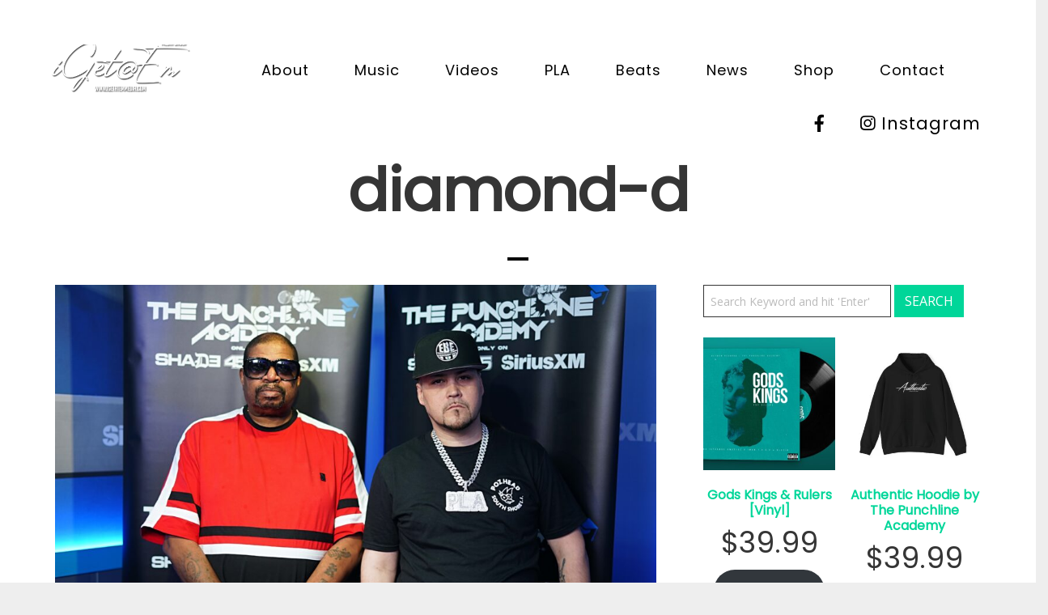

--- FILE ---
content_type: text/html; charset=UTF-8
request_url: https://dainphamusamadeuz.com/tag/diamond-d/
body_size: 29956
content:
<!DOCTYPE html>
<html lang="en-US">
<head>
	<meta charset="UTF-8">
	<meta name="viewport" content="width=device-width, height=device-height, initial-scale=1.0, maximum-scale=1.0, user-scalable=no">
	<meta name='robots' content='index, follow, max-image-preview:large, max-snippet:-1, max-video-preview:-1' />
<script>window._wca = window._wca || [];</script>

	<!-- This site is optimized with the Yoast SEO plugin v26.5 - https://yoast.com/wordpress/plugins/seo/ -->
	<title>diamond d Archives - Da Inphamus Amadeuz</title>
	<link rel="canonical" href="https://dainphamusamadeuz.com/tag/diamond-d/" />
	<meta property="og:locale" content="en_US" />
	<meta property="og:type" content="article" />
	<meta property="og:title" content="diamond d Archives - Da Inphamus Amadeuz" />
	<meta property="og:url" content="https://dainphamusamadeuz.com/tag/diamond-d/" />
	<meta property="og:site_name" content="Da Inphamus Amadeuz" />
	<meta name="twitter:card" content="summary_large_image" />
	<script type="application/ld+json" class="yoast-schema-graph">{"@context":"https://schema.org","@graph":[{"@type":"CollectionPage","@id":"https://dainphamusamadeuz.com/tag/diamond-d/","url":"https://dainphamusamadeuz.com/tag/diamond-d/","name":"diamond d Archives - Da Inphamus Amadeuz","isPartOf":{"@id":"https://dainphamusamadeuz.com/#website"},"primaryImageOfPage":{"@id":"https://dainphamusamadeuz.com/tag/diamond-d/#primaryimage"},"image":{"@id":"https://dainphamusamadeuz.com/tag/diamond-d/#primaryimage"},"thumbnailUrl":"https://dainphamusamadeuz.com/wp-content/uploads/2025/07/Facetune_20-06-2025-08-53-49-2-scaled.jpg","breadcrumb":{"@id":"https://dainphamusamadeuz.com/tag/diamond-d/#breadcrumb"},"inLanguage":"en-US"},{"@type":"ImageObject","inLanguage":"en-US","@id":"https://dainphamusamadeuz.com/tag/diamond-d/#primaryimage","url":"https://dainphamusamadeuz.com/wp-content/uploads/2025/07/Facetune_20-06-2025-08-53-49-2-scaled.jpg","contentUrl":"https://dainphamusamadeuz.com/wp-content/uploads/2025/07/Facetune_20-06-2025-08-53-49-2-scaled.jpg","width":2560,"height":1707,"caption":"Diamond D on The Punchline Academy w/ Da Inphamus Amadeuz"},{"@type":"BreadcrumbList","@id":"https://dainphamusamadeuz.com/tag/diamond-d/#breadcrumb","itemListElement":[{"@type":"ListItem","position":1,"name":"Home","item":"https://dainphamusamadeuz.com/"},{"@type":"ListItem","position":2,"name":"diamond d"}]},{"@type":"WebSite","@id":"https://dainphamusamadeuz.com/#website","url":"https://dainphamusamadeuz.com/","name":"Da Inphamus Amadeuz","description":"Official Website","potentialAction":[{"@type":"SearchAction","target":{"@type":"EntryPoint","urlTemplate":"https://dainphamusamadeuz.com/?s={search_term_string}"},"query-input":{"@type":"PropertyValueSpecification","valueRequired":true,"valueName":"search_term_string"}}],"inLanguage":"en-US"}]}</script>
	<!-- / Yoast SEO plugin. -->


<link rel='dns-prefetch' href='//stats.wp.com' />
<link rel='dns-prefetch' href='//capi-automation.s3.us-east-2.amazonaws.com' />
<link rel='dns-prefetch' href='//fonts.googleapis.com' />
<link rel='dns-prefetch' href='//widgets.wp.com' />
<link rel='dns-prefetch' href='//s0.wp.com' />
<link rel='dns-prefetch' href='//0.gravatar.com' />
<link rel='dns-prefetch' href='//1.gravatar.com' />
<link rel='dns-prefetch' href='//2.gravatar.com' />
<link rel="alternate" type="application/rss+xml" title="Da Inphamus Amadeuz  &raquo; Feed" href="https://dainphamusamadeuz.com/feed/" />
<link rel="alternate" type="application/rss+xml" title="Da Inphamus Amadeuz  &raquo; Comments Feed" href="https://dainphamusamadeuz.com/comments/feed/" />
<link rel="alternate" type="application/rss+xml" title="Da Inphamus Amadeuz  &raquo; diamond d Tag Feed" href="https://dainphamusamadeuz.com/tag/diamond-d/feed/" />
<style id='wp-img-auto-sizes-contain-inline-css' type='text/css'>
img:is([sizes=auto i],[sizes^="auto," i]){contain-intrinsic-size:3000px 1500px}
/*# sourceURL=wp-img-auto-sizes-contain-inline-css */
</style>
<style id='wp-emoji-styles-inline-css' type='text/css'>

	img.wp-smiley, img.emoji {
		display: inline !important;
		border: none !important;
		box-shadow: none !important;
		height: 1em !important;
		width: 1em !important;
		margin: 0 0.07em !important;
		vertical-align: -0.1em !important;
		background: none !important;
		padding: 0 !important;
	}
/*# sourceURL=wp-emoji-styles-inline-css */
</style>
<style id='wp-block-library-inline-css' type='text/css'>
:root{--wp-block-synced-color:#7a00df;--wp-block-synced-color--rgb:122,0,223;--wp-bound-block-color:var(--wp-block-synced-color);--wp-editor-canvas-background:#ddd;--wp-admin-theme-color:#007cba;--wp-admin-theme-color--rgb:0,124,186;--wp-admin-theme-color-darker-10:#006ba1;--wp-admin-theme-color-darker-10--rgb:0,107,160.5;--wp-admin-theme-color-darker-20:#005a87;--wp-admin-theme-color-darker-20--rgb:0,90,135;--wp-admin-border-width-focus:2px}@media (min-resolution:192dpi){:root{--wp-admin-border-width-focus:1.5px}}.wp-element-button{cursor:pointer}:root .has-very-light-gray-background-color{background-color:#eee}:root .has-very-dark-gray-background-color{background-color:#313131}:root .has-very-light-gray-color{color:#eee}:root .has-very-dark-gray-color{color:#313131}:root .has-vivid-green-cyan-to-vivid-cyan-blue-gradient-background{background:linear-gradient(135deg,#00d084,#0693e3)}:root .has-purple-crush-gradient-background{background:linear-gradient(135deg,#34e2e4,#4721fb 50%,#ab1dfe)}:root .has-hazy-dawn-gradient-background{background:linear-gradient(135deg,#faaca8,#dad0ec)}:root .has-subdued-olive-gradient-background{background:linear-gradient(135deg,#fafae1,#67a671)}:root .has-atomic-cream-gradient-background{background:linear-gradient(135deg,#fdd79a,#004a59)}:root .has-nightshade-gradient-background{background:linear-gradient(135deg,#330968,#31cdcf)}:root .has-midnight-gradient-background{background:linear-gradient(135deg,#020381,#2874fc)}:root{--wp--preset--font-size--normal:16px;--wp--preset--font-size--huge:42px}.has-regular-font-size{font-size:1em}.has-larger-font-size{font-size:2.625em}.has-normal-font-size{font-size:var(--wp--preset--font-size--normal)}.has-huge-font-size{font-size:var(--wp--preset--font-size--huge)}.has-text-align-center{text-align:center}.has-text-align-left{text-align:left}.has-text-align-right{text-align:right}.has-fit-text{white-space:nowrap!important}#end-resizable-editor-section{display:none}.aligncenter{clear:both}.items-justified-left{justify-content:flex-start}.items-justified-center{justify-content:center}.items-justified-right{justify-content:flex-end}.items-justified-space-between{justify-content:space-between}.screen-reader-text{border:0;clip-path:inset(50%);height:1px;margin:-1px;overflow:hidden;padding:0;position:absolute;width:1px;word-wrap:normal!important}.screen-reader-text:focus{background-color:#ddd;clip-path:none;color:#444;display:block;font-size:1em;height:auto;left:5px;line-height:normal;padding:15px 23px 14px;text-decoration:none;top:5px;width:auto;z-index:100000}html :where(.has-border-color){border-style:solid}html :where([style*=border-top-color]){border-top-style:solid}html :where([style*=border-right-color]){border-right-style:solid}html :where([style*=border-bottom-color]){border-bottom-style:solid}html :where([style*=border-left-color]){border-left-style:solid}html :where([style*=border-width]){border-style:solid}html :where([style*=border-top-width]){border-top-style:solid}html :where([style*=border-right-width]){border-right-style:solid}html :where([style*=border-bottom-width]){border-bottom-style:solid}html :where([style*=border-left-width]){border-left-style:solid}html :where(img[class*=wp-image-]){height:auto;max-width:100%}:where(figure){margin:0 0 1em}html :where(.is-position-sticky){--wp-admin--admin-bar--position-offset:var(--wp-admin--admin-bar--height,0px)}@media screen and (max-width:600px){html :where(.is-position-sticky){--wp-admin--admin-bar--position-offset:0px}}

/*# sourceURL=wp-block-library-inline-css */
</style><style id='global-styles-inline-css' type='text/css'>
:root{--wp--preset--aspect-ratio--square: 1;--wp--preset--aspect-ratio--4-3: 4/3;--wp--preset--aspect-ratio--3-4: 3/4;--wp--preset--aspect-ratio--3-2: 3/2;--wp--preset--aspect-ratio--2-3: 2/3;--wp--preset--aspect-ratio--16-9: 16/9;--wp--preset--aspect-ratio--9-16: 9/16;--wp--preset--color--black: #000000;--wp--preset--color--cyan-bluish-gray: #abb8c3;--wp--preset--color--white: #ffffff;--wp--preset--color--pale-pink: #f78da7;--wp--preset--color--vivid-red: #cf2e2e;--wp--preset--color--luminous-vivid-orange: #ff6900;--wp--preset--color--luminous-vivid-amber: #fcb900;--wp--preset--color--light-green-cyan: #7bdcb5;--wp--preset--color--vivid-green-cyan: #00d084;--wp--preset--color--pale-cyan-blue: #8ed1fc;--wp--preset--color--vivid-cyan-blue: #0693e3;--wp--preset--color--vivid-purple: #9b51e0;--wp--preset--gradient--vivid-cyan-blue-to-vivid-purple: linear-gradient(135deg,rgb(6,147,227) 0%,rgb(155,81,224) 100%);--wp--preset--gradient--light-green-cyan-to-vivid-green-cyan: linear-gradient(135deg,rgb(122,220,180) 0%,rgb(0,208,130) 100%);--wp--preset--gradient--luminous-vivid-amber-to-luminous-vivid-orange: linear-gradient(135deg,rgb(252,185,0) 0%,rgb(255,105,0) 100%);--wp--preset--gradient--luminous-vivid-orange-to-vivid-red: linear-gradient(135deg,rgb(255,105,0) 0%,rgb(207,46,46) 100%);--wp--preset--gradient--very-light-gray-to-cyan-bluish-gray: linear-gradient(135deg,rgb(238,238,238) 0%,rgb(169,184,195) 100%);--wp--preset--gradient--cool-to-warm-spectrum: linear-gradient(135deg,rgb(74,234,220) 0%,rgb(151,120,209) 20%,rgb(207,42,186) 40%,rgb(238,44,130) 60%,rgb(251,105,98) 80%,rgb(254,248,76) 100%);--wp--preset--gradient--blush-light-purple: linear-gradient(135deg,rgb(255,206,236) 0%,rgb(152,150,240) 100%);--wp--preset--gradient--blush-bordeaux: linear-gradient(135deg,rgb(254,205,165) 0%,rgb(254,45,45) 50%,rgb(107,0,62) 100%);--wp--preset--gradient--luminous-dusk: linear-gradient(135deg,rgb(255,203,112) 0%,rgb(199,81,192) 50%,rgb(65,88,208) 100%);--wp--preset--gradient--pale-ocean: linear-gradient(135deg,rgb(255,245,203) 0%,rgb(182,227,212) 50%,rgb(51,167,181) 100%);--wp--preset--gradient--electric-grass: linear-gradient(135deg,rgb(202,248,128) 0%,rgb(113,206,126) 100%);--wp--preset--gradient--midnight: linear-gradient(135deg,rgb(2,3,129) 0%,rgb(40,116,252) 100%);--wp--preset--font-size--small: 13px;--wp--preset--font-size--medium: 20px;--wp--preset--font-size--large: 36px;--wp--preset--font-size--x-large: 42px;--wp--preset--spacing--20: 0.44rem;--wp--preset--spacing--30: 0.67rem;--wp--preset--spacing--40: 1rem;--wp--preset--spacing--50: 1.5rem;--wp--preset--spacing--60: 2.25rem;--wp--preset--spacing--70: 3.38rem;--wp--preset--spacing--80: 5.06rem;--wp--preset--shadow--natural: 6px 6px 9px rgba(0, 0, 0, 0.2);--wp--preset--shadow--deep: 12px 12px 50px rgba(0, 0, 0, 0.4);--wp--preset--shadow--sharp: 6px 6px 0px rgba(0, 0, 0, 0.2);--wp--preset--shadow--outlined: 6px 6px 0px -3px rgb(255, 255, 255), 6px 6px rgb(0, 0, 0);--wp--preset--shadow--crisp: 6px 6px 0px rgb(0, 0, 0);}:where(.is-layout-flex){gap: 0.5em;}:where(.is-layout-grid){gap: 0.5em;}body .is-layout-flex{display: flex;}.is-layout-flex{flex-wrap: wrap;align-items: center;}.is-layout-flex > :is(*, div){margin: 0;}body .is-layout-grid{display: grid;}.is-layout-grid > :is(*, div){margin: 0;}:where(.wp-block-columns.is-layout-flex){gap: 2em;}:where(.wp-block-columns.is-layout-grid){gap: 2em;}:where(.wp-block-post-template.is-layout-flex){gap: 1.25em;}:where(.wp-block-post-template.is-layout-grid){gap: 1.25em;}.has-black-color{color: var(--wp--preset--color--black) !important;}.has-cyan-bluish-gray-color{color: var(--wp--preset--color--cyan-bluish-gray) !important;}.has-white-color{color: var(--wp--preset--color--white) !important;}.has-pale-pink-color{color: var(--wp--preset--color--pale-pink) !important;}.has-vivid-red-color{color: var(--wp--preset--color--vivid-red) !important;}.has-luminous-vivid-orange-color{color: var(--wp--preset--color--luminous-vivid-orange) !important;}.has-luminous-vivid-amber-color{color: var(--wp--preset--color--luminous-vivid-amber) !important;}.has-light-green-cyan-color{color: var(--wp--preset--color--light-green-cyan) !important;}.has-vivid-green-cyan-color{color: var(--wp--preset--color--vivid-green-cyan) !important;}.has-pale-cyan-blue-color{color: var(--wp--preset--color--pale-cyan-blue) !important;}.has-vivid-cyan-blue-color{color: var(--wp--preset--color--vivid-cyan-blue) !important;}.has-vivid-purple-color{color: var(--wp--preset--color--vivid-purple) !important;}.has-black-background-color{background-color: var(--wp--preset--color--black) !important;}.has-cyan-bluish-gray-background-color{background-color: var(--wp--preset--color--cyan-bluish-gray) !important;}.has-white-background-color{background-color: var(--wp--preset--color--white) !important;}.has-pale-pink-background-color{background-color: var(--wp--preset--color--pale-pink) !important;}.has-vivid-red-background-color{background-color: var(--wp--preset--color--vivid-red) !important;}.has-luminous-vivid-orange-background-color{background-color: var(--wp--preset--color--luminous-vivid-orange) !important;}.has-luminous-vivid-amber-background-color{background-color: var(--wp--preset--color--luminous-vivid-amber) !important;}.has-light-green-cyan-background-color{background-color: var(--wp--preset--color--light-green-cyan) !important;}.has-vivid-green-cyan-background-color{background-color: var(--wp--preset--color--vivid-green-cyan) !important;}.has-pale-cyan-blue-background-color{background-color: var(--wp--preset--color--pale-cyan-blue) !important;}.has-vivid-cyan-blue-background-color{background-color: var(--wp--preset--color--vivid-cyan-blue) !important;}.has-vivid-purple-background-color{background-color: var(--wp--preset--color--vivid-purple) !important;}.has-black-border-color{border-color: var(--wp--preset--color--black) !important;}.has-cyan-bluish-gray-border-color{border-color: var(--wp--preset--color--cyan-bluish-gray) !important;}.has-white-border-color{border-color: var(--wp--preset--color--white) !important;}.has-pale-pink-border-color{border-color: var(--wp--preset--color--pale-pink) !important;}.has-vivid-red-border-color{border-color: var(--wp--preset--color--vivid-red) !important;}.has-luminous-vivid-orange-border-color{border-color: var(--wp--preset--color--luminous-vivid-orange) !important;}.has-luminous-vivid-amber-border-color{border-color: var(--wp--preset--color--luminous-vivid-amber) !important;}.has-light-green-cyan-border-color{border-color: var(--wp--preset--color--light-green-cyan) !important;}.has-vivid-green-cyan-border-color{border-color: var(--wp--preset--color--vivid-green-cyan) !important;}.has-pale-cyan-blue-border-color{border-color: var(--wp--preset--color--pale-cyan-blue) !important;}.has-vivid-cyan-blue-border-color{border-color: var(--wp--preset--color--vivid-cyan-blue) !important;}.has-vivid-purple-border-color{border-color: var(--wp--preset--color--vivid-purple) !important;}.has-vivid-cyan-blue-to-vivid-purple-gradient-background{background: var(--wp--preset--gradient--vivid-cyan-blue-to-vivid-purple) !important;}.has-light-green-cyan-to-vivid-green-cyan-gradient-background{background: var(--wp--preset--gradient--light-green-cyan-to-vivid-green-cyan) !important;}.has-luminous-vivid-amber-to-luminous-vivid-orange-gradient-background{background: var(--wp--preset--gradient--luminous-vivid-amber-to-luminous-vivid-orange) !important;}.has-luminous-vivid-orange-to-vivid-red-gradient-background{background: var(--wp--preset--gradient--luminous-vivid-orange-to-vivid-red) !important;}.has-very-light-gray-to-cyan-bluish-gray-gradient-background{background: var(--wp--preset--gradient--very-light-gray-to-cyan-bluish-gray) !important;}.has-cool-to-warm-spectrum-gradient-background{background: var(--wp--preset--gradient--cool-to-warm-spectrum) !important;}.has-blush-light-purple-gradient-background{background: var(--wp--preset--gradient--blush-light-purple) !important;}.has-blush-bordeaux-gradient-background{background: var(--wp--preset--gradient--blush-bordeaux) !important;}.has-luminous-dusk-gradient-background{background: var(--wp--preset--gradient--luminous-dusk) !important;}.has-pale-ocean-gradient-background{background: var(--wp--preset--gradient--pale-ocean) !important;}.has-electric-grass-gradient-background{background: var(--wp--preset--gradient--electric-grass) !important;}.has-midnight-gradient-background{background: var(--wp--preset--gradient--midnight) !important;}.has-small-font-size{font-size: var(--wp--preset--font-size--small) !important;}.has-medium-font-size{font-size: var(--wp--preset--font-size--medium) !important;}.has-large-font-size{font-size: var(--wp--preset--font-size--large) !important;}.has-x-large-font-size{font-size: var(--wp--preset--font-size--x-large) !important;}
/*# sourceURL=global-styles-inline-css */
</style>

<style id='classic-theme-styles-inline-css' type='text/css'>
/*! This file is auto-generated */
.wp-block-button__link{color:#fff;background-color:#32373c;border-radius:9999px;box-shadow:none;text-decoration:none;padding:calc(.667em + 2px) calc(1.333em + 2px);font-size:1.125em}.wp-block-file__button{background:#32373c;color:#fff;text-decoration:none}
/*# sourceURL=/wp-includes/css/classic-themes.min.css */
</style>
<link rel='stylesheet' id='essential-grid-plugin-settings-css' href='https://dainphamusamadeuz.com/wp-content/plugins/essential-grid/public/assets/css/settings.css?ver=3.0.11' type='text/css' media='all' />
<link rel='stylesheet' id='tp-fontello-css' href='https://dainphamusamadeuz.com/wp-content/plugins/essential-grid/public/assets/font/fontello/css/fontello.css?ver=3.0.11' type='text/css' media='all' />
<link rel='stylesheet' id='events-manager-css' href='https://dainphamusamadeuz.com/wp-content/plugins/events-manager/includes/css/events-manager.min.css?ver=7.2.3' type='text/css' media='all' />
<style id='events-manager-inline-css' type='text/css'>
body .em { --font-family : inherit; --font-weight : inherit; --font-size : 1em; --line-height : inherit; }
/*# sourceURL=events-manager-inline-css */
</style>
<link rel='stylesheet' id='rs-plugin-settings-css' href='https://dainphamusamadeuz.com/wp-content/plugins/revslider/public/assets/css/rs6.css?ver=6.4.6' type='text/css' media='all' />
<style id='rs-plugin-settings-inline-css' type='text/css'>
#rs-demo-id {}
/*# sourceURL=rs-plugin-settings-inline-css */
</style>
<link rel='stylesheet' id='woocommerce-layout-css' href='https://dainphamusamadeuz.com/wp-content/plugins/woocommerce/assets/css/woocommerce-layout.css?ver=10.4.3' type='text/css' media='all' />
<style id='woocommerce-layout-inline-css' type='text/css'>

	.infinite-scroll .woocommerce-pagination {
		display: none;
	}
/*# sourceURL=woocommerce-layout-inline-css */
</style>
<link rel='stylesheet' id='woocommerce-smallscreen-css' href='https://dainphamusamadeuz.com/wp-content/plugins/woocommerce/assets/css/woocommerce-smallscreen.css?ver=10.4.3' type='text/css' media='only screen and (max-width: 768px)' />
<link rel='stylesheet' id='woocommerce-general-css' href='https://dainphamusamadeuz.com/wp-content/plugins/woocommerce/assets/css/woocommerce.css?ver=10.4.3' type='text/css' media='all' />
<style id='woocommerce-inline-inline-css' type='text/css'>
.woocommerce form .form-row .required { visibility: visible; }
/*# sourceURL=woocommerce-inline-inline-css */
</style>
<link rel='stylesheet' id='iron-master-css' href='https://dainphamusamadeuz.com/wp-content/themes/soundrise/css/main.css?ver=6.9' type='text/css' media='all' />
<link rel='stylesheet' id='child-style-css' href='https://dainphamusamadeuz.com/wp-content/themes/soundrise-child/style.css?ver=6.9' type='text/css' media='all' />
<link rel='stylesheet' id='iron-google-font-css' href='//fonts.googleapis.com/css?family=Josefin+Sans%3A400%2C600%2C700%7COpen+Sans%3A300%2C300italic%2C400%2C600%2C600italic%2C700&#038;subset=latin%2Clatin-ext&#038;ver=6.9' type='text/css' media='all' />
<link rel='stylesheet' id='iron-fancybox-css' href='https://dainphamusamadeuz.com/wp-content/themes/soundrise/css/fancybox.css?ver=6.9' type='text/css' media='all' />
<link rel='stylesheet' id='iron-font-awesome-css' href='https://dainphamusamadeuz.com/wp-content/themes/soundrise/fontawesome/css/fontawesome-all.min.css?ver=6.9' type='text/css' media='all' />
<link rel='stylesheet' id='perfect-scrollbar-css' href='https://dainphamusamadeuz.com/wp-content/themes/soundrise/css/perfect-scrollbar.min.css?ver=6.9' type='text/css' media='all' />
<link rel='stylesheet' id='js_composer_front-css' href='https://dainphamusamadeuz.com/wp-content/plugins/js_composer/assets/css/js_composer.min.css?ver=6.6.0' type='text/css' media='all' />
<link rel='stylesheet' id='iron-classic-menu-css' href='https://dainphamusamadeuz.com/wp-content/themes/soundrise/classic-menu/css/classic.css?ver=6.9' type='text/css' media='all' />
<link rel='stylesheet' id='iron-page-banner-css' href='https://dainphamusamadeuz.com/wp-content/themes/soundrise/css/page-banner.css' type='text/css' media='all' />
<link rel='stylesheet' id='jetpack_likes-css' href='https://dainphamusamadeuz.com/wp-content/plugins/jetpack/modules/likes/style.css?ver=15.3.1' type='text/css' media='all' />
<link rel='stylesheet' id='iron_feature_music_css-css' href='https://dainphamusamadeuz.com/wp-content/uploads/css/custom-style-soundrise-music.css' type='text/css' media='all' />
<link rel='stylesheet' id='iron_feature_event_css-css' href='https://dainphamusamadeuz.com/wp-content/uploads/css/custom-style-soundrise-event.css' type='text/css' media='all' />
<link rel='stylesheet' id='iron-audio-player-css' href='https://dainphamusamadeuz.com/wp-content/themes/soundrise/css/iron-audioplayer.css?ver=6.9' type='text/css' media='all' />
<link rel='stylesheet' id='iron-custom-styles-css' href='https://dainphamusamadeuz.com/wp-content/uploads/css/custom-style.css' type='text/css' media='all' />
<script type="text/javascript" id="jquery-core-js-extra">
/* <![CDATA[ */
var xlwcty = {"ajax_url":"https://dainphamusamadeuz.com/wp-admin/admin-ajax.php","version":"2.22.0","wc_version":"10.4.3"};
//# sourceURL=jquery-core-js-extra
/* ]]> */
</script>
<script type="text/javascript" src="https://dainphamusamadeuz.com/wp-includes/js/jquery/jquery.min.js?ver=3.7.1" id="jquery-core-js"></script>
<script type="text/javascript" src="https://dainphamusamadeuz.com/wp-includes/js/jquery/jquery-migrate.min.js?ver=3.4.1" id="jquery-migrate-js"></script>
<script type="text/javascript" src="https://dainphamusamadeuz.com/wp-includes/js/jquery/ui/core.min.js?ver=1.13.3" id="jquery-ui-core-js"></script>
<script type="text/javascript" src="https://dainphamusamadeuz.com/wp-includes/js/jquery/ui/mouse.min.js?ver=1.13.3" id="jquery-ui-mouse-js"></script>
<script type="text/javascript" src="https://dainphamusamadeuz.com/wp-includes/js/jquery/ui/sortable.min.js?ver=1.13.3" id="jquery-ui-sortable-js"></script>
<script type="text/javascript" src="https://dainphamusamadeuz.com/wp-includes/js/jquery/ui/datepicker.min.js?ver=1.13.3" id="jquery-ui-datepicker-js"></script>
<script type="text/javascript" id="jquery-ui-datepicker-js-after">
/* <![CDATA[ */
jQuery(function(jQuery){jQuery.datepicker.setDefaults({"closeText":"Close","currentText":"Today","monthNames":["January","February","March","April","May","June","July","August","September","October","November","December"],"monthNamesShort":["Jan","Feb","Mar","Apr","May","Jun","Jul","Aug","Sep","Oct","Nov","Dec"],"nextText":"Next","prevText":"Previous","dayNames":["Sunday","Monday","Tuesday","Wednesday","Thursday","Friday","Saturday"],"dayNamesShort":["Sun","Mon","Tue","Wed","Thu","Fri","Sat"],"dayNamesMin":["S","M","T","W","T","F","S"],"dateFormat":"MM d, yy","firstDay":1,"isRTL":false});});
//# sourceURL=jquery-ui-datepicker-js-after
/* ]]> */
</script>
<script type="text/javascript" src="https://dainphamusamadeuz.com/wp-includes/js/jquery/ui/resizable.min.js?ver=1.13.3" id="jquery-ui-resizable-js"></script>
<script type="text/javascript" src="https://dainphamusamadeuz.com/wp-includes/js/jquery/ui/draggable.min.js?ver=1.13.3" id="jquery-ui-draggable-js"></script>
<script type="text/javascript" src="https://dainphamusamadeuz.com/wp-includes/js/jquery/ui/controlgroup.min.js?ver=1.13.3" id="jquery-ui-controlgroup-js"></script>
<script type="text/javascript" src="https://dainphamusamadeuz.com/wp-includes/js/jquery/ui/checkboxradio.min.js?ver=1.13.3" id="jquery-ui-checkboxradio-js"></script>
<script type="text/javascript" src="https://dainphamusamadeuz.com/wp-includes/js/jquery/ui/button.min.js?ver=1.13.3" id="jquery-ui-button-js"></script>
<script type="text/javascript" src="https://dainphamusamadeuz.com/wp-includes/js/jquery/ui/dialog.min.js?ver=1.13.3" id="jquery-ui-dialog-js"></script>
<script type="text/javascript" id="events-manager-js-extra">
/* <![CDATA[ */
var EM = {"ajaxurl":"https://dainphamusamadeuz.com/wp-admin/admin-ajax.php","locationajaxurl":"https://dainphamusamadeuz.com/wp-admin/admin-ajax.php?action=locations_search","firstDay":"1","locale":"en","dateFormat":"yy-mm-dd","ui_css":"https://dainphamusamadeuz.com/wp-content/plugins/events-manager/includes/css/jquery-ui/build.min.css","show24hours":"0","is_ssl":"1","autocomplete_limit":"10","calendar":{"breakpoints":{"small":560,"medium":908,"large":false},"month_format":"M Y"},"phone":"","datepicker":{"format":"d/m/Y"},"search":{"breakpoints":{"small":650,"medium":850,"full":false}},"url":"https://dainphamusamadeuz.com/wp-content/plugins/events-manager","assets":{"input.em-uploader":{"js":{"em-uploader":{"url":"https://dainphamusamadeuz.com/wp-content/plugins/events-manager/includes/js/em-uploader.js?v=7.2.3","event":"em_uploader_ready"}}},".em-event-editor":{"js":{"event-editor":{"url":"https://dainphamusamadeuz.com/wp-content/plugins/events-manager/includes/js/events-manager-event-editor.js?v=7.2.3","event":"em_event_editor_ready"}},"css":{"event-editor":"https://dainphamusamadeuz.com/wp-content/plugins/events-manager/includes/css/events-manager-event-editor.min.css?v=7.2.3"}},".em-recurrence-sets, .em-timezone":{"js":{"luxon":{"url":"luxon/luxon.js?v=7.2.3","event":"em_luxon_ready"}}},".em-booking-form, #em-booking-form, .em-booking-recurring, .em-event-booking-form":{"js":{"em-bookings":{"url":"https://dainphamusamadeuz.com/wp-content/plugins/events-manager/includes/js/bookingsform.js?v=7.2.3","event":"em_booking_form_js_loaded"}}},"#em-opt-archetypes":{"js":{"archetypes":"https://dainphamusamadeuz.com/wp-content/plugins/events-manager/includes/js/admin-archetype-editor.js?v=7.2.3","archetypes_ms":"https://dainphamusamadeuz.com/wp-content/plugins/events-manager/includes/js/admin-archetypes.js?v=7.2.3","qs":"qs/qs.js?v=7.2.3"}}},"cached":"","bookingInProgress":"Please wait while the booking is being submitted.","tickets_save":"Save Ticket","bookingajaxurl":"https://dainphamusamadeuz.com/wp-admin/admin-ajax.php","bookings_export_save":"Export Bookings","bookings_settings_save":"Save Settings","booking_delete":"Are you sure you want to delete?","booking_offset":"30","bookings":{"submit_button":{"text":{"default":"Send your booking","free":"Send your booking","payment":"Send your booking","processing":"Processing ..."}},"update_listener":""},"bb_full":"Sold Out","bb_book":"Book Now","bb_booking":"Booking...","bb_booked":"Booking Submitted","bb_error":"Booking Error. Try again?","bb_cancel":"Cancel","bb_canceling":"Canceling...","bb_cancelled":"Cancelled","bb_cancel_error":"Cancellation Error. Try again?","txt_search":"Search","txt_searching":"Searching...","txt_loading":"Loading..."};
//# sourceURL=events-manager-js-extra
/* ]]> */
</script>
<script type="text/javascript" src="https://dainphamusamadeuz.com/wp-content/plugins/events-manager/includes/js/events-manager.js?ver=7.2.3" id="events-manager-js"></script>
<script type="text/javascript" src="https://dainphamusamadeuz.com/wp-content/plugins/revslider/public/assets/js/rbtools.min.js?ver=6.4.4" id="tp-tools-js"></script>
<script type="text/javascript" src="https://dainphamusamadeuz.com/wp-content/plugins/revslider/public/assets/js/rs6.min.js?ver=6.4.6" id="revmin-js"></script>
<script type="text/javascript" src="https://dainphamusamadeuz.com/wp-content/plugins/woocommerce/assets/js/jquery-blockui/jquery.blockUI.min.js?ver=2.7.0-wc.10.4.3" id="wc-jquery-blockui-js" data-wp-strategy="defer"></script>
<script type="text/javascript" id="wc-add-to-cart-js-extra">
/* <![CDATA[ */
var wc_add_to_cart_params = {"ajax_url":"/wp-admin/admin-ajax.php","wc_ajax_url":"/?wc-ajax=%%endpoint%%","i18n_view_cart":"View cart","cart_url":"https://dainphamusamadeuz.com/cart/","is_cart":"","cart_redirect_after_add":"no"};
//# sourceURL=wc-add-to-cart-js-extra
/* ]]> */
</script>
<script type="text/javascript" src="https://dainphamusamadeuz.com/wp-content/plugins/woocommerce/assets/js/frontend/add-to-cart.min.js?ver=10.4.3" id="wc-add-to-cart-js" data-wp-strategy="defer"></script>
<script type="text/javascript" src="https://dainphamusamadeuz.com/wp-content/plugins/woocommerce/assets/js/js-cookie/js.cookie.min.js?ver=2.1.4-wc.10.4.3" id="wc-js-cookie-js" defer="defer" data-wp-strategy="defer"></script>
<script type="text/javascript" id="woocommerce-js-extra">
/* <![CDATA[ */
var woocommerce_params = {"ajax_url":"/wp-admin/admin-ajax.php","wc_ajax_url":"/?wc-ajax=%%endpoint%%","i18n_password_show":"Show password","i18n_password_hide":"Hide password"};
//# sourceURL=woocommerce-js-extra
/* ]]> */
</script>
<script type="text/javascript" src="https://dainphamusamadeuz.com/wp-content/plugins/woocommerce/assets/js/frontend/woocommerce.min.js?ver=10.4.3" id="woocommerce-js" defer="defer" data-wp-strategy="defer"></script>
<script type="text/javascript" src="https://dainphamusamadeuz.com/wp-content/plugins/js_composer/assets/js/vendors/woocommerce-add-to-cart.js?ver=6.6.0" id="vc_woocommerce-add-to-cart-js-js"></script>
<script type="text/javascript" id="WCPAY_ASSETS-js-extra">
/* <![CDATA[ */
var wcpayAssets = {"url":"https://dainphamusamadeuz.com/wp-content/plugins/woocommerce-payments/dist/"};
//# sourceURL=WCPAY_ASSETS-js-extra
/* ]]> */
</script>
<script type="text/javascript" src="https://stats.wp.com/s-202604.js" id="woocommerce-analytics-js" defer="defer" data-wp-strategy="defer"></script>
<script type="text/javascript" id="ironMusic-js-js-extra">
/* <![CDATA[ */
var ironmusic_vars = {"i18n":{"no_events":"No events scheduled yet. Stay tuned!"}};
//# sourceURL=ironMusic-js-js-extra
/* ]]> */
</script>
<script type="text/javascript" src="https://dainphamusamadeuz.com/wp-content/plugins/soundrise-music/js/ironMusic.js?ver=6.9" id="ironMusic-js-js"></script>
<script type="text/javascript" src="https://dainphamusamadeuz.com/wp-content/plugins/soundrise-music/js/objectFittPolyfill.min.js?ver=1" id="objectFittPolyfill-js"></script>
<link rel="https://api.w.org/" href="https://dainphamusamadeuz.com/wp-json/" /><link rel="alternate" title="JSON" type="application/json" href="https://dainphamusamadeuz.com/wp-json/wp/v2/tags/527" /><link rel="EditURI" type="application/rsd+xml" title="RSD" href="https://dainphamusamadeuz.com/xmlrpc.php?rsd" />
<meta name="generator" content="WordPress 6.9" />
<meta name="generator" content="WooCommerce 10.4.3" />
	<style>img#wpstats{display:none}</style>
			<noscript><style>.woocommerce-product-gallery{ opacity: 1 !important; }</style></noscript>
				<script  type="text/javascript">
				!function(f,b,e,v,n,t,s){if(f.fbq)return;n=f.fbq=function(){n.callMethod?
					n.callMethod.apply(n,arguments):n.queue.push(arguments)};if(!f._fbq)f._fbq=n;
					n.push=n;n.loaded=!0;n.version='2.0';n.queue=[];t=b.createElement(e);t.async=!0;
					t.src=v;s=b.getElementsByTagName(e)[0];s.parentNode.insertBefore(t,s)}(window,
					document,'script','https://connect.facebook.net/en_US/fbevents.js');
			</script>
			<!-- WooCommerce Facebook Integration Begin -->
			<script  type="text/javascript">

				fbq('init', '233772592706957', {}, {
    "agent": "woocommerce_6-10.4.3-3.5.15"
});

				document.addEventListener( 'DOMContentLoaded', function() {
					// Insert placeholder for events injected when a product is added to the cart through AJAX.
					document.body.insertAdjacentHTML( 'beforeend', '<div class=\"wc-facebook-pixel-event-placeholder\"></div>' );
				}, false );

			</script>
			<!-- WooCommerce Facebook Integration End -->
			<meta name="generator" content="Powered by WPBakery Page Builder - drag and drop page builder for WordPress."/>
<meta name="generator" content="Powered by Slider Revolution 6.4.6 - responsive, Mobile-Friendly Slider Plugin for WordPress with comfortable drag and drop interface." />
<link rel="icon" href="https://dainphamusamadeuz.com/wp-content/uploads/2021/11/cropped-android-chrome-512x512-1-32x32.png" sizes="32x32" />
<link rel="icon" href="https://dainphamusamadeuz.com/wp-content/uploads/2021/11/cropped-android-chrome-512x512-1-192x192.png" sizes="192x192" />
<link rel="apple-touch-icon" href="https://dainphamusamadeuz.com/wp-content/uploads/2021/11/cropped-android-chrome-512x512-1-180x180.png" />
<meta name="msapplication-TileImage" content="https://dainphamusamadeuz.com/wp-content/uploads/2021/11/cropped-android-chrome-512x512-1-270x270.png" />
<script type="text/javascript">function setREVStartSize(e){
			//window.requestAnimationFrame(function() {				 
				window.RSIW = window.RSIW===undefined ? window.innerWidth : window.RSIW;	
				window.RSIH = window.RSIH===undefined ? window.innerHeight : window.RSIH;	
				try {								
					var pw = document.getElementById(e.c).parentNode.offsetWidth,
						newh;
					pw = pw===0 || isNaN(pw) ? window.RSIW : pw;
					e.tabw = e.tabw===undefined ? 0 : parseInt(e.tabw);
					e.thumbw = e.thumbw===undefined ? 0 : parseInt(e.thumbw);
					e.tabh = e.tabh===undefined ? 0 : parseInt(e.tabh);
					e.thumbh = e.thumbh===undefined ? 0 : parseInt(e.thumbh);
					e.tabhide = e.tabhide===undefined ? 0 : parseInt(e.tabhide);
					e.thumbhide = e.thumbhide===undefined ? 0 : parseInt(e.thumbhide);
					e.mh = e.mh===undefined || e.mh=="" || e.mh==="auto" ? 0 : parseInt(e.mh,0);		
					if(e.layout==="fullscreen" || e.l==="fullscreen") 						
						newh = Math.max(e.mh,window.RSIH);					
					else{					
						e.gw = Array.isArray(e.gw) ? e.gw : [e.gw];
						for (var i in e.rl) if (e.gw[i]===undefined || e.gw[i]===0) e.gw[i] = e.gw[i-1];					
						e.gh = e.el===undefined || e.el==="" || (Array.isArray(e.el) && e.el.length==0)? e.gh : e.el;
						e.gh = Array.isArray(e.gh) ? e.gh : [e.gh];
						for (var i in e.rl) if (e.gh[i]===undefined || e.gh[i]===0) e.gh[i] = e.gh[i-1];
											
						var nl = new Array(e.rl.length),
							ix = 0,						
							sl;					
						e.tabw = e.tabhide>=pw ? 0 : e.tabw;
						e.thumbw = e.thumbhide>=pw ? 0 : e.thumbw;
						e.tabh = e.tabhide>=pw ? 0 : e.tabh;
						e.thumbh = e.thumbhide>=pw ? 0 : e.thumbh;					
						for (var i in e.rl) nl[i] = e.rl[i]<window.RSIW ? 0 : e.rl[i];
						sl = nl[0];									
						for (var i in nl) if (sl>nl[i] && nl[i]>0) { sl = nl[i]; ix=i;}															
						var m = pw>(e.gw[ix]+e.tabw+e.thumbw) ? 1 : (pw-(e.tabw+e.thumbw)) / (e.gw[ix]);					
						newh =  (e.gh[ix] * m) + (e.tabh + e.thumbh);
					}				
					if(window.rs_init_css===undefined) window.rs_init_css = document.head.appendChild(document.createElement("style"));					
					document.getElementById(e.c).height = newh+"px";
					window.rs_init_css.innerHTML += "#"+e.c+"_wrapper { height: "+newh+"px }";				
				} catch(e){
					console.log("Failure at Presize of Slider:" + e)
				}					   
			//});
		  };</script>
<link rel="icon" href="https://dainphamusamadeuz.com/wp-content/uploads/2021/11/cropped-android-chrome-512x512-1-32x32.png" sizes="32x32" />
<link rel="icon" href="https://dainphamusamadeuz.com/wp-content/uploads/2021/11/cropped-android-chrome-512x512-1-192x192.png" sizes="192x192" />
<link rel="apple-touch-icon" href="https://dainphamusamadeuz.com/wp-content/uploads/2021/11/cropped-android-chrome-512x512-1-180x180.png" />
<meta name="msapplication-TileImage" content="https://dainphamusamadeuz.com/wp-content/uploads/2021/11/cropped-android-chrome-512x512-1-270x270.png" />
		<style type="text/css" id="wp-custom-css">
			.post-tags {display:none;}
		</style>
		<noscript><style> .wpb_animate_when_almost_visible { opacity: 1; }</style></noscript><link rel='stylesheet' id='wc-blocks-style-css' href='https://dainphamusamadeuz.com/wp-content/plugins/woocommerce/assets/client/blocks/wc-blocks.css?ver=wc-10.4.3' type='text/css' media='all' />
<link rel='stylesheet' id='wc-blocks-style-all-products-css' href='https://dainphamusamadeuz.com/wp-content/plugins/woocommerce/assets/client/blocks/all-products.css?ver=wc-10.4.3' type='text/css' media='all' />
<link rel='stylesheet' id='vc_google_fonts_abril_fatfaceregular-css' href='//fonts.googleapis.com/css?family=Abril+Fatface%3Aregular&#038;ver=6.9' type='text/css' media='all' />
<link rel='stylesheet' id='vc_font_awesome_5_shims-css' href='https://dainphamusamadeuz.com/wp-content/plugins/js_composer/assets/lib/bower/font-awesome/css/v4-shims.min.css?ver=6.6.0' type='text/css' media='all' />
<link rel='stylesheet' id='vc_font_awesome_5-css' href='https://dainphamusamadeuz.com/wp-content/plugins/js_composer/assets/lib/bower/font-awesome/css/all.min.css?ver=6.6.0' type='text/css' media='all' />
</head>
<body class="archive tag tag-diamond-d tag-527 wp-theme-soundrise wp-child-theme-soundrise-child theme-soundrise woocommerce-no-js lang-en-US layout-wide fixed_header wpb-js-composer js-comp-ver-6.6.0 vc_responsive">
	<div id="overlay"><div class="perspective"></div></div>
	
<div class="classic-menu mini-fullwidth-active fixed fixed_before">
	<ul id="menu-main-menu" class="menu-level-0 pull-center fullwidth"><li id="menu-item-2696" class="menu-item menu-item-type-custom menu-item-object-custom menu-item-2696"><a href="https://dainphamusamadeuz.com/artist/dainphamusamadeuz/">About</a></li>
<li id="menu-item-2731" class="menu-item menu-item-type-custom menu-item-object-custom menu-item-has-children menu-item-2731"><a href="https://dainphamusamadeuz.com/releases/music/">Music</a>
<ul class="sub-menu">
	<li id="menu-item-3136" class="menu-item menu-item-type-custom menu-item-object-custom menu-item-3136"><a href="https://dainphamusamadeuz.com/releases/music/">Albums</a></li>
	<li id="menu-item-3135" class="menu-item menu-item-type-custom menu-item-object-custom menu-item-3135"><a href="https://www.dainphamusamadeuz.com/mixes">Mixes</a></li>
	<li id="menu-item-3159" class="menu-item menu-item-type-custom menu-item-object-custom menu-item-3159"><a href="https://dainphamusamadeuz.com/category/playlist/">Playlist</a></li>
</ul>
</li>
<li id="menu-item-2812" class="menu-item menu-item-type-custom menu-item-object-custom menu-item-has-children menu-item-2812"><a href="https://dainphamusamadeuz.com/musicvideos/">Videos</a>
<ul class="sub-menu">
	<li id="menu-item-3137" class="menu-item menu-item-type-custom menu-item-object-custom menu-item-3137"><a href="https://dainphamusamadeuz.com/musicvideos/">Music Videos</a></li>
	<li id="menu-item-2955" class="menu-item menu-item-type-custom menu-item-object-custom menu-item-2955"><a href="https://www.dainphamusamadeuz.com/film">Film</a></li>
	<li id="menu-item-3017" class="menu-item menu-item-type-post_type menu-item-object-post menu-item-3017"><a href="https://dainphamusamadeuz.com/inph-national-geographic/">Inph On Nat Geo</a></li>
</ul>
</li>
<li id="menu-item-2831" class="menu-item menu-item-type-custom menu-item-object-custom menu-item-2831"><a href="https://dainphamusamadeuz.com/thepunchlineacademy">PLA</a></li>
<li id="menu-item-3425" class="menu-item menu-item-type-custom menu-item-object-custom menu-item-3425"><a href="https://inphstrumentals.dainphamusamadeuz.com/">Beats</a></li>
<li id="menu-item-2833" class="menu-item menu-item-type-custom menu-item-object-custom menu-item-2833"><a href="https://dainphamusamadeuz.com/news">News</a></li>
<li id="menu-item-4058" class="menu-item menu-item-type-custom menu-item-object-custom menu-item-has-children menu-item-4058"><a href="https://www.dainphamusamadeuz.com/shop">Shop</a>
<ul class="sub-menu">
	<li id="menu-item-5580" class="menu-item menu-item-type-custom menu-item-object-custom menu-item-5580"><a href="https://dainphamusamadeuz.com/shop/">Shop Now</a></li>
	<li id="menu-item-4059" class="menu-item menu-item-type-custom menu-item-object-custom menu-item-4059"><a href="https://dainphamusamadeuz.com/cart/">Cart</a></li>
</ul>
</li>
<li id="menu-item-2700" class="menu-item menu-item-type-post_type menu-item-object-page menu-item-2700"><a href="https://dainphamusamadeuz.com/contact/">Contact</a></li>
</ul>
	<!-- social-networks -->
	<ul class="classic-menu-hot-links righttype">

						<li class="hotlink pull-right">
					<a target="_blank" href="http://www.instagram.com/dainphamusamadeuz">
																				<i class="fab fa-instagram" title="Instagram"></i>
						
													Instagram						
						
							

							
											</a>

				</li>
							<li class="hotlink pull-right">
					<a target="_blank" href="https://facebook.com/theinphamushour">
																				<i class="fa  fa-facebook" title="Facebook"></i>
						
						
						
							

							
											</a>

				</li>
							<li class="languages-selector hotlink pull-right">
					</li>
	</ul>
	<div class="clear"></div>

	

</div>

	<div id="pusher-wrap">

		<div id="pusher" class="menu-type-classic-menu">
		<div class="pjax-container">
	<div id="wrapper" class="wrapper">

		<!-- container -->
	<div class="container">
		<div class="boxed">

							<div class="page-title ">
					<span class="heading-t"></span>
										<h1>diamond-d</h1>
					<span class="heading-b3"></span>									</div>
											<div id="twocolumns" class="content__wrapper">
					<div id="content" class="content__main">
			<div id="post-list" class="articles-classic"><article id="post-14865" class="media-block post-14865 post type-post status-publish format-standard has-post-thumbnail hentry category-the-punchline-academy tag-da-inphamus-amadeuz tag-diamond-d tag-hip-hop tag-interview tag-shade-45 tag-siriusxm tag-the-punchline-academy">
		<div class="holder">
							<a href="https://dainphamusamadeuz.com/diamond-d-2/" class="image"><img width="1024" height="683" src="https://dainphamusamadeuz.com/wp-content/uploads/2025/07/Facetune_20-06-2025-08-53-49-2-1024x683.jpg" class="attachment-large size-large wp-post-image" alt="Diamond D on The Punchline Academy w/ Da Inphamus Amadeuz" decoding="async" fetchpriority="high" srcset="https://dainphamusamadeuz.com/wp-content/uploads/2025/07/Facetune_20-06-2025-08-53-49-2-1024x683.jpg 1024w, https://dainphamusamadeuz.com/wp-content/uploads/2025/07/Facetune_20-06-2025-08-53-49-2-559x373.jpg 559w, https://dainphamusamadeuz.com/wp-content/uploads/2025/07/Facetune_20-06-2025-08-53-49-2-768x512.jpg 768w, https://dainphamusamadeuz.com/wp-content/uploads/2025/07/Facetune_20-06-2025-08-53-49-2-1536x1024.jpg 1536w, https://dainphamusamadeuz.com/wp-content/uploads/2025/07/Facetune_20-06-2025-08-53-49-2-2048x1365.jpg 2048w, https://dainphamusamadeuz.com/wp-content/uploads/2025/07/Facetune_20-06-2025-08-53-49-2-1320x880.jpg 1320w, https://dainphamusamadeuz.com/wp-content/uploads/2025/07/Facetune_20-06-2025-08-53-49-2-600x400.jpg 600w" sizes="(max-width: 1024px) 100vw, 1024px" /></a>
						<div class="text-box">

				<a href="https://dainphamusamadeuz.com/diamond-d-2/"><h2>Diamond D</h2></a>

				<div class="classic-meta">
									<a href="https://dainphamusamadeuz.com/diamond-d-2/">
						<time class="sr_it-datetime" datetime="2025-07-08T15:25:19+00:00">July 8, 2025 </time>
					</a>
				
									by <a class="sr_it-meta-author-link" href="https://dainphamusamadeuz.com/author/dainphamusamadeuz_ukvsks/">Inphamus Promo Team</a>
								<div class="post-categories"><i class="fa fa-folder-open-o"></i><a href="https://dainphamusamadeuz.com/category/the-punchline-academy/" rel="category tag">The Punchline Academy</a></div><div class="post-tags"><i class="fa fa-tag"></i><a href="https://dainphamusamadeuz.com/tag/da-inphamus-amadeuz/" rel="tag">da inphamus amadeuz</a>, <a href="https://dainphamusamadeuz.com/tag/diamond-d/" rel="tag">diamond d</a>, <a href="https://dainphamusamadeuz.com/tag/hip-hop/" rel="tag">hip hop</a>, <a href="https://dainphamusamadeuz.com/tag/interview/" rel="tag">interview</a>, <a href="https://dainphamusamadeuz.com/tag/shade-45/" rel="tag">shade 45</a>, <a href="https://dainphamusamadeuz.com/tag/siriusxm/" rel="tag">siriusxm</a>, <a href="https://dainphamusamadeuz.com/tag/the-punchline-academy/" rel="tag">the punchline academy</a></div>				 </div>

				<p>&nbsp;</p>
<p>Join us on The Punchline Academy (Shade 45) as legendary producer/MC Diamond D sits down with Da Inphamus Amadeuz to discuss everything from melodic mastery to mic skills:</p>
<p>🎧 Top 5 Producers With Bars: Diamond D shares his picks</p>
<p>Do Producers Get to Tell Their Stories? He explores the untapped narrative power of producer-MCs—should they step into the spotlight more?</p>
<p>New Album Preview: Get insider access to the latest project from Diamond D—featuring his signature combination of hard bars and soulful production.</p>
<p>He’s Got a Track with 3 DJs Rapping: Learn how Diamond collaborated with three DJs-turned-MCs on a standout cut that blurs genre lines and pushes hip-hop forward.</p>
<p>Whether you’re a beat fanatic or a lyric chaser, this interview is a masterclass in creativity showcasing one of hip-hop’s most versatile and visionary voices.</p>
<p>🚨 LIKE AND SUBSCRIBE TO THIS CHANNEL FOR DAILY HIP HOP CONTENT!! 🚨</p>
<p>PURCHASE BEATS HERE: <a href="https://inphstrumentals.dainphamusamadeuz.com"><strong>https://inphstrumentals.dainphamusamadeuz.com</strong></a><br />
MERCH SHOP: <a href="https://www.dainphamusamadeuz.com/shop"><strong>https://www.dainphamusamadeuz.com/shop</strong></a></p>
<p>ABOUT THE PUNCHLINE ACADEMY!</p>
<p>Welcome to The League of The Elite MC&#8217;s &amp; hip hop&#8217;s hottest radio show &#8220;The Punchline Academy,&#8221; Hosted by Da Inphamus Amadeuz.Join us Wednesdays at 9 PM EST | 6 PM PT on Shade 45 (SiriusXM), we blend the iconic voices of hip hop&#8217;s past with the rising stars of tomorrow. Tune in for electrifying freestyles and our &#8220;The Left Lane Mix&#8221; which gives you a dose of hip hop classics while breaking the hottest records in the street! Join us and experience the essence of hip hop like never before!</p>
<p>ABOUT DA INPHAMUS AMADEUZ</p>
<p>Artist, Producer, Videographer &amp; Entrepreneur! Da Inphamus Amadeuz exemplifies what a future hip hop mogul looks like. From his weekly show “The Punchline Academy” on Shade 45 | SiriusXm to being a guest dj for The New York Knicks at Madison Square Garden. Accompanied by his trademark “Nutcracker” drinks on National Geographic, “INPH” as he is known within the entertainment industry has established himself as one of the premier individuals both on the forefront and behind the scenes</p>
<p>Diamond D on The Punchline Academy</p>
<p><iframe title="DIAMOND D NAMES TOP 5 PRODUCERS WITH BARS! Talks new album! The Punchline Academy on Shade 45" width="1144" height="644" src="https://www.youtube.com/embed/Wmd4O_vowys?feature=oembed" frameborder="0" allow="accelerometer; autoplay; clipboard-write; encrypted-media; gyroscope; picture-in-picture; web-share" referrerpolicy="strict-origin-when-cross-origin" allowfullscreen></iframe></p>
				<div class="stickypost">
					<i class="fa fa-star"></i>
				</div>
			</div>
		</div>
</article><article id="post-3444" class="media-block post-3444 post type-post status-publish format-standard has-post-thumbnail hentry category-the-inphamus-hour tag-big-l tag-big-pun tag-da-inphamus-amadeuz tag-diamond-b-interview tag-diamond-d tag-diamond-d-albums tag-diamond-d-beats tag-diamond-d-fugees tag-diamond-d-net-worth tag-remy-ma tag-shade-45 tag-the-inphamus-hour tag-what-did-diamond-d-win-a-grammy-for">
		<div class="holder">
							<a href="https://dainphamusamadeuz.com/diamond-d/" class="image"><img width="1024" height="576" src="https://dainphamusamadeuz.com/wp-content/uploads/2022/11/DiamondD-2019-1024x576.jpg" class="attachment-large size-large wp-post-image" alt="Diamond D on The Inphamus Hour" decoding="async" srcset="https://dainphamusamadeuz.com/wp-content/uploads/2022/11/DiamondD-2019-1024x576.jpg 1024w, https://dainphamusamadeuz.com/wp-content/uploads/2022/11/DiamondD-2019-559x314.jpg 559w, https://dainphamusamadeuz.com/wp-content/uploads/2022/11/DiamondD-2019-768x432.jpg 768w, https://dainphamusamadeuz.com/wp-content/uploads/2022/11/DiamondD-2019-1536x864.jpg 1536w, https://dainphamusamadeuz.com/wp-content/uploads/2022/11/DiamondD-2019-1320x743.jpg 1320w, https://dainphamusamadeuz.com/wp-content/uploads/2022/11/DiamondD-2019-600x338.jpg 600w, https://dainphamusamadeuz.com/wp-content/uploads/2022/11/DiamondD-2019.jpg 1600w" sizes="(max-width: 1024px) 100vw, 1024px" /></a>
						<div class="text-box">

				<a href="https://dainphamusamadeuz.com/diamond-d/"><h2>Diamond D</h2></a>

				<div class="classic-meta">
									<a href="https://dainphamusamadeuz.com/diamond-d/">
						<time class="sr_it-datetime" datetime="2022-11-28T22:30:46+00:00">November 28, 2022 </time>
					</a>
				
									by <a class="sr_it-meta-author-link" href="https://dainphamusamadeuz.com/author/da-inphamus-amadeuz-staff/">Da Inphamus Amadeuz Staff</a>
								<div class="post-categories"><i class="fa fa-folder-open-o"></i><a href="https://dainphamusamadeuz.com/category/the-inphamus-hour/" rel="category tag">The Inphamus Hour</a></div><div class="post-tags"><i class="fa fa-tag"></i><a href="https://dainphamusamadeuz.com/tag/big-l/" rel="tag">big l</a>, <a href="https://dainphamusamadeuz.com/tag/big-pun/" rel="tag">big pun</a>, <a href="https://dainphamusamadeuz.com/tag/da-inphamus-amadeuz/" rel="tag">da inphamus amadeuz</a>, <a href="https://dainphamusamadeuz.com/tag/diamond-b-interview/" rel="tag">diamond b interview</a>, <a href="https://dainphamusamadeuz.com/tag/diamond-d/" rel="tag">diamond d</a>, <a href="https://dainphamusamadeuz.com/tag/diamond-d-albums/" rel="tag">diamond d albums</a>, <a href="https://dainphamusamadeuz.com/tag/diamond-d-beats/" rel="tag">diamond d beats</a>, <a href="https://dainphamusamadeuz.com/tag/diamond-d-fugees/" rel="tag">diamond d fugees</a>, <a href="https://dainphamusamadeuz.com/tag/diamond-d-net-worth/" rel="tag">diamond d net worth</a>, <a href="https://dainphamusamadeuz.com/tag/remy-ma/" rel="tag">remy ma</a>, <a href="https://dainphamusamadeuz.com/tag/shade-45/" rel="tag">shade 45</a>, <a href="https://dainphamusamadeuz.com/tag/the-inphamus-hour/" rel="tag">the inphamus hour</a>, <a href="https://dainphamusamadeuz.com/tag/what-did-diamond-d-win-a-grammy-for/" rel="tag">What did Diamond D win a Grammy for?</a></div>				 </div>

				<p>On episode (64) of The Inphamus Hour, we chop it up with Diamond D</p>
<div id="attachment_3445" style="width: 569px" class="wp-caption alignnone"><img loading="lazy" decoding="async" aria-describedby="caption-attachment-3445" class="size-medium wp-image-3445" src="https://dainphamusamadeuz.com/wp-content/uploads/2022/11/DiamondD-2019-559x314.jpg" alt="Diamond D on The Inphamus Hour" width="559" height="314" srcset="https://dainphamusamadeuz.com/wp-content/uploads/2022/11/DiamondD-2019-559x314.jpg 559w, https://dainphamusamadeuz.com/wp-content/uploads/2022/11/DiamondD-2019-1024x576.jpg 1024w, https://dainphamusamadeuz.com/wp-content/uploads/2022/11/DiamondD-2019-768x432.jpg 768w, https://dainphamusamadeuz.com/wp-content/uploads/2022/11/DiamondD-2019-1536x864.jpg 1536w, https://dainphamusamadeuz.com/wp-content/uploads/2022/11/DiamondD-2019-1320x743.jpg 1320w, https://dainphamusamadeuz.com/wp-content/uploads/2022/11/DiamondD-2019-600x338.jpg 600w, https://dainphamusamadeuz.com/wp-content/uploads/2022/11/DiamondD-2019.jpg 1600w" sizes="auto, (max-width: 559px) 100vw, 559px" /><p id="caption-attachment-3445" class="wp-caption-text">Diamond D on The Inphamus Hour</p></div>
<p>In this episode we discuss if the OG&#8217;s of hip hop dropped the ball with the younger artist? Diamond D&#8217;s new album, unreleased Big Pun Verse, Big L, D.I.T.C &amp; More!</p>
<p>Listen to Da Inphamus Amadeuz</p>
<p>Thursdays at Noon &amp; 3p EST on Shade 45!</p>
<p>Follow on IG https://www.instagram.com/dainphamusamadeuz</p>
<p>Watch visuals of The Inphamus Hour<a href="https://www.dainphamusamadeuz.com"> Thursdays at 9p EST</a> on Boom Bap Nation!</p>
<p>Subscribe to The Inphamus Hour: <a href="https://linktr.ee/theinphamushour">https://linktr.ee/theinphamushour</a><br />
#diamondd #theinphamushour #dainphamusamadeuz</p>
<p><iframe loading="lazy" title="Diamond On Big Pun, New Album, The State Of Hip Hop &amp; More | The Inphamus Hour" width="1144" height="644" src="https://www.youtube.com/embed/3Laq2r0NcHc?feature=oembed" frameborder="0" allow="accelerometer; autoplay; clipboard-write; encrypted-media; gyroscope; picture-in-picture" allowfullscreen></iframe></p>
<p>&nbsp;</p>
				<div class="stickypost">
					<i class="fa fa-star"></i>
				</div>
			</div>
		</div>
</article></div>					<div class="pages clear">
						<div class="alignleft button-next-prev"></div>
						<div class="alignright button-next-prev"></div>
					</div>

				</div><aside id="sidebar" class="sr_it-content-side widget-area widget-area--soundrise_sidebar_0"><aside id="search-2" class="widget widget_search"><form role="search" method="get" class="search-form" action="https://dainphamusamadeuz.com/">
<label>
    <span class="screen-reader-text">Search for:</span>
    <input type="search" class="search-field" placeholder="Search Keyword and hit &#039;Enter&#039;" value="" name="s" />
</label>
<input type="submit" class="search-submit" value="Search" />
</form></aside><aside id="block-2" class="widget widget_block"><div data-block-name="woocommerce/product-new" data-columns="2" data-rows="2" class="wc-block-grid wp-block-product-new wp-block-woocommerce-product-new wc-block-product-new has-2-columns has-multiple-rows"><ul class="wc-block-grid__products"><li class="wc-block-grid__product">
				<a href="https://dainphamusamadeuz.com/product/gods-kings-rulers/" class="wc-block-grid__product-link">
					
					<div class="wc-block-grid__product-image"><img loading="lazy" decoding="async" width="300" height="300" src="https://dainphamusamadeuz.com/wp-content/uploads/2026/01/GODS-KINGS-RULERS-VINYL-300x300.jpeg" class="attachment-woocommerce_thumbnail size-woocommerce_thumbnail" alt="GODS KINGS &amp; RULERS VINYL" srcset="https://dainphamusamadeuz.com/wp-content/uploads/2026/01/GODS-KINGS-RULERS-VINYL-300x300.jpeg 300w, https://dainphamusamadeuz.com/wp-content/uploads/2026/01/GODS-KINGS-RULERS-VINYL-150x150.jpeg 150w, https://dainphamusamadeuz.com/wp-content/uploads/2026/01/GODS-KINGS-RULERS-VINYL-100x100.jpeg 100w" sizes="auto, (max-width: 300px) 100vw, 300px" /></div>
					<div class="wc-block-grid__product-title">Gods Kings &amp; Rulers [Vinyl]</div>
				</a>
				<div class="wc-block-grid__product-price price"><span class="woocommerce-Price-amount amount"><span class="woocommerce-Price-currencySymbol">&#036;</span>39.99</span></div>
				
				<div class="wp-block-button wc-block-grid__product-add-to-cart"><a href="/tag/diamond-d/?add-to-cart=15451" aria-label="Add to cart: &ldquo;Gods Kings &amp; Rulers [Vinyl]&rdquo;" data-quantity="1" data-product_id="15451" data-product_sku="" data-price="39.99" rel="nofollow" class="wp-block-button__link  add_to_cart_button ajax_add_to_cart">Add to cart</a></div>
			</li><li class="wc-block-grid__product">
				<a href="https://dainphamusamadeuz.com/product/authentic-hoodie-by-the-punchline-academy-2/" class="wc-block-grid__product-link">
					
					<div class="wc-block-grid__product-image"><img loading="lazy" decoding="async" width="300" height="300" src="https://dainphamusamadeuz.com/wp-content/uploads/2025/09/7527130971119376618_2048-1-300x300.jpeg" class="attachment-woocommerce_thumbnail size-woocommerce_thumbnail" alt="Authentic Hoodie by The Punchline Academy" srcset="https://dainphamusamadeuz.com/wp-content/uploads/2025/09/7527130971119376618_2048-1-300x300.jpeg 300w, https://dainphamusamadeuz.com/wp-content/uploads/2025/09/7527130971119376618_2048-1-559x559.jpeg 559w, https://dainphamusamadeuz.com/wp-content/uploads/2025/09/7527130971119376618_2048-1-1024x1024.jpeg 1024w, https://dainphamusamadeuz.com/wp-content/uploads/2025/09/7527130971119376618_2048-1-150x150.jpeg 150w, https://dainphamusamadeuz.com/wp-content/uploads/2025/09/7527130971119376618_2048-1-768x768.jpeg 768w, https://dainphamusamadeuz.com/wp-content/uploads/2025/09/7527130971119376618_2048-1-1536x1536.jpeg 1536w, https://dainphamusamadeuz.com/wp-content/uploads/2025/09/7527130971119376618_2048-1-1320x1320.jpeg 1320w, https://dainphamusamadeuz.com/wp-content/uploads/2025/09/7527130971119376618_2048-1-600x600.jpeg 600w, https://dainphamusamadeuz.com/wp-content/uploads/2025/09/7527130971119376618_2048-1-100x100.jpeg 100w, https://dainphamusamadeuz.com/wp-content/uploads/2025/09/7527130971119376618_2048-1.jpeg 2048w" sizes="auto, (max-width: 300px) 100vw, 300px" /></div>
					<div class="wc-block-grid__product-title">Authentic Hoodie by The Punchline Academy</div>
				</a>
				<div class="wc-block-grid__product-price price"><span class="woocommerce-Price-amount amount"><span class="woocommerce-Price-currencySymbol">&#036;</span>39.99</span></div>
				
				<div class="wp-block-button wc-block-grid__product-add-to-cart"><a href="https://dainphamusamadeuz.com/product/authentic-hoodie-by-the-punchline-academy-2/" aria-label="Select options for &ldquo;Authentic Hoodie by The Punchline Academy&rdquo;" data-quantity="1" data-product_id="15289" data-product_sku="" data-price="39.99" rel="nofollow" class="wp-block-button__link  add_to_cart_button">Select options</a></div>
			</li><li class="wc-block-grid__product">
				<a href="https://dainphamusamadeuz.com/product/unisex-heavy-blend-hooded-sweatshirt/" class="wc-block-grid__product-link">
					
					<div class="wc-block-grid__product-image"><img loading="lazy" decoding="async" width="300" height="300" src="https://dainphamusamadeuz.com/wp-content/uploads/woocommerce-placeholder-300x300.png" class="woocommerce-placeholder wp-post-image" alt="" srcset="https://dainphamusamadeuz.com/wp-content/uploads/woocommerce-placeholder-300x300.png 300w, https://dainphamusamadeuz.com/wp-content/uploads/woocommerce-placeholder-100x100.png 100w, https://dainphamusamadeuz.com/wp-content/uploads/woocommerce-placeholder-600x600.png 600w, https://dainphamusamadeuz.com/wp-content/uploads/woocommerce-placeholder-559x559.png 559w, https://dainphamusamadeuz.com/wp-content/uploads/woocommerce-placeholder-1024x1024.png 1024w, https://dainphamusamadeuz.com/wp-content/uploads/woocommerce-placeholder-150x150.png 150w, https://dainphamusamadeuz.com/wp-content/uploads/woocommerce-placeholder-768x768.png 768w, https://dainphamusamadeuz.com/wp-content/uploads/woocommerce-placeholder.png 1200w" sizes="auto, (max-width: 300px) 100vw, 300px" /></div>
					<div class="wc-block-grid__product-title">Unisex Heavy Blend™ Hooded Sweatshirt</div>
				</a>
				<div class="wc-block-grid__product-price price"></div>
				
				<div class="wp-block-button wc-block-grid__product-add-to-cart"><a href="https://dainphamusamadeuz.com/product/unisex-heavy-blend-hooded-sweatshirt/" aria-label="Select options for &ldquo;Unisex Heavy Blend™ Hooded Sweatshirt&rdquo;" data-quantity="1" data-product_id="15200" data-product_sku="" data-price="0" rel="nofollow" class="wp-block-button__link  add_to_cart_button">Read more</a></div>
			</li><li class="wc-block-grid__product">
				<a href="https://dainphamusamadeuz.com/product/the-punchline-academy-bold-logo-unisex-hoodie/" class="wc-block-grid__product-link">
					
					<div class="wc-block-grid__product-image"><img loading="lazy" decoding="async" width="300" height="300" src="https://dainphamusamadeuz.com/wp-content/uploads/2025/09/20250924024912-1f098f10-d6e3-6c08-923e-ae74ed298fd4-300x300.png" class="attachment-woocommerce_thumbnail size-woocommerce_thumbnail" alt="The Punchline Academy Bold Logo Unisex Hoodie Description:" srcset="https://dainphamusamadeuz.com/wp-content/uploads/2025/09/20250924024912-1f098f10-d6e3-6c08-923e-ae74ed298fd4-300x300.png 300w, https://dainphamusamadeuz.com/wp-content/uploads/2025/09/20250924024912-1f098f10-d6e3-6c08-923e-ae74ed298fd4-150x150.png 150w, https://dainphamusamadeuz.com/wp-content/uploads/2025/09/20250924024912-1f098f10-d6e3-6c08-923e-ae74ed298fd4-100x100.png 100w" sizes="auto, (max-width: 300px) 100vw, 300px" /></div>
					<div class="wc-block-grid__product-title">The Punchline Academy Bold Logo Unisex Hoodie Description:</div>
				</a>
				<div class="wc-block-grid__product-price price"><span class="woocommerce-Price-amount amount" aria-hidden="true"><span class="woocommerce-Price-currencySymbol">&#036;</span>37.22</span> <span aria-hidden="true">&ndash;</span> <span class="woocommerce-Price-amount amount" aria-hidden="true"><span class="woocommerce-Price-currencySymbol">&#036;</span>43.75</span><span class="screen-reader-text">Price range: &#036;37.22 through &#036;43.75</span></div>
				
				<div class="wp-block-button wc-block-grid__product-add-to-cart"><a href="https://dainphamusamadeuz.com/product/the-punchline-academy-bold-logo-unisex-hoodie/" aria-label="Select options for &ldquo;The Punchline Academy Bold Logo Unisex Hoodie Description:&rdquo;" data-quantity="1" data-product_id="15082" data-product_sku="" data-price="37.22" rel="nofollow" class="wp-block-button__link  add_to_cart_button">Select options</a></div>
			</li></ul></div></aside><aside id="iron-features-discography-2" class="widget Iron_Music_Widget_discography">				<div id="albums-list" class="two_column_album">

<div id="post-14054" class="media-block post-14054 album type-album status-publish has-post-thumbnail hentry playlist-category-hip-hop">
		<a href="https://dainphamusamadeuz.com/playlist/the-punchline-playbook-lesson-1/">
			<div class="holder">
			<div class="album-hover-wrap">
			<div class="image">
				<img width="559" height="556" src="https://dainphamusamadeuz.com/wp-content/uploads/2025/02/IMG_6164-559x556.jpg" class="attachment-medium size-medium wp-post-image" alt="The Punchline Playbook: Lesson 1 by The Punchline Academy" decoding="async" loading="lazy" srcset="https://dainphamusamadeuz.com/wp-content/uploads/2025/02/IMG_6164-559x556.jpg 559w, https://dainphamusamadeuz.com/wp-content/uploads/2025/02/IMG_6164-1024x1018.jpg 1024w, https://dainphamusamadeuz.com/wp-content/uploads/2025/02/IMG_6164-150x150.jpg 150w, https://dainphamusamadeuz.com/wp-content/uploads/2025/02/IMG_6164-768x763.jpg 768w, https://dainphamusamadeuz.com/wp-content/uploads/2025/02/IMG_6164-600x596.jpg 600w, https://dainphamusamadeuz.com/wp-content/uploads/2025/02/IMG_6164-100x100.jpg 100w, https://dainphamusamadeuz.com/wp-content/uploads/2025/02/IMG_6164.jpg 1179w" sizes="auto, (max-width: 559px) 100vw, 559px" />				<div class="album-hover">
					<div class="album-listen">
						<i class="fa fa-headphones"></i>
					</div>
					<div class="album-overlay"></div>
				</div>
			</div>
			<div class="text-box">
				<h2>The Punchline Playbook: Lesson 1</h2>
			</div>
			</div>
		</div>
	</a>
</div>
<div id="post-11558" class="media-block post-11558 album type-album status-publish has-post-thumbnail hentry playlist-category-hip-hop">
		<a target="_blank" href="https://open.spotify.com/album/03igQHFjHDvKQNgjZy0aMk">
			<div class="holder">
			<div class="album-hover-wrap">
			<div class="image">
				<img width="559" height="559" src="https://dainphamusamadeuz.com/wp-content/uploads/2024/06/FOREVER-AND-EVER-559x559.png" class="attachment-medium size-medium wp-post-image" alt="" decoding="async" loading="lazy" srcset="https://dainphamusamadeuz.com/wp-content/uploads/2024/06/FOREVER-AND-EVER-559x559.png 559w, https://dainphamusamadeuz.com/wp-content/uploads/2024/06/FOREVER-AND-EVER-1024x1024.png 1024w, https://dainphamusamadeuz.com/wp-content/uploads/2024/06/FOREVER-AND-EVER-150x150.png 150w, https://dainphamusamadeuz.com/wp-content/uploads/2024/06/FOREVER-AND-EVER-768x768.png 768w, https://dainphamusamadeuz.com/wp-content/uploads/2024/06/FOREVER-AND-EVER-1536x1536.png 1536w, https://dainphamusamadeuz.com/wp-content/uploads/2024/06/FOREVER-AND-EVER-2048x2048.png 2048w, https://dainphamusamadeuz.com/wp-content/uploads/2024/06/FOREVER-AND-EVER-1320x1320.png 1320w, https://dainphamusamadeuz.com/wp-content/uploads/2024/06/FOREVER-AND-EVER-300x300.png 300w, https://dainphamusamadeuz.com/wp-content/uploads/2024/06/FOREVER-AND-EVER-600x600.png 600w, https://dainphamusamadeuz.com/wp-content/uploads/2024/06/FOREVER-AND-EVER-100x100.png 100w" sizes="auto, (max-width: 559px) 100vw, 559px" />				<div class="album-hover">
					<div class="album-listen">
						<i class="fa fa-headphones"></i>
					</div>
					<div class="album-overlay"></div>
				</div>
			</div>
			<div class="text-box">
				<h2>Forever &#038; Ever</h2>
			</div>
			</div>
		</div>
	</a>
</div>
<div id="post-11555" class="media-block post-11555 album type-album status-publish has-post-thumbnail hentry playlist-category-hip-hop">
		<a target="_blank" href="https://open.spotify.com/album/6GHEs3NpHfpiC6OVrDU7jF">
			<div class="holder">
			<div class="album-hover-wrap">
			<div class="image">
				<img width="559" height="559" src="https://dainphamusamadeuz.com/wp-content/uploads/2024/06/A-LETTER-TO-U-COVER-559x559.png" class="attachment-medium size-medium wp-post-image" alt="" decoding="async" loading="lazy" srcset="https://dainphamusamadeuz.com/wp-content/uploads/2024/06/A-LETTER-TO-U-COVER-559x559.png 559w, https://dainphamusamadeuz.com/wp-content/uploads/2024/06/A-LETTER-TO-U-COVER-1024x1024.png 1024w, https://dainphamusamadeuz.com/wp-content/uploads/2024/06/A-LETTER-TO-U-COVER-150x150.png 150w, https://dainphamusamadeuz.com/wp-content/uploads/2024/06/A-LETTER-TO-U-COVER-768x768.png 768w, https://dainphamusamadeuz.com/wp-content/uploads/2024/06/A-LETTER-TO-U-COVER-1536x1536.png 1536w, https://dainphamusamadeuz.com/wp-content/uploads/2024/06/A-LETTER-TO-U-COVER-2048x2048.png 2048w, https://dainphamusamadeuz.com/wp-content/uploads/2024/06/A-LETTER-TO-U-COVER-1320x1320.png 1320w, https://dainphamusamadeuz.com/wp-content/uploads/2024/06/A-LETTER-TO-U-COVER-300x300.png 300w, https://dainphamusamadeuz.com/wp-content/uploads/2024/06/A-LETTER-TO-U-COVER-600x600.png 600w, https://dainphamusamadeuz.com/wp-content/uploads/2024/06/A-LETTER-TO-U-COVER-100x100.png 100w" sizes="auto, (max-width: 559px) 100vw, 559px" />				<div class="album-hover">
					<div class="album-listen">
						<i class="fa fa-headphones"></i>
					</div>
					<div class="album-overlay"></div>
				</div>
			</div>
			<div class="text-box">
				<h2>A Letter To U</h2>
			</div>
			</div>
		</div>
	</a>
</div>
<div id="post-9420" class="media-block post-9420 album type-album status-publish has-post-thumbnail hentry playlist-category-hip-hop">
		<a target="_blank" href="https://open.spotify.com/album/6pit9YpBNvzAXTRgpSpwNQ">
			<div class="holder">
			<div class="album-hover-wrap">
			<div class="image">
				<img width="559" height="559" src="https://dainphamusamadeuz.com/wp-content/uploads/2023/10/IMG_7781.v1-1-559x559.jpg" class="attachment-medium size-medium wp-post-image" alt="" decoding="async" loading="lazy" srcset="https://dainphamusamadeuz.com/wp-content/uploads/2023/10/IMG_7781.v1-1-559x559.jpg 559w, https://dainphamusamadeuz.com/wp-content/uploads/2023/10/IMG_7781.v1-1-1024x1024.jpg 1024w, https://dainphamusamadeuz.com/wp-content/uploads/2023/10/IMG_7781.v1-1-150x150.jpg 150w, https://dainphamusamadeuz.com/wp-content/uploads/2023/10/IMG_7781.v1-1-768x768.jpg 768w, https://dainphamusamadeuz.com/wp-content/uploads/2023/10/IMG_7781.v1-1-1536x1536.jpg 1536w, https://dainphamusamadeuz.com/wp-content/uploads/2023/10/IMG_7781.v1-1-2048x2048.jpg 2048w, https://dainphamusamadeuz.com/wp-content/uploads/2023/10/IMG_7781.v1-1-1320x1320.jpg 1320w, https://dainphamusamadeuz.com/wp-content/uploads/2023/10/IMG_7781.v1-1-300x300.jpg 300w, https://dainphamusamadeuz.com/wp-content/uploads/2023/10/IMG_7781.v1-1-600x600.jpg 600w, https://dainphamusamadeuz.com/wp-content/uploads/2023/10/IMG_7781.v1-1-100x100.jpg 100w" sizes="auto, (max-width: 559px) 100vw, 559px" />				<div class="album-hover">
					<div class="album-listen">
						<i class="fa fa-headphones"></i>
					</div>
					<div class="album-overlay"></div>
				</div>
			</div>
			<div class="text-box">
				<h2>The Ten Tape</h2>
			</div>
			</div>
		</div>
	</a>
</div>
<div id="post-4060" class="media-block post-4060 album type-album status-publish has-post-thumbnail hentry playlist-category-hip-hop">
		<a href="https://dainphamusamadeuz.com/playlist/inphamus-life/">
			<div class="holder">
			<div class="album-hover-wrap">
			<div class="image">
				<img width="559" height="559" src="https://dainphamusamadeuz.com/wp-content/uploads/2023/06/INPHAMUS-LIFE-COVER-559x559.jpg" class="attachment-medium size-medium wp-post-image" alt="" decoding="async" loading="lazy" srcset="https://dainphamusamadeuz.com/wp-content/uploads/2023/06/INPHAMUS-LIFE-COVER-559x559.jpg 559w, https://dainphamusamadeuz.com/wp-content/uploads/2023/06/INPHAMUS-LIFE-COVER-1024x1024.jpg 1024w, https://dainphamusamadeuz.com/wp-content/uploads/2023/06/INPHAMUS-LIFE-COVER-150x150.jpg 150w, https://dainphamusamadeuz.com/wp-content/uploads/2023/06/INPHAMUS-LIFE-COVER-768x768.jpg 768w, https://dainphamusamadeuz.com/wp-content/uploads/2023/06/INPHAMUS-LIFE-COVER-1536x1536.jpg 1536w, https://dainphamusamadeuz.com/wp-content/uploads/2023/06/INPHAMUS-LIFE-COVER-2048x2048.jpg 2048w, https://dainphamusamadeuz.com/wp-content/uploads/2023/06/INPHAMUS-LIFE-COVER-1320x1320.jpg 1320w, https://dainphamusamadeuz.com/wp-content/uploads/2023/06/INPHAMUS-LIFE-COVER-300x300.jpg 300w, https://dainphamusamadeuz.com/wp-content/uploads/2023/06/INPHAMUS-LIFE-COVER-600x600.jpg 600w, https://dainphamusamadeuz.com/wp-content/uploads/2023/06/INPHAMUS-LIFE-COVER-100x100.jpg 100w" sizes="auto, (max-width: 559px) 100vw, 559px" />				<div class="album-hover">
					<div class="album-listen">
						<i class="fa fa-headphones"></i>
					</div>
					<div class="album-overlay"></div>
				</div>
			</div>
			<div class="text-box">
				<h2>Inphamus Life</h2>
			</div>
			</div>
		</div>
	</a>
</div>
<div id="post-3488" class="media-block post-3488 album type-album status-publish has-post-thumbnail hentry playlist-category-hip-hop">
		<a href="https://dainphamusamadeuz.com/playlist/2/">
			<div class="holder">
			<div class="album-hover-wrap">
			<div class="image">
				<img width="559" height="559" src="https://dainphamusamadeuz.com/wp-content/uploads/2023/02/THE-SOUL-EP-COVER.png" class="attachment-medium size-medium wp-post-image" alt="" decoding="async" loading="lazy" />				<div class="album-hover">
					<div class="album-listen">
						<i class="fa fa-headphones"></i>
					</div>
					<div class="album-overlay"></div>
				</div>
			</div>
			<div class="text-box">
				<h2>The Soul</h2>
			</div>
			</div>
		</div>
	</a>
</div>
<div id="post-3427" class="media-block post-3427 album type-album status-publish has-post-thumbnail hentry playlist-category-hip-hop">
		<a href="https://dainphamusamadeuz.com/playlist/westside/">
			<div class="holder">
			<div class="album-hover-wrap">
			<div class="image">
				<img width="559" height="559" src="https://dainphamusamadeuz.com/wp-content/uploads/2022/08/WESTSIDE-COVER-559x559.png" class="attachment-medium size-medium wp-post-image" alt="" decoding="async" loading="lazy" srcset="https://dainphamusamadeuz.com/wp-content/uploads/2022/08/WESTSIDE-COVER-559x559.png 559w, https://dainphamusamadeuz.com/wp-content/uploads/2022/08/WESTSIDE-COVER-1024x1024.png 1024w, https://dainphamusamadeuz.com/wp-content/uploads/2022/08/WESTSIDE-COVER-150x150.png 150w, https://dainphamusamadeuz.com/wp-content/uploads/2022/08/WESTSIDE-COVER-768x768.png 768w, https://dainphamusamadeuz.com/wp-content/uploads/2022/08/WESTSIDE-COVER-1536x1536.png 1536w, https://dainphamusamadeuz.com/wp-content/uploads/2022/08/WESTSIDE-COVER-2048x2048.png 2048w, https://dainphamusamadeuz.com/wp-content/uploads/2022/08/WESTSIDE-COVER-1320x1320.png 1320w, https://dainphamusamadeuz.com/wp-content/uploads/2022/08/WESTSIDE-COVER-300x300.png 300w, https://dainphamusamadeuz.com/wp-content/uploads/2022/08/WESTSIDE-COVER-600x600.png 600w, https://dainphamusamadeuz.com/wp-content/uploads/2022/08/WESTSIDE-COVER-100x100.png 100w" sizes="auto, (max-width: 559px) 100vw, 559px" />				<div class="album-hover">
					<div class="album-listen">
						<i class="fa fa-headphones"></i>
					</div>
					<div class="album-overlay"></div>
				</div>
			</div>
			<div class="text-box">
				<h2>Westside</h2>
			</div>
			</div>
		</div>
	</a>
</div>
<div id="post-3335" class="media-block post-3335 album type-album status-publish has-post-thumbnail hentry playlist-category-hip-hop">
		<a target="_blank" href="https://open.spotify.com/track/6t4XX3SYjWdhb9o3GlgYWa?si=bd7312c009c04286">
			<div class="holder">
			<div class="album-hover-wrap">
			<div class="image">
				<img width="559" height="559" src="https://dainphamusamadeuz.com/wp-content/uploads/2022/04/WORLD-FAMOUS-SINGLE-COVER-559x559.png" class="attachment-medium size-medium wp-post-image" alt="The World Famous By Da Inphamus Amadeuz" decoding="async" loading="lazy" srcset="https://dainphamusamadeuz.com/wp-content/uploads/2022/04/WORLD-FAMOUS-SINGLE-COVER-559x559.png 559w, https://dainphamusamadeuz.com/wp-content/uploads/2022/04/WORLD-FAMOUS-SINGLE-COVER-1024x1024.png 1024w, https://dainphamusamadeuz.com/wp-content/uploads/2022/04/WORLD-FAMOUS-SINGLE-COVER-150x150.png 150w, https://dainphamusamadeuz.com/wp-content/uploads/2022/04/WORLD-FAMOUS-SINGLE-COVER-768x768.png 768w, https://dainphamusamadeuz.com/wp-content/uploads/2022/04/WORLD-FAMOUS-SINGLE-COVER-1536x1536.png 1536w, https://dainphamusamadeuz.com/wp-content/uploads/2022/04/WORLD-FAMOUS-SINGLE-COVER-2048x2048.png 2048w, https://dainphamusamadeuz.com/wp-content/uploads/2022/04/WORLD-FAMOUS-SINGLE-COVER-1320x1320.png 1320w, https://dainphamusamadeuz.com/wp-content/uploads/2022/04/WORLD-FAMOUS-SINGLE-COVER-300x300.png 300w, https://dainphamusamadeuz.com/wp-content/uploads/2022/04/WORLD-FAMOUS-SINGLE-COVER-600x600.png 600w, https://dainphamusamadeuz.com/wp-content/uploads/2022/04/WORLD-FAMOUS-SINGLE-COVER-100x100.png 100w" sizes="auto, (max-width: 559px) 100vw, 559px" />				<div class="album-hover">
					<div class="album-listen">
						<i class="fa fa-headphones"></i>
					</div>
					<div class="album-overlay"></div>
				</div>
			</div>
			<div class="text-box">
				<h2>The World Famous</h2>
			</div>
			</div>
		</div>
	</a>
</div>
<div id="post-3284" class="media-block post-3284 album type-album status-publish has-post-thumbnail hentry playlist-category-hip-hop">
		<a href="https://dainphamusamadeuz.com/playlist/trust-me/">
			<div class="holder">
			<div class="album-hover-wrap">
			<div class="image">
				<img width="559" height="559" src="https://dainphamusamadeuz.com/wp-content/uploads/2022/02/TRUST-ME-COVER-559x559.png" class="attachment-medium size-medium wp-post-image" alt="Trust Me By Paula Perry Ft Da Inphamus Amadeuz &amp; Grand Daddy I.U." decoding="async" loading="lazy" srcset="https://dainphamusamadeuz.com/wp-content/uploads/2022/02/TRUST-ME-COVER-559x559.png 559w, https://dainphamusamadeuz.com/wp-content/uploads/2022/02/TRUST-ME-COVER-1024x1024.png 1024w, https://dainphamusamadeuz.com/wp-content/uploads/2022/02/TRUST-ME-COVER-150x150.png 150w, https://dainphamusamadeuz.com/wp-content/uploads/2022/02/TRUST-ME-COVER-768x768.png 768w, https://dainphamusamadeuz.com/wp-content/uploads/2022/02/TRUST-ME-COVER-1536x1536.png 1536w, https://dainphamusamadeuz.com/wp-content/uploads/2022/02/TRUST-ME-COVER-2048x2048.png 2048w, https://dainphamusamadeuz.com/wp-content/uploads/2022/02/TRUST-ME-COVER-1320x1320.png 1320w, https://dainphamusamadeuz.com/wp-content/uploads/2022/02/TRUST-ME-COVER-300x300.png 300w, https://dainphamusamadeuz.com/wp-content/uploads/2022/02/TRUST-ME-COVER-600x600.png 600w, https://dainphamusamadeuz.com/wp-content/uploads/2022/02/TRUST-ME-COVER-100x100.png 100w" sizes="auto, (max-width: 559px) 100vw, 559px" />				<div class="album-hover">
					<div class="album-listen">
						<i class="fa fa-headphones"></i>
					</div>
					<div class="album-overlay"></div>
				</div>
			</div>
			<div class="text-box">
				<h2>Trust Me</h2>
			</div>
			</div>
		</div>
	</a>
</div>
<div id="post-2727" class="media-block post-2727 album type-album status-publish has-post-thumbnail hentry playlist-category-hip-hop">
		<a href="https://dainphamusamadeuz.com/playlist/the-army-verbal-warfare/">
			<div class="holder">
			<div class="album-hover-wrap">
			<div class="image">
				<img width="559" height="559" src="https://dainphamusamadeuz.com/wp-content/uploads/2016/11/THE-ARMY-VERBAL-WARFARE-II-559x559.jpg" class="attachment-medium size-medium wp-post-image" alt="The Army (Verbal Warfare)" decoding="async" loading="lazy" srcset="https://dainphamusamadeuz.com/wp-content/uploads/2016/11/THE-ARMY-VERBAL-WARFARE-II-559x559.jpg 559w, https://dainphamusamadeuz.com/wp-content/uploads/2016/11/THE-ARMY-VERBAL-WARFARE-II-scaled-300x300.jpg 300w, https://dainphamusamadeuz.com/wp-content/uploads/2016/11/THE-ARMY-VERBAL-WARFARE-II-scaled-100x100.jpg 100w, https://dainphamusamadeuz.com/wp-content/uploads/2016/11/THE-ARMY-VERBAL-WARFARE-II-scaled-600x600.jpg 600w, https://dainphamusamadeuz.com/wp-content/uploads/2016/11/THE-ARMY-VERBAL-WARFARE-II-1024x1024.jpg 1024w, https://dainphamusamadeuz.com/wp-content/uploads/2016/11/THE-ARMY-VERBAL-WARFARE-II-150x150.jpg 150w, https://dainphamusamadeuz.com/wp-content/uploads/2016/11/THE-ARMY-VERBAL-WARFARE-II-768x768.jpg 768w, https://dainphamusamadeuz.com/wp-content/uploads/2016/11/THE-ARMY-VERBAL-WARFARE-II-1536x1536.jpg 1536w, https://dainphamusamadeuz.com/wp-content/uploads/2016/11/THE-ARMY-VERBAL-WARFARE-II-2048x2048.jpg 2048w" sizes="auto, (max-width: 559px) 100vw, 559px" />				<div class="album-hover">
					<div class="album-listen">
						<i class="fa fa-headphones"></i>
					</div>
					<div class="album-overlay"></div>
				</div>
			</div>
			<div class="text-box">
				<h2>The Army (Verbal Warfare)</h2>
			</div>
			</div>
		</div>
	</a>
</div>
<div id="post-2725" class="media-block post-2725 album type-album status-publish has-post-thumbnail hentry playlist-category-hip-hop">
		<a href="https://dainphamusamadeuz.com/playlist/intelligent/">
			<div class="holder">
			<div class="album-hover-wrap">
			<div class="image">
				<img width="500" height="500" src="https://dainphamusamadeuz.com/wp-content/uploads/2021/11/51ECgz8ZNTL._UXNaN_FMjpg_QL85_.jpg" class="attachment-medium size-medium wp-post-image" alt="Cappadona x Da Inphamus Amadeuz &quot;Intelligent&quot;" decoding="async" loading="lazy" srcset="https://dainphamusamadeuz.com/wp-content/uploads/2021/11/51ECgz8ZNTL._UXNaN_FMjpg_QL85_.jpg 500w, https://dainphamusamadeuz.com/wp-content/uploads/2021/11/51ECgz8ZNTL._UXNaN_FMjpg_QL85_-300x300.jpg 300w, https://dainphamusamadeuz.com/wp-content/uploads/2021/11/51ECgz8ZNTL._UXNaN_FMjpg_QL85_-100x100.jpg 100w, https://dainphamusamadeuz.com/wp-content/uploads/2021/11/51ECgz8ZNTL._UXNaN_FMjpg_QL85_-150x150.jpg 150w" sizes="auto, (max-width: 500px) 100vw, 500px" />				<div class="album-hover">
					<div class="album-listen">
						<i class="fa fa-headphones"></i>
					</div>
					<div class="album-overlay"></div>
				</div>
			</div>
			<div class="text-box">
				<h2>Intelligent</h2>
			</div>
			</div>
		</div>
	</a>
</div>
<div id="post-2716" class="media-block post-2716 album type-album status-publish has-post-thumbnail hentry playlist-category-hip-hop">
		<a href="https://dainphamusamadeuz.com/playlist/any-day-now-the-sequel/">
			<div class="holder">
			<div class="album-hover-wrap">
			<div class="image">
				<img width="559" height="559" src="https://dainphamusamadeuz.com/wp-content/uploads/2021/11/download-559x559.jpeg" class="attachment-medium size-medium wp-post-image" alt="Any Day Now (The Sequel)" decoding="async" loading="lazy" srcset="https://dainphamusamadeuz.com/wp-content/uploads/2021/11/download-559x559.jpeg 559w, https://dainphamusamadeuz.com/wp-content/uploads/2021/11/download-300x300.jpeg 300w, https://dainphamusamadeuz.com/wp-content/uploads/2021/11/download-100x100.jpeg 100w, https://dainphamusamadeuz.com/wp-content/uploads/2021/11/download-600x600.jpeg 600w, https://dainphamusamadeuz.com/wp-content/uploads/2021/11/download-150x150.jpeg 150w, https://dainphamusamadeuz.com/wp-content/uploads/2021/11/download.jpeg 640w" sizes="auto, (max-width: 559px) 100vw, 559px" />				<div class="album-hover">
					<div class="album-listen">
						<i class="fa fa-headphones"></i>
					</div>
					<div class="album-overlay"></div>
				</div>
			</div>
			<div class="text-box">
				<h2>Any Day Now (The Sequel)</h2>
			</div>
			</div>
		</div>
	</a>
</div>
<div id="post-2713" class="media-block post-2713 album type-album status-publish has-post-thumbnail hentry playlist-category-hip-hop">
		<a href="https://dainphamusamadeuz.com/playlist/covid-19/">
			<div class="holder">
			<div class="album-hover-wrap">
			<div class="image">
				<img width="559" height="559" src="https://dainphamusamadeuz.com/wp-content/uploads/2021/11/640x640-559x559.jpeg" class="attachment-medium size-medium wp-post-image" alt="" decoding="async" loading="lazy" srcset="https://dainphamusamadeuz.com/wp-content/uploads/2021/11/640x640-559x559.jpeg 559w, https://dainphamusamadeuz.com/wp-content/uploads/2021/11/640x640-300x300.jpeg 300w, https://dainphamusamadeuz.com/wp-content/uploads/2021/11/640x640-100x100.jpeg 100w, https://dainphamusamadeuz.com/wp-content/uploads/2021/11/640x640-600x600.jpeg 600w, https://dainphamusamadeuz.com/wp-content/uploads/2021/11/640x640-150x150.jpeg 150w, https://dainphamusamadeuz.com/wp-content/uploads/2021/11/640x640.jpeg 640w" sizes="auto, (max-width: 559px) 100vw, 559px" />				<div class="album-hover">
					<div class="album-listen">
						<i class="fa fa-headphones"></i>
					</div>
					<div class="album-overlay"></div>
				</div>
			</div>
			<div class="text-box">
				<h2>Covid-19</h2>
			</div>
			</div>
		</div>
	</a>
</div>
<div id="post-2710" class="media-block post-2710 album type-album status-publish has-post-thumbnail hentry playlist-category-hip-hop">
		<a href="https://dainphamusamadeuz.com/playlist/any-day-now-the-prelude/">
			<div class="holder">
			<div class="album-hover-wrap">
			<div class="image">
				<img width="559" height="559" src="https://dainphamusamadeuz.com/wp-content/uploads/2021/11/ab67616d0000b273dbf6514f6b7c01bbd7388594-559x559.jpeg" class="attachment-medium size-medium wp-post-image" alt="Any Day Now (The Prelude)" decoding="async" loading="lazy" srcset="https://dainphamusamadeuz.com/wp-content/uploads/2021/11/ab67616d0000b273dbf6514f6b7c01bbd7388594-559x559.jpeg 559w, https://dainphamusamadeuz.com/wp-content/uploads/2021/11/ab67616d0000b273dbf6514f6b7c01bbd7388594-300x300.jpeg 300w, https://dainphamusamadeuz.com/wp-content/uploads/2021/11/ab67616d0000b273dbf6514f6b7c01bbd7388594-100x100.jpeg 100w, https://dainphamusamadeuz.com/wp-content/uploads/2021/11/ab67616d0000b273dbf6514f6b7c01bbd7388594-600x600.jpeg 600w, https://dainphamusamadeuz.com/wp-content/uploads/2021/11/ab67616d0000b273dbf6514f6b7c01bbd7388594-150x150.jpeg 150w, https://dainphamusamadeuz.com/wp-content/uploads/2021/11/ab67616d0000b273dbf6514f6b7c01bbd7388594.jpeg 640w" sizes="auto, (max-width: 559px) 100vw, 559px" />				<div class="album-hover">
					<div class="album-listen">
						<i class="fa fa-headphones"></i>
					</div>
					<div class="album-overlay"></div>
				</div>
			</div>
			<div class="text-box">
				<h2>Any Day Now (The Prelude)</h2>
			</div>
			</div>
		</div>
	</a>
</div>
<div id="post-2692" class="media-block post-2692 album type-album status-publish has-post-thumbnail hentry playlist-category-hip-hop">
		<a href="https://dainphamusamadeuz.com/playlist/theuntouchables/">
			<div class="holder">
			<div class="album-hover-wrap">
			<div class="image">
				<img width="500" height="500" src="https://dainphamusamadeuz.com/wp-content/uploads/2021/11/81Rt6JzzGuL._SS500_.jpg" class="attachment-medium size-medium wp-post-image" alt="The Untouchables" decoding="async" loading="lazy" srcset="https://dainphamusamadeuz.com/wp-content/uploads/2021/11/81Rt6JzzGuL._SS500_.jpg 500w, https://dainphamusamadeuz.com/wp-content/uploads/2021/11/81Rt6JzzGuL._SS500_-300x300.jpg 300w, https://dainphamusamadeuz.com/wp-content/uploads/2021/11/81Rt6JzzGuL._SS500_-100x100.jpg 100w, https://dainphamusamadeuz.com/wp-content/uploads/2021/11/81Rt6JzzGuL._SS500_-150x150.jpg 150w" sizes="auto, (max-width: 500px) 100vw, 500px" />				<div class="album-hover">
					<div class="album-listen">
						<i class="fa fa-headphones"></i>
					</div>
					<div class="album-overlay"></div>
				</div>
			</div>
			<div class="text-box">
				<h2>The Untouchables</h2>
			</div>
			</div>
		</div>
	</a>
</div>
<div id="post-2181" class="media-block post-2181 album type-album status-publish has-post-thumbnail hentry playlist-category-hip-hop">
		<a href="https://dainphamusamadeuz.com/playlist/anydaynow-itznowornever/">
			<div class="holder">
			<div class="album-hover-wrap">
			<div class="image">
				<img width="559" height="559" src="https://dainphamusamadeuz.com/wp-content/uploads/2016/11/ab67616d0000b2731984496805c309f2003323ff-559x559.jpeg" class="attachment-medium size-medium wp-post-image" alt="Any Day Now (It&#039;z Now Or Never)" decoding="async" loading="lazy" srcset="https://dainphamusamadeuz.com/wp-content/uploads/2016/11/ab67616d0000b2731984496805c309f2003323ff-559x559.jpeg 559w, https://dainphamusamadeuz.com/wp-content/uploads/2016/11/ab67616d0000b2731984496805c309f2003323ff-300x300.jpeg 300w, https://dainphamusamadeuz.com/wp-content/uploads/2016/11/ab67616d0000b2731984496805c309f2003323ff-100x100.jpeg 100w, https://dainphamusamadeuz.com/wp-content/uploads/2016/11/ab67616d0000b2731984496805c309f2003323ff-600x600.jpeg 600w, https://dainphamusamadeuz.com/wp-content/uploads/2016/11/ab67616d0000b2731984496805c309f2003323ff-150x150.jpeg 150w, https://dainphamusamadeuz.com/wp-content/uploads/2016/11/ab67616d0000b2731984496805c309f2003323ff.jpeg 640w" sizes="auto, (max-width: 559px) 100vw, 559px" />				<div class="album-hover">
					<div class="album-listen">
						<i class="fa fa-headphones"></i>
					</div>
					<div class="album-overlay"></div>
				</div>
			</div>
			<div class="text-box">
				<h2>Any Day Now (It&#8217;z Now Or Never)</h2>
			</div>
			</div>
		</div>
	</a>
</div>
								</div>

</aside><aside id="em_widget-3" class="widget widget_em_widget"><div class="panel__heading"><h3 class="widget-title">Events</h3></div><div class="em pixelbones em-list-widget em-events-widget"><li>No events</li></div></aside></aside></div></div></div>	</div>



	<!-- footer -->
	<footer id="footer">
		<style type="text/css" data-type="vc_shortcodes-custom-css">.vc_custom_1500325242528{padding-top: 100px !important;padding-bottom: 100px !important;background-image: url(https://dainphamusamadeuz.com/wp-content/uploads/2017/03/footer-bg-1.jpg?id=2579) !important;background-position: center !important;background-repeat: no-repeat !important;background-size: cover !important;}.vc_custom_1497290634905{padding-top: 100px !important;padding-bottom: 100px !important;background-color: #ffffff !important;}.vc_custom_1500325224729{padding-top: 100px !important;padding-bottom: 100px !important;background-image: url(https://dainphamusamadeuz.com/wp-content/uploads/2017/03/footer-bg-1.jpg?id=2579) !important;background-position: center !important;background-repeat: no-repeat !important;background-size: cover !important;}.vc_custom_1491428181899{margin-bottom: 35px !important;}.vc_custom_1491428193174{margin-bottom: 4% !important;}.vc_custom_1722000538451{padding-top: 125px !important;}</style><style type="text/css" data-type="vc_custom-css">.sponsor-logo p{
text-align: center;
}
.sponsor-logo img{
 padding: 5px 4vw;
vertical-align: middle;
}</style><div class="vc_row wpb_row vc_row-fluid vc_custom_1500325242528 vc_row-has-fill"><div class="wpb_column vc_column_container vc_col-sm-12"><div class="vc_column-inner"><div class="wpb_wrapper"><div class="vc_row wpb_row vc_inner vc_row-fluid"><div class="wpb_column vc_column_container vc_col-sm-12"><div class="vc_column-inner"><div class="wpb_wrapper"><h3 style="font-size: 63px;color: #ffffff;text-align: center" class="vc_custom_heading ">Newsletter</h3><p style="font-size: 14px;color: #ffffff;line-height: 12px;text-align: center" class="vc_custom_heading vc_custom_1491428181899 ">Grab our Monthly Newsletter and stay tuned</p>
	<div class="wpb_text_column wpb_content_element " >
		<div class="wpb_wrapper">
			<script>(function() {
	window.mc4wp = window.mc4wp || {
		listeners: [],
		forms: {
			on: function(evt, cb) {
				window.mc4wp.listeners.push(
					{
						event   : evt,
						callback: cb
					}
				);
			}
		}
	}
})();
</script><!-- Mailchimp for WordPress v4.10.9 - https://wordpress.org/plugins/mailchimp-for-wp/ --><form id="mc4wp-form-1" class="mc4wp-form mc4wp-form-1062" method="post" data-id="1062" data-name="Da Inphamus Amadeuz Newsletter" ><div class="mc4wp-form-fields"><p>
	<input type="email" name="EMAIL" placeholder="Your email address" required />
</p>

<p>
	<input type="submit" value="Sign up" />
</p></div><label style="display: none !important;">Leave this field empty if you're human: <input type="text" name="_mc4wp_honeypot" value="" tabindex="-1" autocomplete="off" /></label><input type="hidden" name="_mc4wp_timestamp" value="1768906914" /><input type="hidden" name="_mc4wp_form_id" value="1062" /><input type="hidden" name="_mc4wp_form_element_id" value="mc4wp-form-1" /><div class="mc4wp-response"></div></form><!-- / Mailchimp for WordPress Plugin -->

		</div>
	</div>
</div></div></div></div></div></div></div></div><div class="vc_row wpb_row vc_row-fluid vc_custom_1497290634905 vc_row-has-fill vc_row-o-content-middle vc_row-flex"><div class="wpb_column vc_column_container vc_col-sm-12"><div class="vc_column-inner"><div class="wpb_wrapper"><h3 style="font-size: 63px;color: #000000;text-align: center" class="vc_custom_heading vc_custom_1491428193174 ">Follow Us</h3><div class="vc_row wpb_row vc_inner vc_row-fluid followUsRow"><div class="wpb_column vc_column_container vc_col-sm-12"><div class="vc_column-inner"><div class="wpb_wrapper"><div class="vc_btn3-container vc_btn3-inline ">
	<a style="background-color:#000000; color:#ffffff;" class="vc_general vc_btn3 vc_btn3-size-lg vc_btn3-shape-round vc_btn3-style-custom vc_btn3-o-empty vc_btn3-icon-left" href="https://www.instagram.com/dainphamusamadeuz/" title="" target="_blank"><i class="vc_btn3-icon fab fa-instagram"></i> <span class="vc_btn3-placeholder">&nbsp;</span></a></div>
<div class="vc_btn3-container vc_btn3-inline ">
	<a style="background-color:#000000; color:#ffffff;" class="vc_general vc_btn3 vc_btn3-size-lg vc_btn3-shape-round vc_btn3-style-custom vc_btn3-o-empty vc_btn3-icon-left" href="https://www.youtube.com/getatemfilms" title="" target="_blank"><i class="vc_btn3-icon fab fa-youtube"></i> <span class="vc_btn3-placeholder">&nbsp;</span></a></div>
<div class="vc_btn3-container vc_btn3-inline ">
	<a style="background-color:#000000; color:#ffffff;" class="vc_general vc_btn3 vc_btn3-size-lg vc_btn3-shape-round vc_btn3-style-custom vc_btn3-o-empty vc_btn3-icon-left" href="https://www.soundcloud.com/inphamusamadeuz" title="" target="_blank"><i class="vc_btn3-icon fab fa-soundcloud"></i> <span class="vc_btn3-placeholder">&nbsp;</span></a></div>
<div class="vc_btn3-container vc_btn3-inline ">
	<a style="background-color:#000000; color:#ffffff;" class="vc_general vc_btn3 vc_btn3-size-lg vc_btn3-shape-round vc_btn3-style-custom vc_btn3-o-empty vc_btn3-icon-left" href="//facebook.com/theinphamushour" title="" target="_blank"><i class="vc_btn3-icon fab fa-facebook-f"></i> <span class="vc_btn3-placeholder">&nbsp;</span></a></div>
<div class="vc_btn3-container vc_btn3-inline ">
	<a style="background-color:#000000; color:#ffffff;" class="vc_general vc_btn3 vc_btn3-size-lg vc_btn3-shape-round vc_btn3-style-custom vc_btn3-o-empty vc_btn3-icon-left" href="//twitter.com/inphamusamadeuz" title="" target="_blank"><i class="vc_btn3-icon fab fa-twitter"></i> <span class="vc_btn3-placeholder">&nbsp;</span></a></div>
</div></div></div></div></div></div></div></div><div class="vc_row wpb_row vc_row-fluid vc_custom_1500325224729 vc_row-has-fill"><div class="wpb_column vc_column_container vc_col-sm-12"><div class="vc_column-inner"><div class="wpb_wrapper">
	<div class="wpb_text_column wpb_content_element  vc_custom_1722000538451" >
		<div class="wpb_wrapper">
			<p style="text-align: center; text-transform: uppercase; font-size: 11px;"><span style="color: #999999;">2025 © Copyright @DAINPHAMUSAMADEUZ &#8211;  All Rights Reserved &#8211; Website by DAINPHAMUSAMADEUZ.com &#8211; <a href="https://dainphamusamadeuz.com/privacy-policy">PRIVACY</a></span></p>

		</div>
	</div>
</div></div></div></div>

			</footer>
 </div>
		</div>
		</div>
 <script type="speculationrules">
{"prefetch":[{"source":"document","where":{"and":[{"href_matches":"/*"},{"not":{"href_matches":["/wp-*.php","/wp-admin/*","/wp-content/uploads/*","/wp-content/*","/wp-content/plugins/*","/wp-content/themes/soundrise-child/*","/wp-content/themes/soundrise/*","/*\\?(.+)"]}},{"not":{"selector_matches":"a[rel~=\"nofollow\"]"}},{"not":{"selector_matches":".no-prefetch, .no-prefetch a"}}]},"eagerness":"conservative"}]}
</script>
		<script type="text/javascript">
			(function() {
				let targetObjectName = 'EM';
				if ( typeof window[targetObjectName] === 'object' && window[targetObjectName] !== null ) {
					Object.assign( window[targetObjectName], []);
				} else {
					console.warn( 'Could not merge extra data: window.' + targetObjectName + ' not found or not an object.' );
				}
			})();
		</script>
				<script type="text/javascript">
			var ajaxRevslider;
			function rsCustomAjaxContentLoadingFunction() {
				// CUSTOM AJAX CONTENT LOADING FUNCTION
				ajaxRevslider = function(obj) {
				
					// obj.type : Post Type
					// obj.id : ID of Content to Load
					// obj.aspectratio : The Aspect Ratio of the Container / Media
					// obj.selector : The Container Selector where the Content of Ajax will be injected. It is done via the Essential Grid on Return of Content
					
					var content	= '';
					var data	= {
						action:			'revslider_ajax_call_front',
						client_action:	'get_slider_html',
						token:			'61e6473958',
						type:			obj.type,
						id:				obj.id,
						aspectratio:	obj.aspectratio
					};
					
					// SYNC AJAX REQUEST
					jQuery.ajax({
						type:		'post',
						url:		'https://dainphamusamadeuz.com/wp-admin/admin-ajax.php',
						dataType:	'json',
						data:		data,
						async:		false,
						success:	function(ret, textStatus, XMLHttpRequest) {
							if(ret.success == true)
								content = ret.data;								
						},
						error:		function(e) {
							console.log(e);
						}
					});
					
					 // FIRST RETURN THE CONTENT WHEN IT IS LOADED !!
					 return content;						 
				};
				
				// CUSTOM AJAX FUNCTION TO REMOVE THE SLIDER
				var ajaxRemoveRevslider = function(obj) {
					return jQuery(obj.selector + ' .rev_slider').revkill();
				};


				// EXTEND THE AJAX CONTENT LOADING TYPES WITH TYPE AND FUNCTION				
				if (jQuery.fn.tpessential !== undefined) 					
					if(typeof(jQuery.fn.tpessential.defaults) !== 'undefined') 
						jQuery.fn.tpessential.defaults.ajaxTypes.push({type: 'revslider', func: ajaxRevslider, killfunc: ajaxRemoveRevslider, openAnimationSpeed: 0.3});   
						// type:  Name of the Post to load via Ajax into the Essential Grid Ajax Container
						// func: the Function Name which is Called once the Item with the Post Type has been clicked
						// killfunc: function to kill in case the Ajax Window going to be removed (before Remove function !
						// openAnimationSpeed: how quick the Ajax Content window should be animated (default is 0.3)					
			}
			
			var rsCustomAjaxContent_Once = false
			if (document.readyState === "loading") 
				document.addEventListener('readystatechange',function(){
					if ((document.readyState === "interactive" || document.readyState === "complete") && !rsCustomAjaxContent_Once) {
						rsCustomAjaxContent_Once = true;
						rsCustomAjaxContentLoadingFunction();
					}
				});
			else {
				rsCustomAjaxContent_Once = true;
				rsCustomAjaxContentLoadingFunction();
			}					
		</script>
		        <script type="text/javascript">
			var xlwcty_info = [];        </script>
		<script>(function() {function maybePrefixUrlField () {
  const value = this.value.trim()
  if (value !== '' && value.indexOf('http') !== 0) {
    this.value = 'http://' + value
  }
}

const urlFields = document.querySelectorAll('.mc4wp-form input[type="url"]')
for (let j = 0; j < urlFields.length; j++) {
  urlFields[j].addEventListener('blur', maybePrefixUrlField)
}
})();</script>			<!-- Facebook Pixel Code -->
			<noscript>
				<img
					height="1"
					width="1"
					style="display:none"
					alt="fbpx"
					src="https://www.facebook.com/tr?id=233772592706957&ev=PageView&noscript=1"
				/>
			</noscript>
			<!-- End Facebook Pixel Code -->
			<script type="text/html" id="wpb-modifications"></script>	<script type='text/javascript'>
		(function () {
			var c = document.body.className;
			c = c.replace(/woocommerce-no-js/, 'woocommerce-js');
			document.body.className = c;
		})();
	</script>
	<script type="text/javascript" src="https://dainphamusamadeuz.com/wp-includes/js/dist/hooks.min.js?ver=dd5603f07f9220ed27f1" id="wp-hooks-js"></script>
<script type="text/javascript" id="wp-hooks-js-after">
/* <![CDATA[ */
			window.addEventListener( "DOMContentLoaded", () => {
				wp.hooks.doAction(
					"experimental__woocommerce_blocks-product-list-render",
					{
						products: JSON.parse( decodeURIComponent( "%5B%7B%22id%22%3A15451%2C%22name%22%3A%22Gods%20Kings%20%26%23038%3B%20Rulers%20%5BVinyl%5D%22%2C%22slug%22%3A%22gods-kings-rulers%22%2C%22parent%22%3A0%2C%22type%22%3A%22simple%22%2C%22variation%22%3A%22%22%2C%22permalink%22%3A%22https%3A%5C%2F%5C%2Fdainphamusamadeuz.com%5C%2Fproduct%5C%2Fgods-kings-rulers%5C%2F%22%2C%22sku%22%3A%22%22%2C%22short_description%22%3A%22%22%2C%22description%22%3A%22%22%2C%22on_sale%22%3Afalse%2C%22prices%22%3A%7B%22price%22%3A%223999%22%2C%22regular_price%22%3A%223999%22%2C%22sale_price%22%3A%223999%22%2C%22price_range%22%3Anull%2C%22currency_code%22%3A%22USD%22%2C%22currency_symbol%22%3A%22%24%22%2C%22currency_minor_unit%22%3A2%2C%22currency_decimal_separator%22%3A%22.%22%2C%22currency_thousand_separator%22%3A%22%2C%22%2C%22currency_prefix%22%3A%22%24%22%2C%22currency_suffix%22%3A%22%22%7D%2C%22price_html%22%3A%22%3Cspan%20class%3D%5C%22woocommerce-Price-amount%20amount%5C%22%3E%3Cspan%20class%3D%5C%22woocommerce-Price-currencySymbol%5C%22%3E%26%23036%3B%3C%5C%2Fspan%3E39.99%3C%5C%2Fspan%3E%22%2C%22average_rating%22%3A%220%22%2C%22review_count%22%3A0%2C%22images%22%3A%5B%7B%22id%22%3A15452%2C%22src%22%3A%22https%3A%5C%2F%5C%2Fdainphamusamadeuz.com%5C%2Fwp-content%5C%2Fuploads%5C%2F2026%5C%2F01%5C%2FGODS-KINGS-RULERS-VINYL.jpeg%22%2C%22thumbnail%22%3A%22https%3A%5C%2F%5C%2Fdainphamusamadeuz.com%5C%2Fwp-content%5C%2Fuploads%5C%2F2026%5C%2F01%5C%2FGODS-KINGS-RULERS-VINYL-300x300.jpeg%22%2C%22srcset%22%3A%22https%3A%5C%2F%5C%2Fdainphamusamadeuz.com%5C%2Fwp-content%5C%2Fuploads%5C%2F2026%5C%2F01%5C%2FGODS-KINGS-RULERS-VINYL.jpeg%201200w%2C%20https%3A%5C%2F%5C%2Fdainphamusamadeuz.com%5C%2Fwp-content%5C%2Fuploads%5C%2F2026%5C%2F01%5C%2FGODS-KINGS-RULERS-VINYL-559x293.jpeg%20559w%2C%20https%3A%5C%2F%5C%2Fdainphamusamadeuz.com%5C%2Fwp-content%5C%2Fuploads%5C%2F2026%5C%2F01%5C%2FGODS-KINGS-RULERS-VINYL-1024x538.jpeg%201024w%2C%20https%3A%5C%2F%5C%2Fdainphamusamadeuz.com%5C%2Fwp-content%5C%2Fuploads%5C%2F2026%5C%2F01%5C%2FGODS-KINGS-RULERS-VINYL-768x403.jpeg%20768w%2C%20https%3A%5C%2F%5C%2Fdainphamusamadeuz.com%5C%2Fwp-content%5C%2Fuploads%5C%2F2026%5C%2F01%5C%2FGODS-KINGS-RULERS-VINYL-600x315.jpeg%20600w%22%2C%22sizes%22%3A%22%28max-width%3A%201200px%29%20100vw%2C%201200px%22%2C%22name%22%3A%22GODS%20KINGS%20%26%23038%3B%20RULERS%20VINYL%22%2C%22alt%22%3A%22GODS%20KINGS%20%26%20RULERS%20VINYL%22%7D%5D%2C%22categories%22%3A%5B%7B%22id%22%3A29%2C%22name%22%3A%22Music%22%2C%22slug%22%3A%22music%22%2C%22link%22%3A%22https%3A%5C%2F%5C%2Fdainphamusamadeuz.com%5C%2Fproduct-category%5C%2Fmusic%5C%2F%22%7D%5D%2C%22tags%22%3A%5B%7B%22id%22%3A932%2C%22name%22%3A%22music%22%2C%22slug%22%3A%22music%22%2C%22link%22%3A%22https%3A%5C%2F%5C%2Fdainphamusamadeuz.com%5C%2Fproduct-tag%5C%2Fmusic%5C%2F%22%7D%2C%7B%22id%22%3A255%2C%22name%22%3A%22vinyl%22%2C%22slug%22%3A%22vinyl%22%2C%22link%22%3A%22https%3A%5C%2F%5C%2Fdainphamusamadeuz.com%5C%2Fproduct-tag%5C%2Fvinyl%5C%2F%22%7D%5D%2C%22brands%22%3A%5B%5D%2C%22attributes%22%3A%5B%5D%2C%22variations%22%3A%5B%5D%2C%22grouped_products%22%3A%5B%5D%2C%22has_options%22%3Afalse%2C%22is_purchasable%22%3Atrue%2C%22is_in_stock%22%3Atrue%2C%22is_on_backorder%22%3Afalse%2C%22low_stock_remaining%22%3Anull%2C%22stock_availability%22%3A%7B%22text%22%3A%22%22%2C%22class%22%3A%22in-stock%22%7D%2C%22sold_individually%22%3Afalse%2C%22add_to_cart%22%3A%7B%22text%22%3A%22Add%20to%20cart%22%2C%22description%22%3A%22Add%20to%20cart%3A%20%26ldquo%3BGods%20Kings%20%26%23038%3B%20Rulers%20%5BVinyl%5D%26rdquo%3B%22%2C%22url%22%3A%22%5C%2Ftag%5C%2Fdiamond-d%5C%2F%3Fadd-to-cart%3D15451%22%2C%22single_text%22%3A%22Add%20to%20cart%22%2C%22minimum%22%3A1%2C%22maximum%22%3A9999%2C%22multiple_of%22%3A1%7D%2C%22extensions%22%3A%7B%7D%7D%2C%7B%22id%22%3A15289%2C%22name%22%3A%22Authentic%20Hoodie%20by%20The%20Punchline%20Academy%22%2C%22slug%22%3A%22authentic-hoodie-by-the-punchline-academy-2%22%2C%22parent%22%3A0%2C%22type%22%3A%22variable%22%2C%22variation%22%3A%22%22%2C%22permalink%22%3A%22https%3A%5C%2F%5C%2Fdainphamusamadeuz.com%5C%2Fproduct%5C%2Fauthentic-hoodie-by-the-punchline-academy-2%5C%2F%22%2C%22sku%22%3A%22%22%2C%22short_description%22%3A%22%22%2C%22description%22%3A%22%22%2C%22on_sale%22%3Afalse%2C%22prices%22%3A%7B%22price%22%3A%223999%22%2C%22regular_price%22%3A%223999%22%2C%22sale_price%22%3A%223999%22%2C%22price_range%22%3Anull%2C%22currency_code%22%3A%22USD%22%2C%22currency_symbol%22%3A%22%24%22%2C%22currency_minor_unit%22%3A2%2C%22currency_decimal_separator%22%3A%22.%22%2C%22currency_thousand_separator%22%3A%22%2C%22%2C%22currency_prefix%22%3A%22%24%22%2C%22currency_suffix%22%3A%22%22%7D%2C%22price_html%22%3A%22%3Cspan%20class%3D%5C%22woocommerce-Price-amount%20amount%5C%22%3E%3Cspan%20class%3D%5C%22woocommerce-Price-currencySymbol%5C%22%3E%26%23036%3B%3C%5C%2Fspan%3E39.99%3C%5C%2Fspan%3E%22%2C%22average_rating%22%3A%220%22%2C%22review_count%22%3A0%2C%22images%22%3A%5B%7B%22id%22%3A15403%2C%22src%22%3A%22https%3A%5C%2F%5C%2Fdainphamusamadeuz.com%5C%2Fwp-content%5C%2Fuploads%5C%2F2025%5C%2F09%5C%2F7527130971119376618_2048-1.jpeg%22%2C%22thumbnail%22%3A%22https%3A%5C%2F%5C%2Fdainphamusamadeuz.com%5C%2Fwp-content%5C%2Fuploads%5C%2F2025%5C%2F09%5C%2F7527130971119376618_2048-1-300x300.jpeg%22%2C%22srcset%22%3A%22https%3A%5C%2F%5C%2Fdainphamusamadeuz.com%5C%2Fwp-content%5C%2Fuploads%5C%2F2025%5C%2F09%5C%2F7527130971119376618_2048-1.jpeg%202048w%2C%20https%3A%5C%2F%5C%2Fdainphamusamadeuz.com%5C%2Fwp-content%5C%2Fuploads%5C%2F2025%5C%2F09%5C%2F7527130971119376618_2048-1-559x559.jpeg%20559w%2C%20https%3A%5C%2F%5C%2Fdainphamusamadeuz.com%5C%2Fwp-content%5C%2Fuploads%5C%2F2025%5C%2F09%5C%2F7527130971119376618_2048-1-1024x1024.jpeg%201024w%2C%20https%3A%5C%2F%5C%2Fdainphamusamadeuz.com%5C%2Fwp-content%5C%2Fuploads%5C%2F2025%5C%2F09%5C%2F7527130971119376618_2048-1-150x150.jpeg%20150w%2C%20https%3A%5C%2F%5C%2Fdainphamusamadeuz.com%5C%2Fwp-content%5C%2Fuploads%5C%2F2025%5C%2F09%5C%2F7527130971119376618_2048-1-768x768.jpeg%20768w%2C%20https%3A%5C%2F%5C%2Fdainphamusamadeuz.com%5C%2Fwp-content%5C%2Fuploads%5C%2F2025%5C%2F09%5C%2F7527130971119376618_2048-1-1536x1536.jpeg%201536w%2C%20https%3A%5C%2F%5C%2Fdainphamusamadeuz.com%5C%2Fwp-content%5C%2Fuploads%5C%2F2025%5C%2F09%5C%2F7527130971119376618_2048-1-1320x1320.jpeg%201320w%2C%20https%3A%5C%2F%5C%2Fdainphamusamadeuz.com%5C%2Fwp-content%5C%2Fuploads%5C%2F2025%5C%2F09%5C%2F7527130971119376618_2048-1-300x300.jpeg%20300w%2C%20https%3A%5C%2F%5C%2Fdainphamusamadeuz.com%5C%2Fwp-content%5C%2Fuploads%5C%2F2025%5C%2F09%5C%2F7527130971119376618_2048-1-600x600.jpeg%20600w%2C%20https%3A%5C%2F%5C%2Fdainphamusamadeuz.com%5C%2Fwp-content%5C%2Fuploads%5C%2F2025%5C%2F09%5C%2F7527130971119376618_2048-1-100x100.jpeg%20100w%22%2C%22sizes%22%3A%22%28max-width%3A%202048px%29%20100vw%2C%202048px%22%2C%22name%22%3A%227527130971119376618_2048-1.jpeg%22%2C%22alt%22%3A%22%22%7D%2C%7B%22id%22%3A15404%2C%22src%22%3A%22https%3A%5C%2F%5C%2Fdainphamusamadeuz.com%5C%2Fwp-content%5C%2Fuploads%5C%2F2025%5C%2F09%5C%2F13086841371811666552_2048-1.jpeg%22%2C%22thumbnail%22%3A%22https%3A%5C%2F%5C%2Fdainphamusamadeuz.com%5C%2Fwp-content%5C%2Fuploads%5C%2F2025%5C%2F09%5C%2F13086841371811666552_2048-1-300x300.jpeg%22%2C%22srcset%22%3A%22https%3A%5C%2F%5C%2Fdainphamusamadeuz.com%5C%2Fwp-content%5C%2Fuploads%5C%2F2025%5C%2F09%5C%2F13086841371811666552_2048-1.jpeg%202048w%2C%20https%3A%5C%2F%5C%2Fdainphamusamadeuz.com%5C%2Fwp-content%5C%2Fuploads%5C%2F2025%5C%2F09%5C%2F13086841371811666552_2048-1-559x559.jpeg%20559w%2C%20https%3A%5C%2F%5C%2Fdainphamusamadeuz.com%5C%2Fwp-content%5C%2Fuploads%5C%2F2025%5C%2F09%5C%2F13086841371811666552_2048-1-1024x1024.jpeg%201024w%2C%20https%3A%5C%2F%5C%2Fdainphamusamadeuz.com%5C%2Fwp-content%5C%2Fuploads%5C%2F2025%5C%2F09%5C%2F13086841371811666552_2048-1-150x150.jpeg%20150w%2C%20https%3A%5C%2F%5C%2Fdainphamusamadeuz.com%5C%2Fwp-content%5C%2Fuploads%5C%2F2025%5C%2F09%5C%2F13086841371811666552_2048-1-768x768.jpeg%20768w%2C%20https%3A%5C%2F%5C%2Fdainphamusamadeuz.com%5C%2Fwp-content%5C%2Fuploads%5C%2F2025%5C%2F09%5C%2F13086841371811666552_2048-1-1536x1536.jpeg%201536w%2C%20https%3A%5C%2F%5C%2Fdainphamusamadeuz.com%5C%2Fwp-content%5C%2Fuploads%5C%2F2025%5C%2F09%5C%2F13086841371811666552_2048-1-1320x1320.jpeg%201320w%2C%20https%3A%5C%2F%5C%2Fdainphamusamadeuz.com%5C%2Fwp-content%5C%2Fuploads%5C%2F2025%5C%2F09%5C%2F13086841371811666552_2048-1-300x300.jpeg%20300w%2C%20https%3A%5C%2F%5C%2Fdainphamusamadeuz.com%5C%2Fwp-content%5C%2Fuploads%5C%2F2025%5C%2F09%5C%2F13086841371811666552_2048-1-600x600.jpeg%20600w%2C%20https%3A%5C%2F%5C%2Fdainphamusamadeuz.com%5C%2Fwp-content%5C%2Fuploads%5C%2F2025%5C%2F09%5C%2F13086841371811666552_2048-1-100x100.jpeg%20100w%22%2C%22sizes%22%3A%22%28max-width%3A%202048px%29%20100vw%2C%202048px%22%2C%22name%22%3A%2213086841371811666552_2048-1.jpeg%22%2C%22alt%22%3A%22%22%7D%2C%7B%22id%22%3A15405%2C%22src%22%3A%22https%3A%5C%2F%5C%2Fdainphamusamadeuz.com%5C%2Fwp-content%5C%2Fuploads%5C%2F2025%5C%2F09%5C%2F12326243100216244991_2048-1.jpeg%22%2C%22thumbnail%22%3A%22https%3A%5C%2F%5C%2Fdainphamusamadeuz.com%5C%2Fwp-content%5C%2Fuploads%5C%2F2025%5C%2F09%5C%2F12326243100216244991_2048-1-300x300.jpeg%22%2C%22srcset%22%3A%22https%3A%5C%2F%5C%2Fdainphamusamadeuz.com%5C%2Fwp-content%5C%2Fuploads%5C%2F2025%5C%2F09%5C%2F12326243100216244991_2048-1.jpeg%202048w%2C%20https%3A%5C%2F%5C%2Fdainphamusamadeuz.com%5C%2Fwp-content%5C%2Fuploads%5C%2F2025%5C%2F09%5C%2F12326243100216244991_2048-1-559x559.jpeg%20559w%2C%20https%3A%5C%2F%5C%2Fdainphamusamadeuz.com%5C%2Fwp-content%5C%2Fuploads%5C%2F2025%5C%2F09%5C%2F12326243100216244991_2048-1-1024x1024.jpeg%201024w%2C%20https%3A%5C%2F%5C%2Fdainphamusamadeuz.com%5C%2Fwp-content%5C%2Fuploads%5C%2F2025%5C%2F09%5C%2F12326243100216244991_2048-1-150x150.jpeg%20150w%2C%20https%3A%5C%2F%5C%2Fdainphamusamadeuz.com%5C%2Fwp-content%5C%2Fuploads%5C%2F2025%5C%2F09%5C%2F12326243100216244991_2048-1-768x768.jpeg%20768w%2C%20https%3A%5C%2F%5C%2Fdainphamusamadeuz.com%5C%2Fwp-content%5C%2Fuploads%5C%2F2025%5C%2F09%5C%2F12326243100216244991_2048-1-1536x1536.jpeg%201536w%2C%20https%3A%5C%2F%5C%2Fdainphamusamadeuz.com%5C%2Fwp-content%5C%2Fuploads%5C%2F2025%5C%2F09%5C%2F12326243100216244991_2048-1-1320x1320.jpeg%201320w%2C%20https%3A%5C%2F%5C%2Fdainphamusamadeuz.com%5C%2Fwp-content%5C%2Fuploads%5C%2F2025%5C%2F09%5C%2F12326243100216244991_2048-1-300x300.jpeg%20300w%2C%20https%3A%5C%2F%5C%2Fdainphamusamadeuz.com%5C%2Fwp-content%5C%2Fuploads%5C%2F2025%5C%2F09%5C%2F12326243100216244991_2048-1-600x600.jpeg%20600w%2C%20https%3A%5C%2F%5C%2Fdainphamusamadeuz.com%5C%2Fwp-content%5C%2Fuploads%5C%2F2025%5C%2F09%5C%2F12326243100216244991_2048-1-100x100.jpeg%20100w%22%2C%22sizes%22%3A%22%28max-width%3A%202048px%29%20100vw%2C%202048px%22%2C%22name%22%3A%2212326243100216244991_2048-1.jpeg%22%2C%22alt%22%3A%22%22%7D%2C%7B%22id%22%3A15406%2C%22src%22%3A%22https%3A%5C%2F%5C%2Fdainphamusamadeuz.com%5C%2Fwp-content%5C%2Fuploads%5C%2F2025%5C%2F09%5C%2F11417569413045918917_2048-1.jpeg%22%2C%22thumbnail%22%3A%22https%3A%5C%2F%5C%2Fdainphamusamadeuz.com%5C%2Fwp-content%5C%2Fuploads%5C%2F2025%5C%2F09%5C%2F11417569413045918917_2048-1-300x300.jpeg%22%2C%22srcset%22%3A%22https%3A%5C%2F%5C%2Fdainphamusamadeuz.com%5C%2Fwp-content%5C%2Fuploads%5C%2F2025%5C%2F09%5C%2F11417569413045918917_2048-1.jpeg%202048w%2C%20https%3A%5C%2F%5C%2Fdainphamusamadeuz.com%5C%2Fwp-content%5C%2Fuploads%5C%2F2025%5C%2F09%5C%2F11417569413045918917_2048-1-559x559.jpeg%20559w%2C%20https%3A%5C%2F%5C%2Fdainphamusamadeuz.com%5C%2Fwp-content%5C%2Fuploads%5C%2F2025%5C%2F09%5C%2F11417569413045918917_2048-1-1024x1024.jpeg%201024w%2C%20https%3A%5C%2F%5C%2Fdainphamusamadeuz.com%5C%2Fwp-content%5C%2Fuploads%5C%2F2025%5C%2F09%5C%2F11417569413045918917_2048-1-150x150.jpeg%20150w%2C%20https%3A%5C%2F%5C%2Fdainphamusamadeuz.com%5C%2Fwp-content%5C%2Fuploads%5C%2F2025%5C%2F09%5C%2F11417569413045918917_2048-1-768x768.jpeg%20768w%2C%20https%3A%5C%2F%5C%2Fdainphamusamadeuz.com%5C%2Fwp-content%5C%2Fuploads%5C%2F2025%5C%2F09%5C%2F11417569413045918917_2048-1-1536x1536.jpeg%201536w%2C%20https%3A%5C%2F%5C%2Fdainphamusamadeuz.com%5C%2Fwp-content%5C%2Fuploads%5C%2F2025%5C%2F09%5C%2F11417569413045918917_2048-1-1320x1320.jpeg%201320w%2C%20https%3A%5C%2F%5C%2Fdainphamusamadeuz.com%5C%2Fwp-content%5C%2Fuploads%5C%2F2025%5C%2F09%5C%2F11417569413045918917_2048-1-300x300.jpeg%20300w%2C%20https%3A%5C%2F%5C%2Fdainphamusamadeuz.com%5C%2Fwp-content%5C%2Fuploads%5C%2F2025%5C%2F09%5C%2F11417569413045918917_2048-1-600x600.jpeg%20600w%2C%20https%3A%5C%2F%5C%2Fdainphamusamadeuz.com%5C%2Fwp-content%5C%2Fuploads%5C%2F2025%5C%2F09%5C%2F11417569413045918917_2048-1-100x100.jpeg%20100w%22%2C%22sizes%22%3A%22%28max-width%3A%202048px%29%20100vw%2C%202048px%22%2C%22name%22%3A%2211417569413045918917_2048-1.jpeg%22%2C%22alt%22%3A%22%22%7D%2C%7B%22id%22%3A15407%2C%22src%22%3A%22https%3A%5C%2F%5C%2Fdainphamusamadeuz.com%5C%2Fwp-content%5C%2Fuploads%5C%2F2025%5C%2F09%5C%2F2527093801706896564_2048-1.jpeg%22%2C%22thumbnail%22%3A%22https%3A%5C%2F%5C%2Fdainphamusamadeuz.com%5C%2Fwp-content%5C%2Fuploads%5C%2F2025%5C%2F09%5C%2F2527093801706896564_2048-1-300x300.jpeg%22%2C%22srcset%22%3A%22https%3A%5C%2F%5C%2Fdainphamusamadeuz.com%5C%2Fwp-content%5C%2Fuploads%5C%2F2025%5C%2F09%5C%2F2527093801706896564_2048-1.jpeg%202048w%2C%20https%3A%5C%2F%5C%2Fdainphamusamadeuz.com%5C%2Fwp-content%5C%2Fuploads%5C%2F2025%5C%2F09%5C%2F2527093801706896564_2048-1-559x559.jpeg%20559w%2C%20https%3A%5C%2F%5C%2Fdainphamusamadeuz.com%5C%2Fwp-content%5C%2Fuploads%5C%2F2025%5C%2F09%5C%2F2527093801706896564_2048-1-1024x1024.jpeg%201024w%2C%20https%3A%5C%2F%5C%2Fdainphamusamadeuz.com%5C%2Fwp-content%5C%2Fuploads%5C%2F2025%5C%2F09%5C%2F2527093801706896564_2048-1-150x150.jpeg%20150w%2C%20https%3A%5C%2F%5C%2Fdainphamusamadeuz.com%5C%2Fwp-content%5C%2Fuploads%5C%2F2025%5C%2F09%5C%2F2527093801706896564_2048-1-768x768.jpeg%20768w%2C%20https%3A%5C%2F%5C%2Fdainphamusamadeuz.com%5C%2Fwp-content%5C%2Fuploads%5C%2F2025%5C%2F09%5C%2F2527093801706896564_2048-1-1536x1536.jpeg%201536w%2C%20https%3A%5C%2F%5C%2Fdainphamusamadeuz.com%5C%2Fwp-content%5C%2Fuploads%5C%2F2025%5C%2F09%5C%2F2527093801706896564_2048-1-1320x1320.jpeg%201320w%2C%20https%3A%5C%2F%5C%2Fdainphamusamadeuz.com%5C%2Fwp-content%5C%2Fuploads%5C%2F2025%5C%2F09%5C%2F2527093801706896564_2048-1-300x300.jpeg%20300w%2C%20https%3A%5C%2F%5C%2Fdainphamusamadeuz.com%5C%2Fwp-content%5C%2Fuploads%5C%2F2025%5C%2F09%5C%2F2527093801706896564_2048-1-600x600.jpeg%20600w%2C%20https%3A%5C%2F%5C%2Fdainphamusamadeuz.com%5C%2Fwp-content%5C%2Fuploads%5C%2F2025%5C%2F09%5C%2F2527093801706896564_2048-1-100x100.jpeg%20100w%22%2C%22sizes%22%3A%22%28max-width%3A%202048px%29%20100vw%2C%202048px%22%2C%22name%22%3A%222527093801706896564_2048-1.jpeg%22%2C%22alt%22%3A%22%22%7D%2C%7B%22id%22%3A15408%2C%22src%22%3A%22https%3A%5C%2F%5C%2Fdainphamusamadeuz.com%5C%2Fwp-content%5C%2Fuploads%5C%2F2025%5C%2F09%5C%2F318491816969724989_2048-1.jpeg%22%2C%22thumbnail%22%3A%22https%3A%5C%2F%5C%2Fdainphamusamadeuz.com%5C%2Fwp-content%5C%2Fuploads%5C%2F2025%5C%2F09%5C%2F318491816969724989_2048-1-300x300.jpeg%22%2C%22srcset%22%3A%22https%3A%5C%2F%5C%2Fdainphamusamadeuz.com%5C%2Fwp-content%5C%2Fuploads%5C%2F2025%5C%2F09%5C%2F318491816969724989_2048-1.jpeg%202048w%2C%20https%3A%5C%2F%5C%2Fdainphamusamadeuz.com%5C%2Fwp-content%5C%2Fuploads%5C%2F2025%5C%2F09%5C%2F318491816969724989_2048-1-559x559.jpeg%20559w%2C%20https%3A%5C%2F%5C%2Fdainphamusamadeuz.com%5C%2Fwp-content%5C%2Fuploads%5C%2F2025%5C%2F09%5C%2F318491816969724989_2048-1-1024x1024.jpeg%201024w%2C%20https%3A%5C%2F%5C%2Fdainphamusamadeuz.com%5C%2Fwp-content%5C%2Fuploads%5C%2F2025%5C%2F09%5C%2F318491816969724989_2048-1-150x150.jpeg%20150w%2C%20https%3A%5C%2F%5C%2Fdainphamusamadeuz.com%5C%2Fwp-content%5C%2Fuploads%5C%2F2025%5C%2F09%5C%2F318491816969724989_2048-1-768x768.jpeg%20768w%2C%20https%3A%5C%2F%5C%2Fdainphamusamadeuz.com%5C%2Fwp-content%5C%2Fuploads%5C%2F2025%5C%2F09%5C%2F318491816969724989_2048-1-1536x1536.jpeg%201536w%2C%20https%3A%5C%2F%5C%2Fdainphamusamadeuz.com%5C%2Fwp-content%5C%2Fuploads%5C%2F2025%5C%2F09%5C%2F318491816969724989_2048-1-1320x1320.jpeg%201320w%2C%20https%3A%5C%2F%5C%2Fdainphamusamadeuz.com%5C%2Fwp-content%5C%2Fuploads%5C%2F2025%5C%2F09%5C%2F318491816969724989_2048-1-300x300.jpeg%20300w%2C%20https%3A%5C%2F%5C%2Fdainphamusamadeuz.com%5C%2Fwp-content%5C%2Fuploads%5C%2F2025%5C%2F09%5C%2F318491816969724989_2048-1-600x600.jpeg%20600w%2C%20https%3A%5C%2F%5C%2Fdainphamusamadeuz.com%5C%2Fwp-content%5C%2Fuploads%5C%2F2025%5C%2F09%5C%2F318491816969724989_2048-1-100x100.jpeg%20100w%22%2C%22sizes%22%3A%22%28max-width%3A%202048px%29%20100vw%2C%202048px%22%2C%22name%22%3A%22318491816969724989_2048-1.jpeg%22%2C%22alt%22%3A%22%22%7D%2C%7B%22id%22%3A15409%2C%22src%22%3A%22https%3A%5C%2F%5C%2Fdainphamusamadeuz.com%5C%2Fwp-content%5C%2Fuploads%5C%2F2025%5C%2F09%5C%2F3167028552937494222_2048-1.jpeg%22%2C%22thumbnail%22%3A%22https%3A%5C%2F%5C%2Fdainphamusamadeuz.com%5C%2Fwp-content%5C%2Fuploads%5C%2F2025%5C%2F09%5C%2F3167028552937494222_2048-1-300x300.jpeg%22%2C%22srcset%22%3A%22https%3A%5C%2F%5C%2Fdainphamusamadeuz.com%5C%2Fwp-content%5C%2Fuploads%5C%2F2025%5C%2F09%5C%2F3167028552937494222_2048-1.jpeg%202048w%2C%20https%3A%5C%2F%5C%2Fdainphamusamadeuz.com%5C%2Fwp-content%5C%2Fuploads%5C%2F2025%5C%2F09%5C%2F3167028552937494222_2048-1-559x559.jpeg%20559w%2C%20https%3A%5C%2F%5C%2Fdainphamusamadeuz.com%5C%2Fwp-content%5C%2Fuploads%5C%2F2025%5C%2F09%5C%2F3167028552937494222_2048-1-1024x1024.jpeg%201024w%2C%20https%3A%5C%2F%5C%2Fdainphamusamadeuz.com%5C%2Fwp-content%5C%2Fuploads%5C%2F2025%5C%2F09%5C%2F3167028552937494222_2048-1-150x150.jpeg%20150w%2C%20https%3A%5C%2F%5C%2Fdainphamusamadeuz.com%5C%2Fwp-content%5C%2Fuploads%5C%2F2025%5C%2F09%5C%2F3167028552937494222_2048-1-768x768.jpeg%20768w%2C%20https%3A%5C%2F%5C%2Fdainphamusamadeuz.com%5C%2Fwp-content%5C%2Fuploads%5C%2F2025%5C%2F09%5C%2F3167028552937494222_2048-1-1536x1536.jpeg%201536w%2C%20https%3A%5C%2F%5C%2Fdainphamusamadeuz.com%5C%2Fwp-content%5C%2Fuploads%5C%2F2025%5C%2F09%5C%2F3167028552937494222_2048-1-1320x1320.jpeg%201320w%2C%20https%3A%5C%2F%5C%2Fdainphamusamadeuz.com%5C%2Fwp-content%5C%2Fuploads%5C%2F2025%5C%2F09%5C%2F3167028552937494222_2048-1-300x300.jpeg%20300w%2C%20https%3A%5C%2F%5C%2Fdainphamusamadeuz.com%5C%2Fwp-content%5C%2Fuploads%5C%2F2025%5C%2F09%5C%2F3167028552937494222_2048-1-600x600.jpeg%20600w%2C%20https%3A%5C%2F%5C%2Fdainphamusamadeuz.com%5C%2Fwp-content%5C%2Fuploads%5C%2F2025%5C%2F09%5C%2F3167028552937494222_2048-1-100x100.jpeg%20100w%22%2C%22sizes%22%3A%22%28max-width%3A%202048px%29%20100vw%2C%202048px%22%2C%22name%22%3A%223167028552937494222_2048-1.jpeg%22%2C%22alt%22%3A%22%22%7D%2C%7B%22id%22%3A15410%2C%22src%22%3A%22https%3A%5C%2F%5C%2Fdainphamusamadeuz.com%5C%2Fwp-content%5C%2Fuploads%5C%2F2025%5C%2F09%5C%2F11292373448546546554_2048-1.jpeg%22%2C%22thumbnail%22%3A%22https%3A%5C%2F%5C%2Fdainphamusamadeuz.com%5C%2Fwp-content%5C%2Fuploads%5C%2F2025%5C%2F09%5C%2F11292373448546546554_2048-1-300x300.jpeg%22%2C%22srcset%22%3A%22https%3A%5C%2F%5C%2Fdainphamusamadeuz.com%5C%2Fwp-content%5C%2Fuploads%5C%2F2025%5C%2F09%5C%2F11292373448546546554_2048-1.jpeg%202048w%2C%20https%3A%5C%2F%5C%2Fdainphamusamadeuz.com%5C%2Fwp-content%5C%2Fuploads%5C%2F2025%5C%2F09%5C%2F11292373448546546554_2048-1-559x559.jpeg%20559w%2C%20https%3A%5C%2F%5C%2Fdainphamusamadeuz.com%5C%2Fwp-content%5C%2Fuploads%5C%2F2025%5C%2F09%5C%2F11292373448546546554_2048-1-1024x1024.jpeg%201024w%2C%20https%3A%5C%2F%5C%2Fdainphamusamadeuz.com%5C%2Fwp-content%5C%2Fuploads%5C%2F2025%5C%2F09%5C%2F11292373448546546554_2048-1-150x150.jpeg%20150w%2C%20https%3A%5C%2F%5C%2Fdainphamusamadeuz.com%5C%2Fwp-content%5C%2Fuploads%5C%2F2025%5C%2F09%5C%2F11292373448546546554_2048-1-768x768.jpeg%20768w%2C%20https%3A%5C%2F%5C%2Fdainphamusamadeuz.com%5C%2Fwp-content%5C%2Fuploads%5C%2F2025%5C%2F09%5C%2F11292373448546546554_2048-1-1536x1536.jpeg%201536w%2C%20https%3A%5C%2F%5C%2Fdainphamusamadeuz.com%5C%2Fwp-content%5C%2Fuploads%5C%2F2025%5C%2F09%5C%2F11292373448546546554_2048-1-1320x1320.jpeg%201320w%2C%20https%3A%5C%2F%5C%2Fdainphamusamadeuz.com%5C%2Fwp-content%5C%2Fuploads%5C%2F2025%5C%2F09%5C%2F11292373448546546554_2048-1-300x300.jpeg%20300w%2C%20https%3A%5C%2F%5C%2Fdainphamusamadeuz.com%5C%2Fwp-content%5C%2Fuploads%5C%2F2025%5C%2F09%5C%2F11292373448546546554_2048-1-600x600.jpeg%20600w%2C%20https%3A%5C%2F%5C%2Fdainphamusamadeuz.com%5C%2Fwp-content%5C%2Fuploads%5C%2F2025%5C%2F09%5C%2F11292373448546546554_2048-1-100x100.jpeg%20100w%22%2C%22sizes%22%3A%22%28max-width%3A%202048px%29%20100vw%2C%202048px%22%2C%22name%22%3A%2211292373448546546554_2048-1.jpeg%22%2C%22alt%22%3A%22%22%7D%2C%7B%22id%22%3A15411%2C%22src%22%3A%22https%3A%5C%2F%5C%2Fdainphamusamadeuz.com%5C%2Fwp-content%5C%2Fuploads%5C%2F2025%5C%2F09%5C%2F9549336725769649669_2048-1.jpeg%22%2C%22thumbnail%22%3A%22https%3A%5C%2F%5C%2Fdainphamusamadeuz.com%5C%2Fwp-content%5C%2Fuploads%5C%2F2025%5C%2F09%5C%2F9549336725769649669_2048-1-300x300.jpeg%22%2C%22srcset%22%3A%22https%3A%5C%2F%5C%2Fdainphamusamadeuz.com%5C%2Fwp-content%5C%2Fuploads%5C%2F2025%5C%2F09%5C%2F9549336725769649669_2048-1.jpeg%202048w%2C%20https%3A%5C%2F%5C%2Fdainphamusamadeuz.com%5C%2Fwp-content%5C%2Fuploads%5C%2F2025%5C%2F09%5C%2F9549336725769649669_2048-1-559x559.jpeg%20559w%2C%20https%3A%5C%2F%5C%2Fdainphamusamadeuz.com%5C%2Fwp-content%5C%2Fuploads%5C%2F2025%5C%2F09%5C%2F9549336725769649669_2048-1-1024x1024.jpeg%201024w%2C%20https%3A%5C%2F%5C%2Fdainphamusamadeuz.com%5C%2Fwp-content%5C%2Fuploads%5C%2F2025%5C%2F09%5C%2F9549336725769649669_2048-1-150x150.jpeg%20150w%2C%20https%3A%5C%2F%5C%2Fdainphamusamadeuz.com%5C%2Fwp-content%5C%2Fuploads%5C%2F2025%5C%2F09%5C%2F9549336725769649669_2048-1-768x768.jpeg%20768w%2C%20https%3A%5C%2F%5C%2Fdainphamusamadeuz.com%5C%2Fwp-content%5C%2Fuploads%5C%2F2025%5C%2F09%5C%2F9549336725769649669_2048-1-1536x1536.jpeg%201536w%2C%20https%3A%5C%2F%5C%2Fdainphamusamadeuz.com%5C%2Fwp-content%5C%2Fuploads%5C%2F2025%5C%2F09%5C%2F9549336725769649669_2048-1-1320x1320.jpeg%201320w%2C%20https%3A%5C%2F%5C%2Fdainphamusamadeuz.com%5C%2Fwp-content%5C%2Fuploads%5C%2F2025%5C%2F09%5C%2F9549336725769649669_2048-1-300x300.jpeg%20300w%2C%20https%3A%5C%2F%5C%2Fdainphamusamadeuz.com%5C%2Fwp-content%5C%2Fuploads%5C%2F2025%5C%2F09%5C%2F9549336725769649669_2048-1-600x600.jpeg%20600w%2C%20https%3A%5C%2F%5C%2Fdainphamusamadeuz.com%5C%2Fwp-content%5C%2Fuploads%5C%2F2025%5C%2F09%5C%2F9549336725769649669_2048-1-100x100.jpeg%20100w%22%2C%22sizes%22%3A%22%28max-width%3A%202048px%29%20100vw%2C%202048px%22%2C%22name%22%3A%229549336725769649669_2048-1.jpeg%22%2C%22alt%22%3A%22%22%7D%2C%7B%22id%22%3A15412%2C%22src%22%3A%22https%3A%5C%2F%5C%2Fdainphamusamadeuz.com%5C%2Fwp-content%5C%2Fuploads%5C%2F2025%5C%2F09%5C%2F3019046159033667075_2048-1.jpeg%22%2C%22thumbnail%22%3A%22https%3A%5C%2F%5C%2Fdainphamusamadeuz.com%5C%2Fwp-content%5C%2Fuploads%5C%2F2025%5C%2F09%5C%2F3019046159033667075_2048-1-300x300.jpeg%22%2C%22srcset%22%3A%22https%3A%5C%2F%5C%2Fdainphamusamadeuz.com%5C%2Fwp-content%5C%2Fuploads%5C%2F2025%5C%2F09%5C%2F3019046159033667075_2048-1.jpeg%202048w%2C%20https%3A%5C%2F%5C%2Fdainphamusamadeuz.com%5C%2Fwp-content%5C%2Fuploads%5C%2F2025%5C%2F09%5C%2F3019046159033667075_2048-1-559x559.jpeg%20559w%2C%20https%3A%5C%2F%5C%2Fdainphamusamadeuz.com%5C%2Fwp-content%5C%2Fuploads%5C%2F2025%5C%2F09%5C%2F3019046159033667075_2048-1-1024x1024.jpeg%201024w%2C%20https%3A%5C%2F%5C%2Fdainphamusamadeuz.com%5C%2Fwp-content%5C%2Fuploads%5C%2F2025%5C%2F09%5C%2F3019046159033667075_2048-1-150x150.jpeg%20150w%2C%20https%3A%5C%2F%5C%2Fdainphamusamadeuz.com%5C%2Fwp-content%5C%2Fuploads%5C%2F2025%5C%2F09%5C%2F3019046159033667075_2048-1-768x768.jpeg%20768w%2C%20https%3A%5C%2F%5C%2Fdainphamusamadeuz.com%5C%2Fwp-content%5C%2Fuploads%5C%2F2025%5C%2F09%5C%2F3019046159033667075_2048-1-1536x1536.jpeg%201536w%2C%20https%3A%5C%2F%5C%2Fdainphamusamadeuz.com%5C%2Fwp-content%5C%2Fuploads%5C%2F2025%5C%2F09%5C%2F3019046159033667075_2048-1-1320x1320.jpeg%201320w%2C%20https%3A%5C%2F%5C%2Fdainphamusamadeuz.com%5C%2Fwp-content%5C%2Fuploads%5C%2F2025%5C%2F09%5C%2F3019046159033667075_2048-1-300x300.jpeg%20300w%2C%20https%3A%5C%2F%5C%2Fdainphamusamadeuz.com%5C%2Fwp-content%5C%2Fuploads%5C%2F2025%5C%2F09%5C%2F3019046159033667075_2048-1-600x600.jpeg%20600w%2C%20https%3A%5C%2F%5C%2Fdainphamusamadeuz.com%5C%2Fwp-content%5C%2Fuploads%5C%2F2025%5C%2F09%5C%2F3019046159033667075_2048-1-100x100.jpeg%20100w%22%2C%22sizes%22%3A%22%28max-width%3A%202048px%29%20100vw%2C%202048px%22%2C%22name%22%3A%223019046159033667075_2048-1.jpeg%22%2C%22alt%22%3A%22%22%7D%2C%7B%22id%22%3A15413%2C%22src%22%3A%22https%3A%5C%2F%5C%2Fdainphamusamadeuz.com%5C%2Fwp-content%5C%2Fuploads%5C%2F2025%5C%2F09%5C%2F6716002395940939413_2048-1.jpeg%22%2C%22thumbnail%22%3A%22https%3A%5C%2F%5C%2Fdainphamusamadeuz.com%5C%2Fwp-content%5C%2Fuploads%5C%2F2025%5C%2F09%5C%2F6716002395940939413_2048-1-300x300.jpeg%22%2C%22srcset%22%3A%22https%3A%5C%2F%5C%2Fdainphamusamadeuz.com%5C%2Fwp-content%5C%2Fuploads%5C%2F2025%5C%2F09%5C%2F6716002395940939413_2048-1.jpeg%202048w%2C%20https%3A%5C%2F%5C%2Fdainphamusamadeuz.com%5C%2Fwp-content%5C%2Fuploads%5C%2F2025%5C%2F09%5C%2F6716002395940939413_2048-1-559x559.jpeg%20559w%2C%20https%3A%5C%2F%5C%2Fdainphamusamadeuz.com%5C%2Fwp-content%5C%2Fuploads%5C%2F2025%5C%2F09%5C%2F6716002395940939413_2048-1-1024x1024.jpeg%201024w%2C%20https%3A%5C%2F%5C%2Fdainphamusamadeuz.com%5C%2Fwp-content%5C%2Fuploads%5C%2F2025%5C%2F09%5C%2F6716002395940939413_2048-1-150x150.jpeg%20150w%2C%20https%3A%5C%2F%5C%2Fdainphamusamadeuz.com%5C%2Fwp-content%5C%2Fuploads%5C%2F2025%5C%2F09%5C%2F6716002395940939413_2048-1-768x768.jpeg%20768w%2C%20https%3A%5C%2F%5C%2Fdainphamusamadeuz.com%5C%2Fwp-content%5C%2Fuploads%5C%2F2025%5C%2F09%5C%2F6716002395940939413_2048-1-1536x1536.jpeg%201536w%2C%20https%3A%5C%2F%5C%2Fdainphamusamadeuz.com%5C%2Fwp-content%5C%2Fuploads%5C%2F2025%5C%2F09%5C%2F6716002395940939413_2048-1-1320x1320.jpeg%201320w%2C%20https%3A%5C%2F%5C%2Fdainphamusamadeuz.com%5C%2Fwp-content%5C%2Fuploads%5C%2F2025%5C%2F09%5C%2F6716002395940939413_2048-1-300x300.jpeg%20300w%2C%20https%3A%5C%2F%5C%2Fdainphamusamadeuz.com%5C%2Fwp-content%5C%2Fuploads%5C%2F2025%5C%2F09%5C%2F6716002395940939413_2048-1-600x600.jpeg%20600w%2C%20https%3A%5C%2F%5C%2Fdainphamusamadeuz.com%5C%2Fwp-content%5C%2Fuploads%5C%2F2025%5C%2F09%5C%2F6716002395940939413_2048-1-100x100.jpeg%20100w%22%2C%22sizes%22%3A%22%28max-width%3A%202048px%29%20100vw%2C%202048px%22%2C%22name%22%3A%226716002395940939413_2048-1.jpeg%22%2C%22alt%22%3A%22%22%7D%2C%7B%22id%22%3A15414%2C%22src%22%3A%22https%3A%5C%2F%5C%2Fdainphamusamadeuz.com%5C%2Fwp-content%5C%2Fuploads%5C%2F2025%5C%2F09%5C%2F8641905313493955771_2048-1.jpeg%22%2C%22thumbnail%22%3A%22https%3A%5C%2F%5C%2Fdainphamusamadeuz.com%5C%2Fwp-content%5C%2Fuploads%5C%2F2025%5C%2F09%5C%2F8641905313493955771_2048-1-300x300.jpeg%22%2C%22srcset%22%3A%22https%3A%5C%2F%5C%2Fdainphamusamadeuz.com%5C%2Fwp-content%5C%2Fuploads%5C%2F2025%5C%2F09%5C%2F8641905313493955771_2048-1.jpeg%202048w%2C%20https%3A%5C%2F%5C%2Fdainphamusamadeuz.com%5C%2Fwp-content%5C%2Fuploads%5C%2F2025%5C%2F09%5C%2F8641905313493955771_2048-1-559x559.jpeg%20559w%2C%20https%3A%5C%2F%5C%2Fdainphamusamadeuz.com%5C%2Fwp-content%5C%2Fuploads%5C%2F2025%5C%2F09%5C%2F8641905313493955771_2048-1-1024x1024.jpeg%201024w%2C%20https%3A%5C%2F%5C%2Fdainphamusamadeuz.com%5C%2Fwp-content%5C%2Fuploads%5C%2F2025%5C%2F09%5C%2F8641905313493955771_2048-1-150x150.jpeg%20150w%2C%20https%3A%5C%2F%5C%2Fdainphamusamadeuz.com%5C%2Fwp-content%5C%2Fuploads%5C%2F2025%5C%2F09%5C%2F8641905313493955771_2048-1-768x768.jpeg%20768w%2C%20https%3A%5C%2F%5C%2Fdainphamusamadeuz.com%5C%2Fwp-content%5C%2Fuploads%5C%2F2025%5C%2F09%5C%2F8641905313493955771_2048-1-1536x1536.jpeg%201536w%2C%20https%3A%5C%2F%5C%2Fdainphamusamadeuz.com%5C%2Fwp-content%5C%2Fuploads%5C%2F2025%5C%2F09%5C%2F8641905313493955771_2048-1-1320x1320.jpeg%201320w%2C%20https%3A%5C%2F%5C%2Fdainphamusamadeuz.com%5C%2Fwp-content%5C%2Fuploads%5C%2F2025%5C%2F09%5C%2F8641905313493955771_2048-1-300x300.jpeg%20300w%2C%20https%3A%5C%2F%5C%2Fdainphamusamadeuz.com%5C%2Fwp-content%5C%2Fuploads%5C%2F2025%5C%2F09%5C%2F8641905313493955771_2048-1-600x600.jpeg%20600w%2C%20https%3A%5C%2F%5C%2Fdainphamusamadeuz.com%5C%2Fwp-content%5C%2Fuploads%5C%2F2025%5C%2F09%5C%2F8641905313493955771_2048-1-100x100.jpeg%20100w%22%2C%22sizes%22%3A%22%28max-width%3A%202048px%29%20100vw%2C%202048px%22%2C%22name%22%3A%228641905313493955771_2048-1.jpeg%22%2C%22alt%22%3A%22%22%7D%2C%7B%22id%22%3A15415%2C%22src%22%3A%22https%3A%5C%2F%5C%2Fdainphamusamadeuz.com%5C%2Fwp-content%5C%2Fuploads%5C%2F2025%5C%2F09%5C%2F12296512765220722448_2048-1.jpeg%22%2C%22thumbnail%22%3A%22https%3A%5C%2F%5C%2Fdainphamusamadeuz.com%5C%2Fwp-content%5C%2Fuploads%5C%2F2025%5C%2F09%5C%2F12296512765220722448_2048-1-300x300.jpeg%22%2C%22srcset%22%3A%22https%3A%5C%2F%5C%2Fdainphamusamadeuz.com%5C%2Fwp-content%5C%2Fuploads%5C%2F2025%5C%2F09%5C%2F12296512765220722448_2048-1.jpeg%202048w%2C%20https%3A%5C%2F%5C%2Fdainphamusamadeuz.com%5C%2Fwp-content%5C%2Fuploads%5C%2F2025%5C%2F09%5C%2F12296512765220722448_2048-1-559x559.jpeg%20559w%2C%20https%3A%5C%2F%5C%2Fdainphamusamadeuz.com%5C%2Fwp-content%5C%2Fuploads%5C%2F2025%5C%2F09%5C%2F12296512765220722448_2048-1-1024x1024.jpeg%201024w%2C%20https%3A%5C%2F%5C%2Fdainphamusamadeuz.com%5C%2Fwp-content%5C%2Fuploads%5C%2F2025%5C%2F09%5C%2F12296512765220722448_2048-1-150x150.jpeg%20150w%2C%20https%3A%5C%2F%5C%2Fdainphamusamadeuz.com%5C%2Fwp-content%5C%2Fuploads%5C%2F2025%5C%2F09%5C%2F12296512765220722448_2048-1-768x768.jpeg%20768w%2C%20https%3A%5C%2F%5C%2Fdainphamusamadeuz.com%5C%2Fwp-content%5C%2Fuploads%5C%2F2025%5C%2F09%5C%2F12296512765220722448_2048-1-1536x1536.jpeg%201536w%2C%20https%3A%5C%2F%5C%2Fdainphamusamadeuz.com%5C%2Fwp-content%5C%2Fuploads%5C%2F2025%5C%2F09%5C%2F12296512765220722448_2048-1-1320x1320.jpeg%201320w%2C%20https%3A%5C%2F%5C%2Fdainphamusamadeuz.com%5C%2Fwp-content%5C%2Fuploads%5C%2F2025%5C%2F09%5C%2F12296512765220722448_2048-1-300x300.jpeg%20300w%2C%20https%3A%5C%2F%5C%2Fdainphamusamadeuz.com%5C%2Fwp-content%5C%2Fuploads%5C%2F2025%5C%2F09%5C%2F12296512765220722448_2048-1-600x600.jpeg%20600w%2C%20https%3A%5C%2F%5C%2Fdainphamusamadeuz.com%5C%2Fwp-content%5C%2Fuploads%5C%2F2025%5C%2F09%5C%2F12296512765220722448_2048-1-100x100.jpeg%20100w%22%2C%22sizes%22%3A%22%28max-width%3A%202048px%29%20100vw%2C%202048px%22%2C%22name%22%3A%2212296512765220722448_2048-1.jpeg%22%2C%22alt%22%3A%22%22%7D%5D%2C%22categories%22%3A%5B%5D%2C%22tags%22%3A%5B%5D%2C%22brands%22%3A%5B%5D%2C%22attributes%22%3A%5B%7B%22id%22%3A0%2C%22name%22%3A%22Sizes%22%2C%22taxonomy%22%3Anull%2C%22has_variations%22%3Atrue%2C%22terms%22%3A%5B%7B%22id%22%3A0%2C%22name%22%3A%22S%22%2C%22slug%22%3A%22S%22%2C%22default%22%3Afalse%7D%2C%7B%22id%22%3A0%2C%22name%22%3A%22M%22%2C%22slug%22%3A%22M%22%2C%22default%22%3Afalse%7D%2C%7B%22id%22%3A0%2C%22name%22%3A%22L%22%2C%22slug%22%3A%22L%22%2C%22default%22%3Atrue%7D%2C%7B%22id%22%3A0%2C%22name%22%3A%22XL%22%2C%22slug%22%3A%22XL%22%2C%22default%22%3Afalse%7D%2C%7B%22id%22%3A0%2C%22name%22%3A%222XL%22%2C%22slug%22%3A%222XL%22%2C%22default%22%3Afalse%7D%2C%7B%22id%22%3A0%2C%22name%22%3A%223XL%22%2C%22slug%22%3A%223XL%22%2C%22default%22%3Afalse%7D%2C%7B%22id%22%3A0%2C%22name%22%3A%224XL%22%2C%22slug%22%3A%224XL%22%2C%22default%22%3Afalse%7D%2C%7B%22id%22%3A0%2C%22name%22%3A%225XL%22%2C%22slug%22%3A%225XL%22%2C%22default%22%3Afalse%7D%5D%7D%2C%7B%22id%22%3A0%2C%22name%22%3A%22Colors%22%2C%22taxonomy%22%3Anull%2C%22has_variations%22%3Atrue%2C%22terms%22%3A%5B%7B%22id%22%3A0%2C%22name%22%3A%22Black%22%2C%22slug%22%3A%22Black%22%2C%22default%22%3Atrue%7D%2C%7B%22id%22%3A0%2C%22name%22%3A%22Sport%20Grey%22%2C%22slug%22%3A%22Sport%20Grey%22%2C%22default%22%3Afalse%7D%2C%7B%22id%22%3A0%2C%22name%22%3A%22Orange%22%2C%22slug%22%3A%22Orange%22%2C%22default%22%3Afalse%7D%2C%7B%22id%22%3A0%2C%22name%22%3A%22Maroon%22%2C%22slug%22%3A%22Maroon%22%2C%22default%22%3Afalse%7D%2C%7B%22id%22%3A0%2C%22name%22%3A%22Military%20Green%22%2C%22slug%22%3A%22Military%20Green%22%2C%22default%22%3Afalse%7D%2C%7B%22id%22%3A0%2C%22name%22%3A%22Irish%20Green%22%2C%22slug%22%3A%22Irish%20Green%22%2C%22default%22%3Afalse%7D%2C%7B%22id%22%3A0%2C%22name%22%3A%22Charcoal%22%2C%22slug%22%3A%22Charcoal%22%2C%22default%22%3Afalse%7D%2C%7B%22id%22%3A0%2C%22name%22%3A%22Royal%22%2C%22slug%22%3A%22Royal%22%2C%22default%22%3Afalse%7D%2C%7B%22id%22%3A0%2C%22name%22%3A%22Navy%22%2C%22slug%22%3A%22Navy%22%2C%22default%22%3Afalse%7D%2C%7B%22id%22%3A0%2C%22name%22%3A%22Purple%22%2C%22slug%22%3A%22Purple%22%2C%22default%22%3Afalse%7D%2C%7B%22id%22%3A0%2C%22name%22%3A%22Heliconia%22%2C%22slug%22%3A%22Heliconia%22%2C%22default%22%3Afalse%7D%2C%7B%22id%22%3A0%2C%22name%22%3A%22Red%22%2C%22slug%22%3A%22Red%22%2C%22default%22%3Afalse%7D%2C%7B%22id%22%3A0%2C%22name%22%3A%22Cherry%20Red%22%2C%22slug%22%3A%22Cherry%20Red%22%2C%22default%22%3Afalse%7D%5D%7D%5D%2C%22variations%22%3A%5B%7B%22id%22%3A15290%2C%22attributes%22%3A%5B%7B%22name%22%3A%22Sizes%22%2C%22value%22%3A%22L%22%7D%2C%7B%22name%22%3A%22Colors%22%2C%22value%22%3A%22Black%22%7D%5D%7D%2C%7B%22id%22%3A15291%2C%22attributes%22%3A%5B%7B%22name%22%3A%22Sizes%22%2C%22value%22%3A%22M%22%7D%2C%7B%22name%22%3A%22Colors%22%2C%22value%22%3A%22Cherry%20Red%22%7D%5D%7D%2C%7B%22id%22%3A15292%2C%22attributes%22%3A%5B%7B%22name%22%3A%22Sizes%22%2C%22value%22%3A%22M%22%7D%2C%7B%22name%22%3A%22Colors%22%2C%22value%22%3A%22Red%22%7D%5D%7D%2C%7B%22id%22%3A15293%2C%22attributes%22%3A%5B%7B%22name%22%3A%22Sizes%22%2C%22value%22%3A%22S%22%7D%2C%7B%22name%22%3A%22Colors%22%2C%22value%22%3A%22Heliconia%22%7D%5D%7D%2C%7B%22id%22%3A15294%2C%22attributes%22%3A%5B%7B%22name%22%3A%22Sizes%22%2C%22value%22%3A%22S%22%7D%2C%7B%22name%22%3A%22Colors%22%2C%22value%22%3A%22Navy%22%7D%5D%7D%2C%7B%22id%22%3A15295%2C%22attributes%22%3A%5B%7B%22name%22%3A%22Sizes%22%2C%22value%22%3A%22XL%22%7D%2C%7B%22name%22%3A%22Colors%22%2C%22value%22%3A%22Charcoal%22%7D%5D%7D%2C%7B%22id%22%3A15296%2C%22attributes%22%3A%5B%7B%22name%22%3A%22Sizes%22%2C%22value%22%3A%22M%22%7D%2C%7B%22name%22%3A%22Colors%22%2C%22value%22%3A%22Black%22%7D%5D%7D%2C%7B%22id%22%3A15297%2C%22attributes%22%3A%5B%7B%22name%22%3A%22Sizes%22%2C%22value%22%3A%22S%22%7D%2C%7B%22name%22%3A%22Colors%22%2C%22value%22%3A%22Orange%22%7D%5D%7D%2C%7B%22id%22%3A15298%2C%22attributes%22%3A%5B%7B%22name%22%3A%22Sizes%22%2C%22value%22%3A%22M%22%7D%2C%7B%22name%22%3A%22Colors%22%2C%22value%22%3A%22Royal%22%7D%5D%7D%2C%7B%22id%22%3A15299%2C%22attributes%22%3A%5B%7B%22name%22%3A%22Sizes%22%2C%22value%22%3A%22S%22%7D%2C%7B%22name%22%3A%22Colors%22%2C%22value%22%3A%22Purple%22%7D%5D%7D%2C%7B%22id%22%3A15300%2C%22attributes%22%3A%5B%7B%22name%22%3A%22Sizes%22%2C%22value%22%3A%22M%22%7D%2C%7B%22name%22%3A%22Colors%22%2C%22value%22%3A%22Navy%22%7D%5D%7D%2C%7B%22id%22%3A15301%2C%22attributes%22%3A%5B%7B%22name%22%3A%22Sizes%22%2C%22value%22%3A%22XL%22%7D%2C%7B%22name%22%3A%22Colors%22%2C%22value%22%3A%22Purple%22%7D%5D%7D%2C%7B%22id%22%3A15302%2C%22attributes%22%3A%5B%7B%22name%22%3A%22Sizes%22%2C%22value%22%3A%22M%22%7D%2C%7B%22name%22%3A%22Colors%22%2C%22value%22%3A%22Orange%22%7D%5D%7D%2C%7B%22id%22%3A15303%2C%22attributes%22%3A%5B%7B%22name%22%3A%22Sizes%22%2C%22value%22%3A%22L%22%7D%2C%7B%22name%22%3A%22Colors%22%2C%22value%22%3A%22Heliconia%22%7D%5D%7D%2C%7B%22id%22%3A15304%2C%22attributes%22%3A%5B%7B%22name%22%3A%22Sizes%22%2C%22value%22%3A%22S%22%7D%2C%7B%22name%22%3A%22Colors%22%2C%22value%22%3A%22Red%22%7D%5D%7D%2C%7B%22id%22%3A15305%2C%22attributes%22%3A%5B%7B%22name%22%3A%22Sizes%22%2C%22value%22%3A%22XL%22%7D%2C%7B%22name%22%3A%22Colors%22%2C%22value%22%3A%22Black%22%7D%5D%7D%2C%7B%22id%22%3A15306%2C%22attributes%22%3A%5B%7B%22name%22%3A%22Sizes%22%2C%22value%22%3A%22L%22%7D%2C%7B%22name%22%3A%22Colors%22%2C%22value%22%3A%22Royal%22%7D%5D%7D%2C%7B%22id%22%3A15307%2C%22attributes%22%3A%5B%7B%22name%22%3A%22Sizes%22%2C%22value%22%3A%22M%22%7D%2C%7B%22name%22%3A%22Colors%22%2C%22value%22%3A%22Sport%20Grey%22%7D%5D%7D%2C%7B%22id%22%3A15308%2C%22attributes%22%3A%5B%7B%22name%22%3A%22Sizes%22%2C%22value%22%3A%22XL%22%7D%2C%7B%22name%22%3A%22Colors%22%2C%22value%22%3A%22Navy%22%7D%5D%7D%2C%7B%22id%22%3A15309%2C%22attributes%22%3A%5B%7B%22name%22%3A%22Sizes%22%2C%22value%22%3A%22M%22%7D%2C%7B%22name%22%3A%22Colors%22%2C%22value%22%3A%22Irish%20Green%22%7D%5D%7D%2C%7B%22id%22%3A15310%2C%22attributes%22%3A%5B%7B%22name%22%3A%22Sizes%22%2C%22value%22%3A%22S%22%7D%2C%7B%22name%22%3A%22Colors%22%2C%22value%22%3A%22Military%20Green%22%7D%5D%7D%2C%7B%22id%22%3A15311%2C%22attributes%22%3A%5B%7B%22name%22%3A%22Sizes%22%2C%22value%22%3A%22XL%22%7D%2C%7B%22name%22%3A%22Colors%22%2C%22value%22%3A%22Heliconia%22%7D%5D%7D%2C%7B%22id%22%3A15312%2C%22attributes%22%3A%5B%7B%22name%22%3A%22Sizes%22%2C%22value%22%3A%22XL%22%7D%2C%7B%22name%22%3A%22Colors%22%2C%22value%22%3A%22Cherry%20Red%22%7D%5D%7D%2C%7B%22id%22%3A15313%2C%22attributes%22%3A%5B%7B%22name%22%3A%22Sizes%22%2C%22value%22%3A%22S%22%7D%2C%7B%22name%22%3A%22Colors%22%2C%22value%22%3A%22Charcoal%22%7D%5D%7D%2C%7B%22id%22%3A15314%2C%22attributes%22%3A%5B%7B%22name%22%3A%22Sizes%22%2C%22value%22%3A%22L%22%7D%2C%7B%22name%22%3A%22Colors%22%2C%22value%22%3A%22Orange%22%7D%5D%7D%2C%7B%22id%22%3A15315%2C%22attributes%22%3A%5B%7B%22name%22%3A%22Sizes%22%2C%22value%22%3A%22M%22%7D%2C%7B%22name%22%3A%22Colors%22%2C%22value%22%3A%22Charcoal%22%7D%5D%7D%2C%7B%22id%22%3A15316%2C%22attributes%22%3A%5B%7B%22name%22%3A%22Sizes%22%2C%22value%22%3A%22XL%22%7D%2C%7B%22name%22%3A%22Colors%22%2C%22value%22%3A%22Royal%22%7D%5D%7D%2C%7B%22id%22%3A15317%2C%22attributes%22%3A%5B%7B%22name%22%3A%22Sizes%22%2C%22value%22%3A%22L%22%7D%2C%7B%22name%22%3A%22Colors%22%2C%22value%22%3A%22Purple%22%7D%5D%7D%2C%7B%22id%22%3A15318%2C%22attributes%22%3A%5B%7B%22name%22%3A%22Sizes%22%2C%22value%22%3A%22M%22%7D%2C%7B%22name%22%3A%22Colors%22%2C%22value%22%3A%22Maroon%22%7D%5D%7D%2C%7B%22id%22%3A15319%2C%22attributes%22%3A%5B%7B%22name%22%3A%22Sizes%22%2C%22value%22%3A%22S%22%7D%2C%7B%22name%22%3A%22Colors%22%2C%22value%22%3A%22Black%22%7D%5D%7D%2C%7B%22id%22%3A15320%2C%22attributes%22%3A%5B%7B%22name%22%3A%22Sizes%22%2C%22value%22%3A%22S%22%7D%2C%7B%22name%22%3A%22Colors%22%2C%22value%22%3A%22Sport%20Grey%22%7D%5D%7D%2C%7B%22id%22%3A15321%2C%22attributes%22%3A%5B%7B%22name%22%3A%22Sizes%22%2C%22value%22%3A%22L%22%7D%2C%7B%22name%22%3A%22Colors%22%2C%22value%22%3A%22Military%20Green%22%7D%5D%7D%2C%7B%22id%22%3A15322%2C%22attributes%22%3A%5B%7B%22name%22%3A%22Sizes%22%2C%22value%22%3A%22XL%22%7D%2C%7B%22name%22%3A%22Colors%22%2C%22value%22%3A%22Sport%20Grey%22%7D%5D%7D%2C%7B%22id%22%3A15323%2C%22attributes%22%3A%5B%7B%22name%22%3A%22Sizes%22%2C%22value%22%3A%22L%22%7D%2C%7B%22name%22%3A%22Colors%22%2C%22value%22%3A%22Charcoal%22%7D%5D%7D%2C%7B%22id%22%3A15324%2C%22attributes%22%3A%5B%7B%22name%22%3A%22Sizes%22%2C%22value%22%3A%22L%22%7D%2C%7B%22name%22%3A%22Colors%22%2C%22value%22%3A%22Maroon%22%7D%5D%7D%2C%7B%22id%22%3A15325%2C%22attributes%22%3A%5B%7B%22name%22%3A%22Sizes%22%2C%22value%22%3A%22S%22%7D%2C%7B%22name%22%3A%22Colors%22%2C%22value%22%3A%22Royal%22%7D%5D%7D%2C%7B%22id%22%3A15326%2C%22attributes%22%3A%5B%7B%22name%22%3A%22Sizes%22%2C%22value%22%3A%22M%22%7D%2C%7B%22name%22%3A%22Colors%22%2C%22value%22%3A%22Military%20Green%22%7D%5D%7D%2C%7B%22id%22%3A15327%2C%22attributes%22%3A%5B%7B%22name%22%3A%22Sizes%22%2C%22value%22%3A%22M%22%7D%2C%7B%22name%22%3A%22Colors%22%2C%22value%22%3A%22Heliconia%22%7D%5D%7D%2C%7B%22id%22%3A15328%2C%22attributes%22%3A%5B%7B%22name%22%3A%22Sizes%22%2C%22value%22%3A%22S%22%7D%2C%7B%22name%22%3A%22Colors%22%2C%22value%22%3A%22Maroon%22%7D%5D%7D%2C%7B%22id%22%3A15329%2C%22attributes%22%3A%5B%7B%22name%22%3A%22Sizes%22%2C%22value%22%3A%22L%22%7D%2C%7B%22name%22%3A%22Colors%22%2C%22value%22%3A%22Red%22%7D%5D%7D%2C%7B%22id%22%3A15330%2C%22attributes%22%3A%5B%7B%22name%22%3A%22Sizes%22%2C%22value%22%3A%22S%22%7D%2C%7B%22name%22%3A%22Colors%22%2C%22value%22%3A%22Irish%20Green%22%7D%5D%7D%2C%7B%22id%22%3A15331%2C%22attributes%22%3A%5B%7B%22name%22%3A%22Sizes%22%2C%22value%22%3A%22M%22%7D%2C%7B%22name%22%3A%22Colors%22%2C%22value%22%3A%22Purple%22%7D%5D%7D%2C%7B%22id%22%3A15332%2C%22attributes%22%3A%5B%7B%22name%22%3A%22Sizes%22%2C%22value%22%3A%22L%22%7D%2C%7B%22name%22%3A%22Colors%22%2C%22value%22%3A%22Sport%20Grey%22%7D%5D%7D%2C%7B%22id%22%3A15333%2C%22attributes%22%3A%5B%7B%22name%22%3A%22Sizes%22%2C%22value%22%3A%22XL%22%7D%2C%7B%22name%22%3A%22Colors%22%2C%22value%22%3A%22Military%20Green%22%7D%5D%7D%2C%7B%22id%22%3A15334%2C%22attributes%22%3A%5B%7B%22name%22%3A%22Sizes%22%2C%22value%22%3A%22S%22%7D%2C%7B%22name%22%3A%22Colors%22%2C%22value%22%3A%22Cherry%20Red%22%7D%5D%7D%2C%7B%22id%22%3A15335%2C%22attributes%22%3A%5B%7B%22name%22%3A%22Sizes%22%2C%22value%22%3A%22L%22%7D%2C%7B%22name%22%3A%22Colors%22%2C%22value%22%3A%22Irish%20Green%22%7D%5D%7D%2C%7B%22id%22%3A15336%2C%22attributes%22%3A%5B%7B%22name%22%3A%22Sizes%22%2C%22value%22%3A%22XL%22%7D%2C%7B%22name%22%3A%22Colors%22%2C%22value%22%3A%22Orange%22%7D%5D%7D%2C%7B%22id%22%3A15337%2C%22attributes%22%3A%5B%7B%22name%22%3A%22Sizes%22%2C%22value%22%3A%22L%22%7D%2C%7B%22name%22%3A%22Colors%22%2C%22value%22%3A%22Navy%22%7D%5D%7D%2C%7B%22id%22%3A15338%2C%22attributes%22%3A%5B%7B%22name%22%3A%22Sizes%22%2C%22value%22%3A%22XL%22%7D%2C%7B%22name%22%3A%22Colors%22%2C%22value%22%3A%22Maroon%22%7D%5D%7D%2C%7B%22id%22%3A15339%2C%22attributes%22%3A%5B%7B%22name%22%3A%22Sizes%22%2C%22value%22%3A%22XL%22%7D%2C%7B%22name%22%3A%22Colors%22%2C%22value%22%3A%22Red%22%7D%5D%7D%2C%7B%22id%22%3A15340%2C%22attributes%22%3A%5B%7B%22name%22%3A%22Sizes%22%2C%22value%22%3A%22L%22%7D%2C%7B%22name%22%3A%22Colors%22%2C%22value%22%3A%22Cherry%20Red%22%7D%5D%7D%2C%7B%22id%22%3A15341%2C%22attributes%22%3A%5B%7B%22name%22%3A%22Sizes%22%2C%22value%22%3A%222XL%22%7D%2C%7B%22name%22%3A%22Colors%22%2C%22value%22%3A%22Black%22%7D%5D%7D%2C%7B%22id%22%3A15342%2C%22attributes%22%3A%5B%7B%22name%22%3A%22Sizes%22%2C%22value%22%3A%222XL%22%7D%2C%7B%22name%22%3A%22Colors%22%2C%22value%22%3A%22Red%22%7D%5D%7D%2C%7B%22id%22%3A15343%2C%22attributes%22%3A%5B%7B%22name%22%3A%22Sizes%22%2C%22value%22%3A%222XL%22%7D%2C%7B%22name%22%3A%22Colors%22%2C%22value%22%3A%22Navy%22%7D%5D%7D%2C%7B%22id%22%3A15344%2C%22attributes%22%3A%5B%7B%22name%22%3A%22Sizes%22%2C%22value%22%3A%222XL%22%7D%2C%7B%22name%22%3A%22Colors%22%2C%22value%22%3A%22Maroon%22%7D%5D%7D%2C%7B%22id%22%3A15345%2C%22attributes%22%3A%5B%7B%22name%22%3A%22Sizes%22%2C%22value%22%3A%222XL%22%7D%2C%7B%22name%22%3A%22Colors%22%2C%22value%22%3A%22Orange%22%7D%5D%7D%2C%7B%22id%22%3A15346%2C%22attributes%22%3A%5B%7B%22name%22%3A%22Sizes%22%2C%22value%22%3A%222XL%22%7D%2C%7B%22name%22%3A%22Colors%22%2C%22value%22%3A%22Military%20Green%22%7D%5D%7D%2C%7B%22id%22%3A15347%2C%22attributes%22%3A%5B%7B%22name%22%3A%22Sizes%22%2C%22value%22%3A%222XL%22%7D%2C%7B%22name%22%3A%22Colors%22%2C%22value%22%3A%22Charcoal%22%7D%5D%7D%2C%7B%22id%22%3A15348%2C%22attributes%22%3A%5B%7B%22name%22%3A%22Sizes%22%2C%22value%22%3A%222XL%22%7D%2C%7B%22name%22%3A%22Colors%22%2C%22value%22%3A%22Cherry%20Red%22%7D%5D%7D%2C%7B%22id%22%3A15349%2C%22attributes%22%3A%5B%7B%22name%22%3A%22Sizes%22%2C%22value%22%3A%222XL%22%7D%2C%7B%22name%22%3A%22Colors%22%2C%22value%22%3A%22Royal%22%7D%5D%7D%2C%7B%22id%22%3A15350%2C%22attributes%22%3A%5B%7B%22name%22%3A%22Sizes%22%2C%22value%22%3A%222XL%22%7D%2C%7B%22name%22%3A%22Colors%22%2C%22value%22%3A%22Purple%22%7D%5D%7D%2C%7B%22id%22%3A15351%2C%22attributes%22%3A%5B%7B%22name%22%3A%22Sizes%22%2C%22value%22%3A%222XL%22%7D%2C%7B%22name%22%3A%22Colors%22%2C%22value%22%3A%22Sport%20Grey%22%7D%5D%7D%2C%7B%22id%22%3A15352%2C%22attributes%22%3A%5B%7B%22name%22%3A%22Sizes%22%2C%22value%22%3A%222XL%22%7D%2C%7B%22name%22%3A%22Colors%22%2C%22value%22%3A%22Heliconia%22%7D%5D%7D%2C%7B%22id%22%3A15353%2C%22attributes%22%3A%5B%7B%22name%22%3A%22Sizes%22%2C%22value%22%3A%224XL%22%7D%2C%7B%22name%22%3A%22Colors%22%2C%22value%22%3A%22Orange%22%7D%5D%7D%2C%7B%22id%22%3A15354%2C%22attributes%22%3A%5B%7B%22name%22%3A%22Sizes%22%2C%22value%22%3A%224XL%22%7D%2C%7B%22name%22%3A%22Colors%22%2C%22value%22%3A%22Heliconia%22%7D%5D%7D%2C%7B%22id%22%3A15355%2C%22attributes%22%3A%5B%7B%22name%22%3A%22Sizes%22%2C%22value%22%3A%224XL%22%7D%2C%7B%22name%22%3A%22Colors%22%2C%22value%22%3A%22Maroon%22%7D%5D%7D%2C%7B%22id%22%3A15356%2C%22attributes%22%3A%5B%7B%22name%22%3A%22Sizes%22%2C%22value%22%3A%224XL%22%7D%2C%7B%22name%22%3A%22Colors%22%2C%22value%22%3A%22Red%22%7D%5D%7D%2C%7B%22id%22%3A15357%2C%22attributes%22%3A%5B%7B%22name%22%3A%22Sizes%22%2C%22value%22%3A%224XL%22%7D%2C%7B%22name%22%3A%22Colors%22%2C%22value%22%3A%22Royal%22%7D%5D%7D%2C%7B%22id%22%3A15358%2C%22attributes%22%3A%5B%7B%22name%22%3A%22Sizes%22%2C%22value%22%3A%224XL%22%7D%2C%7B%22name%22%3A%22Colors%22%2C%22value%22%3A%22Cherry%20Red%22%7D%5D%7D%2C%7B%22id%22%3A15359%2C%22attributes%22%3A%5B%7B%22name%22%3A%22Sizes%22%2C%22value%22%3A%224XL%22%7D%2C%7B%22name%22%3A%22Colors%22%2C%22value%22%3A%22Navy%22%7D%5D%7D%2C%7B%22id%22%3A15360%2C%22attributes%22%3A%5B%7B%22name%22%3A%22Sizes%22%2C%22value%22%3A%224XL%22%7D%2C%7B%22name%22%3A%22Colors%22%2C%22value%22%3A%22Charcoal%22%7D%5D%7D%2C%7B%22id%22%3A15361%2C%22attributes%22%3A%5B%7B%22name%22%3A%22Sizes%22%2C%22value%22%3A%224XL%22%7D%2C%7B%22name%22%3A%22Colors%22%2C%22value%22%3A%22Sport%20Grey%22%7D%5D%7D%2C%7B%22id%22%3A15362%2C%22attributes%22%3A%5B%7B%22name%22%3A%22Sizes%22%2C%22value%22%3A%224XL%22%7D%2C%7B%22name%22%3A%22Colors%22%2C%22value%22%3A%22Black%22%7D%5D%7D%2C%7B%22id%22%3A15363%2C%22attributes%22%3A%5B%7B%22name%22%3A%22Sizes%22%2C%22value%22%3A%224XL%22%7D%2C%7B%22name%22%3A%22Colors%22%2C%22value%22%3A%22Military%20Green%22%7D%5D%7D%2C%7B%22id%22%3A15364%2C%22attributes%22%3A%5B%7B%22name%22%3A%22Sizes%22%2C%22value%22%3A%224XL%22%7D%2C%7B%22name%22%3A%22Colors%22%2C%22value%22%3A%22Purple%22%7D%5D%7D%2C%7B%22id%22%3A15365%2C%22attributes%22%3A%5B%7B%22name%22%3A%22Sizes%22%2C%22value%22%3A%225XL%22%7D%2C%7B%22name%22%3A%22Colors%22%2C%22value%22%3A%22Heliconia%22%7D%5D%7D%2C%7B%22id%22%3A15366%2C%22attributes%22%3A%5B%7B%22name%22%3A%22Sizes%22%2C%22value%22%3A%225XL%22%7D%2C%7B%22name%22%3A%22Colors%22%2C%22value%22%3A%22Black%22%7D%5D%7D%2C%7B%22id%22%3A15367%2C%22attributes%22%3A%5B%7B%22name%22%3A%22Sizes%22%2C%22value%22%3A%225XL%22%7D%2C%7B%22name%22%3A%22Colors%22%2C%22value%22%3A%22Royal%22%7D%5D%7D%2C%7B%22id%22%3A15368%2C%22attributes%22%3A%5B%7B%22name%22%3A%22Sizes%22%2C%22value%22%3A%225XL%22%7D%2C%7B%22name%22%3A%22Colors%22%2C%22value%22%3A%22Purple%22%7D%5D%7D%2C%7B%22id%22%3A15369%2C%22attributes%22%3A%5B%7B%22name%22%3A%22Sizes%22%2C%22value%22%3A%225XL%22%7D%2C%7B%22name%22%3A%22Colors%22%2C%22value%22%3A%22Military%20Green%22%7D%5D%7D%2C%7B%22id%22%3A15370%2C%22attributes%22%3A%5B%7B%22name%22%3A%22Sizes%22%2C%22value%22%3A%225XL%22%7D%2C%7B%22name%22%3A%22Colors%22%2C%22value%22%3A%22Red%22%7D%5D%7D%2C%7B%22id%22%3A15371%2C%22attributes%22%3A%5B%7B%22name%22%3A%22Sizes%22%2C%22value%22%3A%225XL%22%7D%2C%7B%22name%22%3A%22Colors%22%2C%22value%22%3A%22Charcoal%22%7D%5D%7D%2C%7B%22id%22%3A15372%2C%22attributes%22%3A%5B%7B%22name%22%3A%22Sizes%22%2C%22value%22%3A%225XL%22%7D%2C%7B%22name%22%3A%22Colors%22%2C%22value%22%3A%22Sport%20Grey%22%7D%5D%7D%2C%7B%22id%22%3A15373%2C%22attributes%22%3A%5B%7B%22name%22%3A%22Sizes%22%2C%22value%22%3A%225XL%22%7D%2C%7B%22name%22%3A%22Colors%22%2C%22value%22%3A%22Maroon%22%7D%5D%7D%2C%7B%22id%22%3A15374%2C%22attributes%22%3A%5B%7B%22name%22%3A%22Sizes%22%2C%22value%22%3A%225XL%22%7D%2C%7B%22name%22%3A%22Colors%22%2C%22value%22%3A%22Orange%22%7D%5D%7D%2C%7B%22id%22%3A15375%2C%22attributes%22%3A%5B%7B%22name%22%3A%22Sizes%22%2C%22value%22%3A%225XL%22%7D%2C%7B%22name%22%3A%22Colors%22%2C%22value%22%3A%22Navy%22%7D%5D%7D%2C%7B%22id%22%3A15376%2C%22attributes%22%3A%5B%7B%22name%22%3A%22Sizes%22%2C%22value%22%3A%225XL%22%7D%2C%7B%22name%22%3A%22Colors%22%2C%22value%22%3A%22Cherry%20Red%22%7D%5D%7D%2C%7B%22id%22%3A15377%2C%22attributes%22%3A%5B%7B%22name%22%3A%22Sizes%22%2C%22value%22%3A%223XL%22%7D%2C%7B%22name%22%3A%22Colors%22%2C%22value%22%3A%22Red%22%7D%5D%7D%2C%7B%22id%22%3A15378%2C%22attributes%22%3A%5B%7B%22name%22%3A%22Sizes%22%2C%22value%22%3A%223XL%22%7D%2C%7B%22name%22%3A%22Colors%22%2C%22value%22%3A%22Royal%22%7D%5D%7D%2C%7B%22id%22%3A15379%2C%22attributes%22%3A%5B%7B%22name%22%3A%22Sizes%22%2C%22value%22%3A%223XL%22%7D%2C%7B%22name%22%3A%22Colors%22%2C%22value%22%3A%22Black%22%7D%5D%7D%2C%7B%22id%22%3A15380%2C%22attributes%22%3A%5B%7B%22name%22%3A%22Sizes%22%2C%22value%22%3A%223XL%22%7D%2C%7B%22name%22%3A%22Colors%22%2C%22value%22%3A%22Sport%20Grey%22%7D%5D%7D%2C%7B%22id%22%3A15381%2C%22attributes%22%3A%5B%7B%22name%22%3A%22Sizes%22%2C%22value%22%3A%223XL%22%7D%2C%7B%22name%22%3A%22Colors%22%2C%22value%22%3A%22Military%20Green%22%7D%5D%7D%2C%7B%22id%22%3A15382%2C%22attributes%22%3A%5B%7B%22name%22%3A%22Sizes%22%2C%22value%22%3A%223XL%22%7D%2C%7B%22name%22%3A%22Colors%22%2C%22value%22%3A%22Maroon%22%7D%5D%7D%2C%7B%22id%22%3A15383%2C%22attributes%22%3A%5B%7B%22name%22%3A%22Sizes%22%2C%22value%22%3A%223XL%22%7D%2C%7B%22name%22%3A%22Colors%22%2C%22value%22%3A%22Orange%22%7D%5D%7D%2C%7B%22id%22%3A15384%2C%22attributes%22%3A%5B%7B%22name%22%3A%22Sizes%22%2C%22value%22%3A%223XL%22%7D%2C%7B%22name%22%3A%22Colors%22%2C%22value%22%3A%22Charcoal%22%7D%5D%7D%2C%7B%22id%22%3A15385%2C%22attributes%22%3A%5B%7B%22name%22%3A%22Sizes%22%2C%22value%22%3A%223XL%22%7D%2C%7B%22name%22%3A%22Colors%22%2C%22value%22%3A%22Navy%22%7D%5D%7D%2C%7B%22id%22%3A15386%2C%22attributes%22%3A%5B%7B%22name%22%3A%22Sizes%22%2C%22value%22%3A%223XL%22%7D%2C%7B%22name%22%3A%22Colors%22%2C%22value%22%3A%22Purple%22%7D%5D%7D%2C%7B%22id%22%3A15387%2C%22attributes%22%3A%5B%7B%22name%22%3A%22Sizes%22%2C%22value%22%3A%223XL%22%7D%2C%7B%22name%22%3A%22Colors%22%2C%22value%22%3A%22Cherry%20Red%22%7D%5D%7D%2C%7B%22id%22%3A15388%2C%22attributes%22%3A%5B%7B%22name%22%3A%22Sizes%22%2C%22value%22%3A%223XL%22%7D%2C%7B%22name%22%3A%22Colors%22%2C%22value%22%3A%22Heliconia%22%7D%5D%7D%5D%2C%22grouped_products%22%3A%5B%5D%2C%22has_options%22%3Atrue%2C%22is_purchasable%22%3Atrue%2C%22is_in_stock%22%3Atrue%2C%22is_on_backorder%22%3Afalse%2C%22low_stock_remaining%22%3Anull%2C%22stock_availability%22%3A%7B%22text%22%3A%22%22%2C%22class%22%3A%22in-stock%22%7D%2C%22sold_individually%22%3Afalse%2C%22add_to_cart%22%3A%7B%22text%22%3A%22Select%20options%22%2C%22description%22%3A%22Select%20options%20for%20%26ldquo%3BAuthentic%20Hoodie%20by%20The%20Punchline%20Academy%26rdquo%3B%22%2C%22url%22%3A%22https%3A%5C%2F%5C%2Fdainphamusamadeuz.com%5C%2Fproduct%5C%2Fauthentic-hoodie-by-the-punchline-academy-2%5C%2F%22%2C%22single_text%22%3A%22Add%20to%20cart%22%2C%22minimum%22%3A1%2C%22maximum%22%3A9999%2C%22multiple_of%22%3A1%7D%2C%22extensions%22%3A%7B%7D%7D%2C%7B%22id%22%3A15200%2C%22name%22%3A%22Unisex%20Heavy%20Blend%5Cu2122%20Hooded%20Sweatshirt%22%2C%22slug%22%3A%22unisex-heavy-blend-hooded-sweatshirt%22%2C%22parent%22%3A0%2C%22type%22%3A%22variable%22%2C%22variation%22%3A%22%22%2C%22permalink%22%3A%22https%3A%5C%2F%5C%2Fdainphamusamadeuz.com%5C%2Fproduct%5C%2Funisex-heavy-blend-hooded-sweatshirt%5C%2F%22%2C%22sku%22%3A%22%22%2C%22short_description%22%3A%22%22%2C%22description%22%3A%22%22%2C%22on_sale%22%3Afalse%2C%22prices%22%3A%7B%22price%22%3A%220%22%2C%22regular_price%22%3A%220%22%2C%22sale_price%22%3A%220%22%2C%22price_range%22%3Anull%2C%22currency_code%22%3A%22USD%22%2C%22currency_symbol%22%3A%22%24%22%2C%22currency_minor_unit%22%3A2%2C%22currency_decimal_separator%22%3A%22.%22%2C%22currency_thousand_separator%22%3A%22%2C%22%2C%22currency_prefix%22%3A%22%24%22%2C%22currency_suffix%22%3A%22%22%7D%2C%22price_html%22%3A%22%22%2C%22average_rating%22%3A%220%22%2C%22review_count%22%3A0%2C%22images%22%3A%5B%5D%2C%22categories%22%3A%5B%5D%2C%22tags%22%3A%5B%5D%2C%22brands%22%3A%5B%5D%2C%22attributes%22%3A%5B%7B%22id%22%3A0%2C%22name%22%3A%22Sizes%22%2C%22taxonomy%22%3Anull%2C%22has_variations%22%3Atrue%2C%22terms%22%3A%5B%7B%22id%22%3A0%2C%22name%22%3A%22S%22%2C%22slug%22%3A%22S%22%2C%22default%22%3Afalse%7D%2C%7B%22id%22%3A0%2C%22name%22%3A%22M%22%2C%22slug%22%3A%22M%22%2C%22default%22%3Afalse%7D%2C%7B%22id%22%3A0%2C%22name%22%3A%22L%22%2C%22slug%22%3A%22L%22%2C%22default%22%3Atrue%7D%2C%7B%22id%22%3A0%2C%22name%22%3A%22XL%22%2C%22slug%22%3A%22XL%22%2C%22default%22%3Afalse%7D%2C%7B%22id%22%3A0%2C%22name%22%3A%222XL%22%2C%22slug%22%3A%222XL%22%2C%22default%22%3Afalse%7D%2C%7B%22id%22%3A0%2C%22name%22%3A%223XL%22%2C%22slug%22%3A%223XL%22%2C%22default%22%3Afalse%7D%2C%7B%22id%22%3A0%2C%22name%22%3A%224XL%22%2C%22slug%22%3A%224XL%22%2C%22default%22%3Afalse%7D%2C%7B%22id%22%3A0%2C%22name%22%3A%225XL%22%2C%22slug%22%3A%225XL%22%2C%22default%22%3Afalse%7D%5D%7D%2C%7B%22id%22%3A0%2C%22name%22%3A%22Colors%22%2C%22taxonomy%22%3Anull%2C%22has_variations%22%3Atrue%2C%22terms%22%3A%5B%7B%22id%22%3A0%2C%22name%22%3A%22Black%22%2C%22slug%22%3A%22Black%22%2C%22default%22%3Atrue%7D%2C%7B%22id%22%3A0%2C%22name%22%3A%22Sport%20Grey%22%2C%22slug%22%3A%22Sport%20Grey%22%2C%22default%22%3Afalse%7D%2C%7B%22id%22%3A0%2C%22name%22%3A%22Orange%22%2C%22slug%22%3A%22Orange%22%2C%22default%22%3Afalse%7D%2C%7B%22id%22%3A0%2C%22name%22%3A%22Maroon%22%2C%22slug%22%3A%22Maroon%22%2C%22default%22%3Afalse%7D%2C%7B%22id%22%3A0%2C%22name%22%3A%22Military%20Green%22%2C%22slug%22%3A%22Military%20Green%22%2C%22default%22%3Afalse%7D%2C%7B%22id%22%3A0%2C%22name%22%3A%22Irish%20Green%22%2C%22slug%22%3A%22Irish%20Green%22%2C%22default%22%3Afalse%7D%2C%7B%22id%22%3A0%2C%22name%22%3A%22Charcoal%22%2C%22slug%22%3A%22Charcoal%22%2C%22default%22%3Afalse%7D%2C%7B%22id%22%3A0%2C%22name%22%3A%22Royal%22%2C%22slug%22%3A%22Royal%22%2C%22default%22%3Afalse%7D%2C%7B%22id%22%3A0%2C%22name%22%3A%22Navy%22%2C%22slug%22%3A%22Navy%22%2C%22default%22%3Afalse%7D%2C%7B%22id%22%3A0%2C%22name%22%3A%22Purple%22%2C%22slug%22%3A%22Purple%22%2C%22default%22%3Afalse%7D%2C%7B%22id%22%3A0%2C%22name%22%3A%22Heliconia%22%2C%22slug%22%3A%22Heliconia%22%2C%22default%22%3Afalse%7D%2C%7B%22id%22%3A0%2C%22name%22%3A%22Red%22%2C%22slug%22%3A%22Red%22%2C%22default%22%3Afalse%7D%2C%7B%22id%22%3A0%2C%22name%22%3A%22Cherry%20Red%22%2C%22slug%22%3A%22Cherry%20Red%22%2C%22default%22%3Afalse%7D%5D%7D%5D%2C%22variations%22%3A%5B%5D%2C%22grouped_products%22%3A%5B%5D%2C%22has_options%22%3Atrue%2C%22is_purchasable%22%3Afalse%2C%22is_in_stock%22%3Afalse%2C%22is_on_backorder%22%3Afalse%2C%22low_stock_remaining%22%3Anull%2C%22stock_availability%22%3A%7B%22text%22%3A%22Out%20of%20stock%22%2C%22class%22%3A%22out-of-stock%22%7D%2C%22sold_individually%22%3Afalse%2C%22add_to_cart%22%3A%7B%22text%22%3A%22Read%20more%22%2C%22description%22%3A%22Select%20options%20for%20%26ldquo%3BUnisex%20Heavy%20Blend%5Cu2122%20Hooded%20Sweatshirt%26rdquo%3B%22%2C%22url%22%3A%22https%3A%5C%2F%5C%2Fdainphamusamadeuz.com%5C%2Fproduct%5C%2Funisex-heavy-blend-hooded-sweatshirt%5C%2F%22%2C%22single_text%22%3A%22Add%20to%20cart%22%2C%22minimum%22%3A1%2C%22maximum%22%3A9999%2C%22multiple_of%22%3A1%7D%2C%22extensions%22%3A%7B%7D%7D%2C%7B%22id%22%3A15082%2C%22name%22%3A%22The%20Punchline%20Academy%20Bold%20Logo%20Unisex%20Hoodie%20Description%3A%22%2C%22slug%22%3A%22the-punchline-academy-bold-logo-unisex-hoodie%22%2C%22parent%22%3A0%2C%22type%22%3A%22variable%22%2C%22variation%22%3A%22%22%2C%22permalink%22%3A%22https%3A%5C%2F%5C%2Fdainphamusamadeuz.com%5C%2Fproduct%5C%2Fthe-punchline-academy-bold-logo-unisex-hoodie%5C%2F%22%2C%22sku%22%3A%22%22%2C%22short_description%22%3A%22%22%2C%22description%22%3A%22%22%2C%22on_sale%22%3Afalse%2C%22prices%22%3A%7B%22price%22%3A%223722%22%2C%22regular_price%22%3A%223722%22%2C%22sale_price%22%3A%223722%22%2C%22price_range%22%3A%7B%22min_amount%22%3A%223722%22%2C%22max_amount%22%3A%224375%22%7D%2C%22currency_code%22%3A%22USD%22%2C%22currency_symbol%22%3A%22%24%22%2C%22currency_minor_unit%22%3A2%2C%22currency_decimal_separator%22%3A%22.%22%2C%22currency_thousand_separator%22%3A%22%2C%22%2C%22currency_prefix%22%3A%22%24%22%2C%22currency_suffix%22%3A%22%22%7D%2C%22price_html%22%3A%22%3Cspan%20class%3D%5C%22woocommerce-Price-amount%20amount%5C%22%20aria-hidden%3D%5C%22true%5C%22%3E%3Cspan%20class%3D%5C%22woocommerce-Price-currencySymbol%5C%22%3E%26%23036%3B%3C%5C%2Fspan%3E37.22%3C%5C%2Fspan%3E%20%3Cspan%20aria-hidden%3D%5C%22true%5C%22%3E%26ndash%3B%3C%5C%2Fspan%3E%20%3Cspan%20class%3D%5C%22woocommerce-Price-amount%20amount%5C%22%20aria-hidden%3D%5C%22true%5C%22%3E%3Cspan%20class%3D%5C%22woocommerce-Price-currencySymbol%5C%22%3E%26%23036%3B%3C%5C%2Fspan%3E43.75%3C%5C%2Fspan%3E%3Cspan%20class%3D%5C%22screen-reader-text%5C%22%3EPrice%20range%3A%20%26%23036%3B37.22%20through%20%26%23036%3B43.75%3C%5C%2Fspan%3E%22%2C%22average_rating%22%3A%220%22%2C%22review_count%22%3A0%2C%22images%22%3A%5B%7B%22id%22%3A15432%2C%22src%22%3A%22https%3A%5C%2F%5C%2Fdainphamusamadeuz.com%5C%2Fwp-content%5C%2Fuploads%5C%2F2025%5C%2F09%5C%2F20250924024912-1f098f10-d6e3-6c08-923e-ae74ed298fd4.png%22%2C%22thumbnail%22%3A%22https%3A%5C%2F%5C%2Fdainphamusamadeuz.com%5C%2Fwp-content%5C%2Fuploads%5C%2F2025%5C%2F09%5C%2F20250924024912-1f098f10-d6e3-6c08-923e-ae74ed298fd4-300x300.png%22%2C%22srcset%22%3A%22https%3A%5C%2F%5C%2Fdainphamusamadeuz.com%5C%2Fwp-content%5C%2Fuploads%5C%2F2025%5C%2F09%5C%2F20250924024912-1f098f10-d6e3-6c08-923e-ae74ed298fd4.png%201080w%2C%20https%3A%5C%2F%5C%2Fdainphamusamadeuz.com%5C%2Fwp-content%5C%2Fuploads%5C%2F2025%5C%2F09%5C%2F20250924024912-1f098f10-d6e3-6c08-923e-ae74ed298fd4-447x559.png%20447w%2C%20https%3A%5C%2F%5C%2Fdainphamusamadeuz.com%5C%2Fwp-content%5C%2Fuploads%5C%2F2025%5C%2F09%5C%2F20250924024912-1f098f10-d6e3-6c08-923e-ae74ed298fd4-819x1024.png%20819w%2C%20https%3A%5C%2F%5C%2Fdainphamusamadeuz.com%5C%2Fwp-content%5C%2Fuploads%5C%2F2025%5C%2F09%5C%2F20250924024912-1f098f10-d6e3-6c08-923e-ae74ed298fd4-768x960.png%20768w%2C%20https%3A%5C%2F%5C%2Fdainphamusamadeuz.com%5C%2Fwp-content%5C%2Fuploads%5C%2F2025%5C%2F09%5C%2F20250924024912-1f098f10-d6e3-6c08-923e-ae74ed298fd4-600x750.png%20600w%22%2C%22sizes%22%3A%22%28max-width%3A%201080px%29%20100vw%2C%201080px%22%2C%22name%22%3A%2220250924024912-1f098f10-d6e3-6c08-923e-ae74ed298fd4.png%22%2C%22alt%22%3A%22%22%7D%5D%2C%22categories%22%3A%5B%7B%22id%22%3A639%2C%22name%22%3A%22Hoodie%22%2C%22slug%22%3A%22hoodie%22%2C%22link%22%3A%22https%3A%5C%2F%5C%2Fdainphamusamadeuz.com%5C%2Fproduct-category%5C%2Fhoodie%5C%2F%22%7D%5D%2C%22tags%22%3A%5B%5D%2C%22brands%22%3A%5B%5D%2C%22attributes%22%3A%5B%7B%22id%22%3A0%2C%22name%22%3A%22Sizes%22%2C%22taxonomy%22%3Anull%2C%22has_variations%22%3Atrue%2C%22terms%22%3A%5B%7B%22id%22%3A0%2C%22name%22%3A%22S%22%2C%22slug%22%3A%22S%22%2C%22default%22%3Afalse%7D%2C%7B%22id%22%3A0%2C%22name%22%3A%22M%22%2C%22slug%22%3A%22M%22%2C%22default%22%3Afalse%7D%2C%7B%22id%22%3A0%2C%22name%22%3A%22L%22%2C%22slug%22%3A%22L%22%2C%22default%22%3Atrue%7D%2C%7B%22id%22%3A0%2C%22name%22%3A%22XL%22%2C%22slug%22%3A%22XL%22%2C%22default%22%3Afalse%7D%2C%7B%22id%22%3A0%2C%22name%22%3A%222XL%22%2C%22slug%22%3A%222XL%22%2C%22default%22%3Afalse%7D%2C%7B%22id%22%3A0%2C%22name%22%3A%223XL%22%2C%22slug%22%3A%223XL%22%2C%22default%22%3Afalse%7D%2C%7B%22id%22%3A0%2C%22name%22%3A%224XL%22%2C%22slug%22%3A%224XL%22%2C%22default%22%3Afalse%7D%2C%7B%22id%22%3A0%2C%22name%22%3A%225XL%22%2C%22slug%22%3A%225XL%22%2C%22default%22%3Afalse%7D%5D%7D%2C%7B%22id%22%3A0%2C%22name%22%3A%22Colors%22%2C%22taxonomy%22%3Anull%2C%22has_variations%22%3Atrue%2C%22terms%22%3A%5B%7B%22id%22%3A0%2C%22name%22%3A%22Black%22%2C%22slug%22%3A%22Black%22%2C%22default%22%3Afalse%7D%2C%7B%22id%22%3A0%2C%22name%22%3A%22Sport%20Grey%22%2C%22slug%22%3A%22Sport%20Grey%22%2C%22default%22%3Afalse%7D%2C%7B%22id%22%3A0%2C%22name%22%3A%22Gold%22%2C%22slug%22%3A%22Gold%22%2C%22default%22%3Afalse%7D%2C%7B%22id%22%3A0%2C%22name%22%3A%22Orange%22%2C%22slug%22%3A%22Orange%22%2C%22default%22%3Afalse%7D%2C%7B%22id%22%3A0%2C%22name%22%3A%22Maroon%22%2C%22slug%22%3A%22Maroon%22%2C%22default%22%3Afalse%7D%2C%7B%22id%22%3A0%2C%22name%22%3A%22Dark%20Chocolate%22%2C%22slug%22%3A%22Dark%20Chocolate%22%2C%22default%22%3Afalse%7D%2C%7B%22id%22%3A0%2C%22name%22%3A%22Military%20Green%22%2C%22slug%22%3A%22Military%20Green%22%2C%22default%22%3Afalse%7D%2C%7B%22id%22%3A0%2C%22name%22%3A%22Forest%20Green%22%2C%22slug%22%3A%22Forest%20Green%22%2C%22default%22%3Afalse%7D%2C%7B%22id%22%3A0%2C%22name%22%3A%22Irish%20Green%22%2C%22slug%22%3A%22Irish%20Green%22%2C%22default%22%3Afalse%7D%2C%7B%22id%22%3A0%2C%22name%22%3A%22Indigo%20Blue%22%2C%22slug%22%3A%22Indigo%20Blue%22%2C%22default%22%3Afalse%7D%2C%7B%22id%22%3A0%2C%22name%22%3A%22Charcoal%22%2C%22slug%22%3A%22Charcoal%22%2C%22default%22%3Afalse%7D%2C%7B%22id%22%3A0%2C%22name%22%3A%22Royal%22%2C%22slug%22%3A%22Royal%22%2C%22default%22%3Afalse%7D%2C%7B%22id%22%3A0%2C%22name%22%3A%22Navy%22%2C%22slug%22%3A%22Navy%22%2C%22default%22%3Afalse%7D%2C%7B%22id%22%3A0%2C%22name%22%3A%22Cardinal%20Red%22%2C%22slug%22%3A%22Cardinal%20Red%22%2C%22default%22%3Atrue%7D%5D%7D%5D%2C%22variations%22%3A%5B%7B%22id%22%3A15083%2C%22attributes%22%3A%5B%7B%22name%22%3A%22Sizes%22%2C%22value%22%3A%22L%22%7D%2C%7B%22name%22%3A%22Colors%22%2C%22value%22%3A%22Black%22%7D%5D%7D%2C%7B%22id%22%3A15085%2C%22attributes%22%3A%5B%7B%22name%22%3A%22Sizes%22%2C%22value%22%3A%22XL%22%7D%2C%7B%22name%22%3A%22Colors%22%2C%22value%22%3A%22Gold%22%7D%5D%7D%2C%7B%22id%22%3A15086%2C%22attributes%22%3A%5B%7B%22name%22%3A%22Sizes%22%2C%22value%22%3A%22S%22%7D%2C%7B%22name%22%3A%22Colors%22%2C%22value%22%3A%22Navy%22%7D%5D%7D%2C%7B%22id%22%3A15087%2C%22attributes%22%3A%5B%7B%22name%22%3A%22Sizes%22%2C%22value%22%3A%22XL%22%7D%2C%7B%22name%22%3A%22Colors%22%2C%22value%22%3A%22Charcoal%22%7D%5D%7D%2C%7B%22id%22%3A15088%2C%22attributes%22%3A%5B%7B%22name%22%3A%22Sizes%22%2C%22value%22%3A%22M%22%7D%2C%7B%22name%22%3A%22Colors%22%2C%22value%22%3A%22Black%22%7D%5D%7D%2C%7B%22id%22%3A15089%2C%22attributes%22%3A%5B%7B%22name%22%3A%22Sizes%22%2C%22value%22%3A%22S%22%7D%2C%7B%22name%22%3A%22Colors%22%2C%22value%22%3A%22Orange%22%7D%5D%7D%2C%7B%22id%22%3A15090%2C%22attributes%22%3A%5B%7B%22name%22%3A%22Sizes%22%2C%22value%22%3A%22M%22%7D%2C%7B%22name%22%3A%22Colors%22%2C%22value%22%3A%22Royal%22%7D%5D%7D%2C%7B%22id%22%3A15091%2C%22attributes%22%3A%5B%7B%22name%22%3A%22Sizes%22%2C%22value%22%3A%22M%22%7D%2C%7B%22name%22%3A%22Colors%22%2C%22value%22%3A%22Navy%22%7D%5D%7D%2C%7B%22id%22%3A15092%2C%22attributes%22%3A%5B%7B%22name%22%3A%22Sizes%22%2C%22value%22%3A%22M%22%7D%2C%7B%22name%22%3A%22Colors%22%2C%22value%22%3A%22Orange%22%7D%5D%7D%2C%7B%22id%22%3A15093%2C%22attributes%22%3A%5B%7B%22name%22%3A%22Sizes%22%2C%22value%22%3A%22S%22%7D%2C%7B%22name%22%3A%22Colors%22%2C%22value%22%3A%22Indigo%20Blue%22%7D%5D%7D%2C%7B%22id%22%3A15095%2C%22attributes%22%3A%5B%7B%22name%22%3A%22Sizes%22%2C%22value%22%3A%22XL%22%7D%2C%7B%22name%22%3A%22Colors%22%2C%22value%22%3A%22Black%22%7D%5D%7D%2C%7B%22id%22%3A15096%2C%22attributes%22%3A%5B%7B%22name%22%3A%22Sizes%22%2C%22value%22%3A%22L%22%7D%2C%7B%22name%22%3A%22Colors%22%2C%22value%22%3A%22Royal%22%7D%5D%7D%2C%7B%22id%22%3A15097%2C%22attributes%22%3A%5B%7B%22name%22%3A%22Sizes%22%2C%22value%22%3A%22S%22%7D%2C%7B%22name%22%3A%22Colors%22%2C%22value%22%3A%22Gold%22%7D%5D%7D%2C%7B%22id%22%3A15098%2C%22attributes%22%3A%5B%7B%22name%22%3A%22Sizes%22%2C%22value%22%3A%22M%22%7D%2C%7B%22name%22%3A%22Colors%22%2C%22value%22%3A%22Sport%20Grey%22%7D%5D%7D%2C%7B%22id%22%3A15099%2C%22attributes%22%3A%5B%7B%22name%22%3A%22Sizes%22%2C%22value%22%3A%22L%22%7D%2C%7B%22name%22%3A%22Colors%22%2C%22value%22%3A%22Gold%22%7D%5D%7D%2C%7B%22id%22%3A15100%2C%22attributes%22%3A%5B%7B%22name%22%3A%22Sizes%22%2C%22value%22%3A%22XL%22%7D%2C%7B%22name%22%3A%22Colors%22%2C%22value%22%3A%22Navy%22%7D%5D%7D%2C%7B%22id%22%3A15101%2C%22attributes%22%3A%5B%7B%22name%22%3A%22Sizes%22%2C%22value%22%3A%22M%22%7D%2C%7B%22name%22%3A%22Colors%22%2C%22value%22%3A%22Gold%22%7D%5D%7D%2C%7B%22id%22%3A15102%2C%22attributes%22%3A%5B%7B%22name%22%3A%22Sizes%22%2C%22value%22%3A%22M%22%7D%2C%7B%22name%22%3A%22Colors%22%2C%22value%22%3A%22Irish%20Green%22%7D%5D%7D%2C%7B%22id%22%3A15103%2C%22attributes%22%3A%5B%7B%22name%22%3A%22Sizes%22%2C%22value%22%3A%22S%22%7D%2C%7B%22name%22%3A%22Colors%22%2C%22value%22%3A%22Military%20Green%22%7D%5D%7D%2C%7B%22id%22%3A15104%2C%22attributes%22%3A%5B%7B%22name%22%3A%22Sizes%22%2C%22value%22%3A%22S%22%7D%2C%7B%22name%22%3A%22Colors%22%2C%22value%22%3A%22Charcoal%22%7D%5D%7D%2C%7B%22id%22%3A15105%2C%22attributes%22%3A%5B%7B%22name%22%3A%22Sizes%22%2C%22value%22%3A%22L%22%7D%2C%7B%22name%22%3A%22Colors%22%2C%22value%22%3A%22Orange%22%7D%5D%7D%2C%7B%22id%22%3A15106%2C%22attributes%22%3A%5B%7B%22name%22%3A%22Sizes%22%2C%22value%22%3A%22M%22%7D%2C%7B%22name%22%3A%22Colors%22%2C%22value%22%3A%22Charcoal%22%7D%5D%7D%2C%7B%22id%22%3A15107%2C%22attributes%22%3A%5B%7B%22name%22%3A%22Sizes%22%2C%22value%22%3A%22XL%22%7D%2C%7B%22name%22%3A%22Colors%22%2C%22value%22%3A%22Royal%22%7D%5D%7D%2C%7B%22id%22%3A15108%2C%22attributes%22%3A%5B%7B%22name%22%3A%22Sizes%22%2C%22value%22%3A%22M%22%7D%2C%7B%22name%22%3A%22Colors%22%2C%22value%22%3A%22Indigo%20Blue%22%7D%5D%7D%2C%7B%22id%22%3A15109%2C%22attributes%22%3A%5B%7B%22name%22%3A%22Sizes%22%2C%22value%22%3A%22XL%22%7D%2C%7B%22name%22%3A%22Colors%22%2C%22value%22%3A%22Irish%20Green%22%7D%5D%7D%2C%7B%22id%22%3A15110%2C%22attributes%22%3A%5B%7B%22name%22%3A%22Sizes%22%2C%22value%22%3A%22M%22%7D%2C%7B%22name%22%3A%22Colors%22%2C%22value%22%3A%22Maroon%22%7D%5D%7D%2C%7B%22id%22%3A15111%2C%22attributes%22%3A%5B%7B%22name%22%3A%22Sizes%22%2C%22value%22%3A%22S%22%7D%2C%7B%22name%22%3A%22Colors%22%2C%22value%22%3A%22Black%22%7D%5D%7D%2C%7B%22id%22%3A15112%2C%22attributes%22%3A%5B%7B%22name%22%3A%22Sizes%22%2C%22value%22%3A%22L%22%7D%2C%7B%22name%22%3A%22Colors%22%2C%22value%22%3A%22Military%20Green%22%7D%5D%7D%2C%7B%22id%22%3A15113%2C%22attributes%22%3A%5B%7B%22name%22%3A%22Sizes%22%2C%22value%22%3A%22L%22%7D%2C%7B%22name%22%3A%22Colors%22%2C%22value%22%3A%22Charcoal%22%7D%5D%7D%2C%7B%22id%22%3A15114%2C%22attributes%22%3A%5B%7B%22name%22%3A%22Sizes%22%2C%22value%22%3A%22L%22%7D%2C%7B%22name%22%3A%22Colors%22%2C%22value%22%3A%22Maroon%22%7D%5D%7D%2C%7B%22id%22%3A15115%2C%22attributes%22%3A%5B%7B%22name%22%3A%22Sizes%22%2C%22value%22%3A%22L%22%7D%2C%7B%22name%22%3A%22Colors%22%2C%22value%22%3A%22Dark%20Chocolate%22%7D%5D%7D%2C%7B%22id%22%3A15116%2C%22attributes%22%3A%5B%7B%22name%22%3A%22Sizes%22%2C%22value%22%3A%22XL%22%7D%2C%7B%22name%22%3A%22Colors%22%2C%22value%22%3A%22Dark%20Chocolate%22%7D%5D%7D%2C%7B%22id%22%3A15117%2C%22attributes%22%3A%5B%7B%22name%22%3A%22Sizes%22%2C%22value%22%3A%22S%22%7D%2C%7B%22name%22%3A%22Colors%22%2C%22value%22%3A%22Royal%22%7D%5D%7D%2C%7B%22id%22%3A15118%2C%22attributes%22%3A%5B%7B%22name%22%3A%22Sizes%22%2C%22value%22%3A%22M%22%7D%2C%7B%22name%22%3A%22Colors%22%2C%22value%22%3A%22Military%20Green%22%7D%5D%7D%2C%7B%22id%22%3A15119%2C%22attributes%22%3A%5B%7B%22name%22%3A%22Sizes%22%2C%22value%22%3A%22S%22%7D%2C%7B%22name%22%3A%22Colors%22%2C%22value%22%3A%22Maroon%22%7D%5D%7D%2C%7B%22id%22%3A15121%2C%22attributes%22%3A%5B%7B%22name%22%3A%22Sizes%22%2C%22value%22%3A%22S%22%7D%2C%7B%22name%22%3A%22Colors%22%2C%22value%22%3A%22Irish%20Green%22%7D%5D%7D%2C%7B%22id%22%3A15122%2C%22attributes%22%3A%5B%7B%22name%22%3A%22Sizes%22%2C%22value%22%3A%22M%22%7D%2C%7B%22name%22%3A%22Colors%22%2C%22value%22%3A%22Dark%20Chocolate%22%7D%5D%7D%2C%7B%22id%22%3A15123%2C%22attributes%22%3A%5B%7B%22name%22%3A%22Sizes%22%2C%22value%22%3A%22XL%22%7D%2C%7B%22name%22%3A%22Colors%22%2C%22value%22%3A%22Military%20Green%22%7D%5D%7D%2C%7B%22id%22%3A15124%2C%22attributes%22%3A%5B%7B%22name%22%3A%22Sizes%22%2C%22value%22%3A%22S%22%7D%2C%7B%22name%22%3A%22Colors%22%2C%22value%22%3A%22Dark%20Chocolate%22%7D%5D%7D%2C%7B%22id%22%3A15125%2C%22attributes%22%3A%5B%7B%22name%22%3A%22Sizes%22%2C%22value%22%3A%22L%22%7D%2C%7B%22name%22%3A%22Colors%22%2C%22value%22%3A%22Irish%20Green%22%7D%5D%7D%2C%7B%22id%22%3A15126%2C%22attributes%22%3A%5B%7B%22name%22%3A%22Sizes%22%2C%22value%22%3A%22XL%22%7D%2C%7B%22name%22%3A%22Colors%22%2C%22value%22%3A%22Orange%22%7D%5D%7D%2C%7B%22id%22%3A15127%2C%22attributes%22%3A%5B%7B%22name%22%3A%22Sizes%22%2C%22value%22%3A%22L%22%7D%2C%7B%22name%22%3A%22Colors%22%2C%22value%22%3A%22Navy%22%7D%5D%7D%2C%7B%22id%22%3A15128%2C%22attributes%22%3A%5B%7B%22name%22%3A%22Sizes%22%2C%22value%22%3A%22XL%22%7D%2C%7B%22name%22%3A%22Colors%22%2C%22value%22%3A%22Maroon%22%7D%5D%7D%2C%7B%22id%22%3A15130%2C%22attributes%22%3A%5B%7B%22name%22%3A%22Sizes%22%2C%22value%22%3A%22L%22%7D%2C%7B%22name%22%3A%22Colors%22%2C%22value%22%3A%22Indigo%20Blue%22%7D%5D%7D%2C%7B%22id%22%3A15131%2C%22attributes%22%3A%5B%7B%22name%22%3A%22Sizes%22%2C%22value%22%3A%22XL%22%7D%2C%7B%22name%22%3A%22Colors%22%2C%22value%22%3A%22Forest%20Green%22%7D%5D%7D%2C%7B%22id%22%3A15132%2C%22attributes%22%3A%5B%7B%22name%22%3A%22Sizes%22%2C%22value%22%3A%22L%22%7D%2C%7B%22name%22%3A%22Colors%22%2C%22value%22%3A%22Forest%20Green%22%7D%5D%7D%2C%7B%22id%22%3A15133%2C%22attributes%22%3A%5B%7B%22name%22%3A%22Sizes%22%2C%22value%22%3A%22M%22%7D%2C%7B%22name%22%3A%22Colors%22%2C%22value%22%3A%22Forest%20Green%22%7D%5D%7D%2C%7B%22id%22%3A15134%2C%22attributes%22%3A%5B%7B%22name%22%3A%22Sizes%22%2C%22value%22%3A%22S%22%7D%2C%7B%22name%22%3A%22Colors%22%2C%22value%22%3A%22Forest%20Green%22%7D%5D%7D%2C%7B%22id%22%3A15135%2C%22attributes%22%3A%5B%7B%22name%22%3A%22Sizes%22%2C%22value%22%3A%222XL%22%7D%2C%7B%22name%22%3A%22Colors%22%2C%22value%22%3A%22Black%22%7D%5D%7D%2C%7B%22id%22%3A15137%2C%22attributes%22%3A%5B%7B%22name%22%3A%22Sizes%22%2C%22value%22%3A%222XL%22%7D%2C%7B%22name%22%3A%22Colors%22%2C%22value%22%3A%22Dark%20Chocolate%22%7D%5D%7D%2C%7B%22id%22%3A15138%2C%22attributes%22%3A%5B%7B%22name%22%3A%22Sizes%22%2C%22value%22%3A%222XL%22%7D%2C%7B%22name%22%3A%22Colors%22%2C%22value%22%3A%22Navy%22%7D%5D%7D%2C%7B%22id%22%3A15139%2C%22attributes%22%3A%5B%7B%22name%22%3A%22Sizes%22%2C%22value%22%3A%222XL%22%7D%2C%7B%22name%22%3A%22Colors%22%2C%22value%22%3A%22Maroon%22%7D%5D%7D%2C%7B%22id%22%3A15140%2C%22attributes%22%3A%5B%7B%22name%22%3A%22Sizes%22%2C%22value%22%3A%222XL%22%7D%2C%7B%22name%22%3A%22Colors%22%2C%22value%22%3A%22Orange%22%7D%5D%7D%2C%7B%22id%22%3A15141%2C%22attributes%22%3A%5B%7B%22name%22%3A%22Sizes%22%2C%22value%22%3A%222XL%22%7D%2C%7B%22name%22%3A%22Colors%22%2C%22value%22%3A%22Military%20Green%22%7D%5D%7D%2C%7B%22id%22%3A15142%2C%22attributes%22%3A%5B%7B%22name%22%3A%22Sizes%22%2C%22value%22%3A%222XL%22%7D%2C%7B%22name%22%3A%22Colors%22%2C%22value%22%3A%22Charcoal%22%7D%5D%7D%2C%7B%22id%22%3A15143%2C%22attributes%22%3A%5B%7B%22name%22%3A%22Sizes%22%2C%22value%22%3A%222XL%22%7D%2C%7B%22name%22%3A%22Colors%22%2C%22value%22%3A%22Irish%20Green%22%7D%5D%7D%2C%7B%22id%22%3A15144%2C%22attributes%22%3A%5B%7B%22name%22%3A%22Sizes%22%2C%22value%22%3A%222XL%22%7D%2C%7B%22name%22%3A%22Colors%22%2C%22value%22%3A%22Royal%22%7D%5D%7D%2C%7B%22id%22%3A15145%2C%22attributes%22%3A%5B%7B%22name%22%3A%22Sizes%22%2C%22value%22%3A%222XL%22%7D%2C%7B%22name%22%3A%22Colors%22%2C%22value%22%3A%22Gold%22%7D%5D%7D%2C%7B%22id%22%3A15146%2C%22attributes%22%3A%5B%7B%22name%22%3A%22Sizes%22%2C%22value%22%3A%222XL%22%7D%2C%7B%22name%22%3A%22Colors%22%2C%22value%22%3A%22Forest%20Green%22%7D%5D%7D%2C%7B%22id%22%3A15147%2C%22attributes%22%3A%5B%7B%22name%22%3A%22Sizes%22%2C%22value%22%3A%224XL%22%7D%2C%7B%22name%22%3A%22Colors%22%2C%22value%22%3A%22Orange%22%7D%5D%7D%2C%7B%22id%22%3A15148%2C%22attributes%22%3A%5B%7B%22name%22%3A%22Sizes%22%2C%22value%22%3A%224XL%22%7D%2C%7B%22name%22%3A%22Colors%22%2C%22value%22%3A%22Dark%20Chocolate%22%7D%5D%7D%2C%7B%22id%22%3A15149%2C%22attributes%22%3A%5B%7B%22name%22%3A%22Sizes%22%2C%22value%22%3A%224XL%22%7D%2C%7B%22name%22%3A%22Colors%22%2C%22value%22%3A%22Maroon%22%7D%5D%7D%2C%7B%22id%22%3A15151%2C%22attributes%22%3A%5B%7B%22name%22%3A%22Sizes%22%2C%22value%22%3A%224XL%22%7D%2C%7B%22name%22%3A%22Colors%22%2C%22value%22%3A%22Royal%22%7D%5D%7D%2C%7B%22id%22%3A15152%2C%22attributes%22%3A%5B%7B%22name%22%3A%22Sizes%22%2C%22value%22%3A%224XL%22%7D%2C%7B%22name%22%3A%22Colors%22%2C%22value%22%3A%22Navy%22%7D%5D%7D%2C%7B%22id%22%3A15153%2C%22attributes%22%3A%5B%7B%22name%22%3A%22Sizes%22%2C%22value%22%3A%224XL%22%7D%2C%7B%22name%22%3A%22Colors%22%2C%22value%22%3A%22Charcoal%22%7D%5D%7D%2C%7B%22id%22%3A15154%2C%22attributes%22%3A%5B%7B%22name%22%3A%22Sizes%22%2C%22value%22%3A%224XL%22%7D%2C%7B%22name%22%3A%22Colors%22%2C%22value%22%3A%22Gold%22%7D%5D%7D%2C%7B%22id%22%3A15155%2C%22attributes%22%3A%5B%7B%22name%22%3A%22Sizes%22%2C%22value%22%3A%224XL%22%7D%2C%7B%22name%22%3A%22Colors%22%2C%22value%22%3A%22Black%22%7D%5D%7D%2C%7B%22id%22%3A15156%2C%22attributes%22%3A%5B%7B%22name%22%3A%22Sizes%22%2C%22value%22%3A%224XL%22%7D%2C%7B%22name%22%3A%22Colors%22%2C%22value%22%3A%22Irish%20Green%22%7D%5D%7D%2C%7B%22id%22%3A15157%2C%22attributes%22%3A%5B%7B%22name%22%3A%22Sizes%22%2C%22value%22%3A%224XL%22%7D%2C%7B%22name%22%3A%22Colors%22%2C%22value%22%3A%22Military%20Green%22%7D%5D%7D%2C%7B%22id%22%3A15158%2C%22attributes%22%3A%5B%7B%22name%22%3A%22Sizes%22%2C%22value%22%3A%224XL%22%7D%2C%7B%22name%22%3A%22Colors%22%2C%22value%22%3A%22Forest%20Green%22%7D%5D%7D%2C%7B%22id%22%3A15159%2C%22attributes%22%3A%5B%7B%22name%22%3A%22Sizes%22%2C%22value%22%3A%225XL%22%7D%2C%7B%22name%22%3A%22Colors%22%2C%22value%22%3A%22Black%22%7D%5D%7D%2C%7B%22id%22%3A15160%2C%22attributes%22%3A%5B%7B%22name%22%3A%22Sizes%22%2C%22value%22%3A%225XL%22%7D%2C%7B%22name%22%3A%22Colors%22%2C%22value%22%3A%22Dark%20Chocolate%22%7D%5D%7D%2C%7B%22id%22%3A15161%2C%22attributes%22%3A%5B%7B%22name%22%3A%22Sizes%22%2C%22value%22%3A%225XL%22%7D%2C%7B%22name%22%3A%22Colors%22%2C%22value%22%3A%22Royal%22%7D%5D%7D%2C%7B%22id%22%3A15162%2C%22attributes%22%3A%5B%7B%22name%22%3A%22Sizes%22%2C%22value%22%3A%225XL%22%7D%2C%7B%22name%22%3A%22Colors%22%2C%22value%22%3A%22Military%20Green%22%7D%5D%7D%2C%7B%22id%22%3A15164%2C%22attributes%22%3A%5B%7B%22name%22%3A%22Sizes%22%2C%22value%22%3A%225XL%22%7D%2C%7B%22name%22%3A%22Colors%22%2C%22value%22%3A%22Charcoal%22%7D%5D%7D%2C%7B%22id%22%3A15165%2C%22attributes%22%3A%5B%7B%22name%22%3A%22Sizes%22%2C%22value%22%3A%225XL%22%7D%2C%7B%22name%22%3A%22Colors%22%2C%22value%22%3A%22Irish%20Green%22%7D%5D%7D%2C%7B%22id%22%3A15166%2C%22attributes%22%3A%5B%7B%22name%22%3A%22Sizes%22%2C%22value%22%3A%225XL%22%7D%2C%7B%22name%22%3A%22Colors%22%2C%22value%22%3A%22Gold%22%7D%5D%7D%2C%7B%22id%22%3A15167%2C%22attributes%22%3A%5B%7B%22name%22%3A%22Sizes%22%2C%22value%22%3A%225XL%22%7D%2C%7B%22name%22%3A%22Colors%22%2C%22value%22%3A%22Maroon%22%7D%5D%7D%2C%7B%22id%22%3A15168%2C%22attributes%22%3A%5B%7B%22name%22%3A%22Sizes%22%2C%22value%22%3A%225XL%22%7D%2C%7B%22name%22%3A%22Colors%22%2C%22value%22%3A%22Orange%22%7D%5D%7D%2C%7B%22id%22%3A15169%2C%22attributes%22%3A%5B%7B%22name%22%3A%22Sizes%22%2C%22value%22%3A%225XL%22%7D%2C%7B%22name%22%3A%22Colors%22%2C%22value%22%3A%22Navy%22%7D%5D%7D%2C%7B%22id%22%3A15170%2C%22attributes%22%3A%5B%7B%22name%22%3A%22Sizes%22%2C%22value%22%3A%225XL%22%7D%2C%7B%22name%22%3A%22Colors%22%2C%22value%22%3A%22Forest%20Green%22%7D%5D%7D%2C%7B%22id%22%3A15171%2C%22attributes%22%3A%5B%7B%22name%22%3A%22Sizes%22%2C%22value%22%3A%223XL%22%7D%2C%7B%22name%22%3A%22Colors%22%2C%22value%22%3A%22Dark%20Chocolate%22%7D%5D%7D%2C%7B%22id%22%3A15173%2C%22attributes%22%3A%5B%7B%22name%22%3A%22Sizes%22%2C%22value%22%3A%223XL%22%7D%2C%7B%22name%22%3A%22Colors%22%2C%22value%22%3A%22Royal%22%7D%5D%7D%2C%7B%22id%22%3A15174%2C%22attributes%22%3A%5B%7B%22name%22%3A%22Sizes%22%2C%22value%22%3A%223XL%22%7D%2C%7B%22name%22%3A%22Colors%22%2C%22value%22%3A%22Black%22%7D%5D%7D%2C%7B%22id%22%3A15175%2C%22attributes%22%3A%5B%7B%22name%22%3A%22Sizes%22%2C%22value%22%3A%223XL%22%7D%2C%7B%22name%22%3A%22Colors%22%2C%22value%22%3A%22Military%20Green%22%7D%5D%7D%2C%7B%22id%22%3A15176%2C%22attributes%22%3A%5B%7B%22name%22%3A%22Sizes%22%2C%22value%22%3A%223XL%22%7D%2C%7B%22name%22%3A%22Colors%22%2C%22value%22%3A%22Maroon%22%7D%5D%7D%2C%7B%22id%22%3A15177%2C%22attributes%22%3A%5B%7B%22name%22%3A%22Sizes%22%2C%22value%22%3A%223XL%22%7D%2C%7B%22name%22%3A%22Colors%22%2C%22value%22%3A%22Orange%22%7D%5D%7D%2C%7B%22id%22%3A15178%2C%22attributes%22%3A%5B%7B%22name%22%3A%22Sizes%22%2C%22value%22%3A%223XL%22%7D%2C%7B%22name%22%3A%22Colors%22%2C%22value%22%3A%22Charcoal%22%7D%5D%7D%2C%7B%22id%22%3A15179%2C%22attributes%22%3A%5B%7B%22name%22%3A%22Sizes%22%2C%22value%22%3A%223XL%22%7D%2C%7B%22name%22%3A%22Colors%22%2C%22value%22%3A%22Gold%22%7D%5D%7D%2C%7B%22id%22%3A15180%2C%22attributes%22%3A%5B%7B%22name%22%3A%22Sizes%22%2C%22value%22%3A%223XL%22%7D%2C%7B%22name%22%3A%22Colors%22%2C%22value%22%3A%22Navy%22%7D%5D%7D%2C%7B%22id%22%3A15181%2C%22attributes%22%3A%5B%7B%22name%22%3A%22Sizes%22%2C%22value%22%3A%223XL%22%7D%2C%7B%22name%22%3A%22Colors%22%2C%22value%22%3A%22Irish%20Green%22%7D%5D%7D%2C%7B%22id%22%3A15182%2C%22attributes%22%3A%5B%7B%22name%22%3A%22Sizes%22%2C%22value%22%3A%223XL%22%7D%2C%7B%22name%22%3A%22Colors%22%2C%22value%22%3A%22Forest%20Green%22%7D%5D%7D%2C%7B%22id%22%3A15424%2C%22attributes%22%3A%5B%7B%22name%22%3A%22Sizes%22%2C%22value%22%3A%22L%22%7D%2C%7B%22name%22%3A%22Colors%22%2C%22value%22%3A%22Cardinal%20Red%22%7D%5D%7D%2C%7B%22id%22%3A15425%2C%22attributes%22%3A%5B%7B%22name%22%3A%22Sizes%22%2C%22value%22%3A%22S%22%7D%2C%7B%22name%22%3A%22Colors%22%2C%22value%22%3A%22Cardinal%20Red%22%7D%5D%7D%2C%7B%22id%22%3A15426%2C%22attributes%22%3A%5B%7B%22name%22%3A%22Sizes%22%2C%22value%22%3A%22XL%22%7D%2C%7B%22name%22%3A%22Colors%22%2C%22value%22%3A%22Cardinal%20Red%22%7D%5D%7D%2C%7B%22id%22%3A15427%2C%22attributes%22%3A%5B%7B%22name%22%3A%22Sizes%22%2C%22value%22%3A%22M%22%7D%2C%7B%22name%22%3A%22Colors%22%2C%22value%22%3A%22Cardinal%20Red%22%7D%5D%7D%2C%7B%22id%22%3A15428%2C%22attributes%22%3A%5B%7B%22name%22%3A%22Sizes%22%2C%22value%22%3A%222XL%22%7D%2C%7B%22name%22%3A%22Colors%22%2C%22value%22%3A%22Cardinal%20Red%22%7D%5D%7D%2C%7B%22id%22%3A15429%2C%22attributes%22%3A%5B%7B%22name%22%3A%22Sizes%22%2C%22value%22%3A%224XL%22%7D%2C%7B%22name%22%3A%22Colors%22%2C%22value%22%3A%22Cardinal%20Red%22%7D%5D%7D%2C%7B%22id%22%3A15430%2C%22attributes%22%3A%5B%7B%22name%22%3A%22Sizes%22%2C%22value%22%3A%225XL%22%7D%2C%7B%22name%22%3A%22Colors%22%2C%22value%22%3A%22Cardinal%20Red%22%7D%5D%7D%2C%7B%22id%22%3A15431%2C%22attributes%22%3A%5B%7B%22name%22%3A%22Sizes%22%2C%22value%22%3A%223XL%22%7D%2C%7B%22name%22%3A%22Colors%22%2C%22value%22%3A%22Cardinal%20Red%22%7D%5D%7D%5D%2C%22grouped_products%22%3A%5B%5D%2C%22has_options%22%3Atrue%2C%22is_purchasable%22%3Atrue%2C%22is_in_stock%22%3Atrue%2C%22is_on_backorder%22%3Afalse%2C%22low_stock_remaining%22%3Anull%2C%22stock_availability%22%3A%7B%22text%22%3A%22%22%2C%22class%22%3A%22in-stock%22%7D%2C%22sold_individually%22%3Afalse%2C%22add_to_cart%22%3A%7B%22text%22%3A%22Select%20options%22%2C%22description%22%3A%22Select%20options%20for%20%26ldquo%3BThe%20Punchline%20Academy%20Bold%20Logo%20Unisex%20Hoodie%20Description%3A%26rdquo%3B%22%2C%22url%22%3A%22https%3A%5C%2F%5C%2Fdainphamusamadeuz.com%5C%2Fproduct%5C%2Fthe-punchline-academy-bold-logo-unisex-hoodie%5C%2F%22%2C%22single_text%22%3A%22Add%20to%20cart%22%2C%22minimum%22%3A1%2C%22maximum%22%3A9999%2C%22multiple_of%22%3A1%7D%2C%22extensions%22%3A%7B%7D%7D%5D" ) ),
						listName: "product-new"
					}
				);
			} );
			
//# sourceURL=wp-hooks-js-after
/* ]]> */
</script>
<script type="text/javascript" src="https://dainphamusamadeuz.com/wp-includes/js/dist/i18n.min.js?ver=c26c3dc7bed366793375" id="wp-i18n-js"></script>
<script type="text/javascript" id="wp-i18n-js-after">
/* <![CDATA[ */
wp.i18n.setLocaleData( { 'text direction\u0004ltr': [ 'ltr' ] } );
//# sourceURL=wp-i18n-js-after
/* ]]> */
</script>
<script type="text/javascript" src="https://dainphamusamadeuz.com/wp-content/plugins/contact-form-7/includes/swv/js/index.js?ver=6.1.4" id="swv-js"></script>
<script type="text/javascript" id="contact-form-7-js-before">
/* <![CDATA[ */
var wpcf7 = {
    "api": {
        "root": "https:\/\/dainphamusamadeuz.com\/wp-json\/",
        "namespace": "contact-form-7\/v1"
    }
};
//# sourceURL=contact-form-7-js-before
/* ]]> */
</script>
<script type="text/javascript" src="https://dainphamusamadeuz.com/wp-content/plugins/contact-form-7/includes/js/index.js?ver=6.1.4" id="contact-form-7-js"></script>
<script type="text/javascript" src="https://dainphamusamadeuz.com/wp-content/themes/soundrise/js/plugins.all.min.js" id="iron-plugins-js"></script>
<script type="text/javascript" src="https://dainphamusamadeuz.com/wp-content/themes/soundrise/js/barba.min.js" id="barba-js"></script>
<script type="text/javascript" src="https://dainphamusamadeuz.com/wp-includes/js/underscore.min.js?ver=1.13.7" id="underscore-js"></script>
<script type="text/javascript" src="//cdnjs.cloudflare.com/ajax/libs/animejs/2.0.0/anime.min.js" id="animejs-js"></script>
<script type="text/javascript" src="//cdnjs.cloudflare.com/ajax/libs/velocity/1.4.3/velocity.min.js" id="velocity-js"></script>
<script type="text/javascript" src="https://dainphamusamadeuz.com/wp-content/themes/soundrise/js/iron-parallax.js" id="iron-banner-parallax-js"></script>
<script type="text/javascript" src="https://dainphamusamadeuz.com/wp-content/themes/soundrise/js/rellax.min.js" id="rellax-js"></script>
<script type="text/javascript" src="https://dainphamusamadeuz.com/wp-content/plugins/js_composer/assets/js/dist/js_composer_front.min.js?ver=6.6.0" id="wpb_composer_front_js-js"></script>
<script type="text/javascript" id="iron-main-js-extra">
/* <![CDATA[ */
var iron_vars = {"enable_ajax":"1","theme_url":"https://dainphamusamadeuz.com/wp-content/themes/soundrise","ajaxurl":"https://dainphamusamadeuz.com/wp-admin/admin-ajax.php?lang=en","enable_nice_scroll":"","enable_fixed_header":"1","header_top_menu_hide_on_scroll":"1","lightbox_transition":null,"menu":{"top_menu_position":"righttype","menu_transition":"type3","classic_menu_over_content":false,"classic_menu_position":"fixed fixed_before","menu_type":"classic-menu","classic_menu_hmargin":"40px"},"lang":"en","custom_js":"//Split Background\r\njQuery( \".split-bg\").each(function(index) {\r\nvar newClass = 'split-bg-bottom-' + (index +1);\r\njQuery( this ).prepend( '\u003Cdiv class= \"' + newClass + '\"\u003E\u003C/div\u003E' );\r\nvar colorBottom = jQuery( this ).next().css( \"background-color\" );\r\njQuery( '.' + newClass ).css({'background-color': colorBottom, 'display': 'block', 'width': '100%', 'height': '50%', 'position': 'absolute', 'top': 'calc( 50% + 1px)' });\r\n});\r\n\r\n/*Heading Responsive*/\r\nIRON.responsiveText('55px', '55px', '425px', '425px');","plugins_url":"https://dainphamusamadeuz.com/wp-content/plugins/soundrise-music/","slug":{"events":"event","discography":false,"artist":"artist","videos":"videos"},"soundrise_music":{"color_base":"rgb(0, 0, 0)","color_progress":"rgb(0, 214, 153)","continuous_background":"rgb(0, 0, 0)","continuous_timeline_background":"rgb(81, 247, 200)","continuous_progress_bar":"rgb(0, 214, 153)","continuous_control_color":"rgb(255, 255, 255)"},"wp_admin_bar":"","site_url":"https://dainphamusamadeuz.com/","site_name":"Da Inphamus Amadeuz ","logo":{"enable":true,"dark":{"url":"https://dainphamusamadeuz.com/wp-content/uploads/2021/11/IGETATEM-LOGO-BLACK-TRANSPARENT.png","url_retina":"https://dainphamusamadeuz.com/wp-content/uploads/2021/11/IGETATEM-LOGO-BLACK-TRANSPARENT.png"},"light":{"url":"https://dainphamusamadeuz.com/wp-content/uploads/2021/11/IGETATEM-LOGO-TRANSPARENT.png","url_retina":"https://dainphamusamadeuz.com/wp-content/uploads/2021/11/IGETATEM-LOGO-TRANSPARENT.png"},"logo_select":"light","light_responsive":false,"page_logo_select":false,"logo_mini_url":"https://dainphamusamadeuz.com/wp-content/uploads/2021/11/IGETATEM-LOGO-BLACK-TRANSPARENT.png","logo_align":"pull-left"},"social":{"facebook":"1","twitter":"1","google+":"1","linkedin":"1","pinterest":"1"},"social_enabled":"1","look_and_feel":{"color_1":"#00d699","color_2":null,"color_3":"#f7f7f7","color_4":"#353535","text_color_1":"#ffffff","text_color_2":"#353535","body_background":{"file":"","repeat":"","size":"","position":"","color":"#ffffff"},"classic_menu_typography":{"font_readable":"Poppins","style":"normal","font":"Poppins:500","align":"","size":"18px","transform":"","height":"18px","weight":"500","color":"#000000","bgcolor":""}}};
//# sourceURL=iron-main-js-extra
/* ]]> */
</script>
<script type="text/javascript" src="https://dainphamusamadeuz.com/wp-content/themes/soundrise/js/main.js" id="iron-main-js"></script>
<script type="text/javascript" src="https://dainphamusamadeuz.com/wp-content/themes/soundrise/js/perfect-scrollbar.min.js" id="perfect-scrollbar-js"></script>
<script type="text/javascript" src="https://dainphamusamadeuz.com/wp-content/themes/soundrise/js/perfect-scrollbar.jquery.min.js" id="perfect-scrollbar-jquery-js"></script>
<script type="text/javascript" src="https://dainphamusamadeuz.com/wp-content/themes/soundrise/js/gradientmaps.min.js" id="gradientmaps-js"></script>
<script type="text/javascript" src="https://dainphamusamadeuz.com/wp-content/themes/soundrise/classic-menu/js/classic.js?ver=6.9" id="iron-classic-menu-js"></script>
<script type="text/javascript" src="https://dainphamusamadeuz.com/wp-includes/js/dist/vendor/wp-polyfill.min.js?ver=3.15.0" id="wp-polyfill-js"></script>
<script type="text/javascript" src="https://dainphamusamadeuz.com/wp-content/plugins/jetpack/jetpack_vendor/automattic/woocommerce-analytics/build/woocommerce-analytics-client.js?minify=false&amp;ver=75adc3c1e2933e2c8c6a" id="woocommerce-analytics-client-js" defer="defer" data-wp-strategy="defer"></script>
<script type="text/javascript" src="https://dainphamusamadeuz.com/wp-content/plugins/woocommerce/assets/js/sourcebuster/sourcebuster.min.js?ver=10.4.3" id="sourcebuster-js-js"></script>
<script type="text/javascript" id="wc-order-attribution-js-extra">
/* <![CDATA[ */
var wc_order_attribution = {"params":{"lifetime":1.0e-5,"session":30,"base64":false,"ajaxurl":"https://dainphamusamadeuz.com/wp-admin/admin-ajax.php","prefix":"wc_order_attribution_","allowTracking":true},"fields":{"source_type":"current.typ","referrer":"current_add.rf","utm_campaign":"current.cmp","utm_source":"current.src","utm_medium":"current.mdm","utm_content":"current.cnt","utm_id":"current.id","utm_term":"current.trm","utm_source_platform":"current.plt","utm_creative_format":"current.fmt","utm_marketing_tactic":"current.tct","session_entry":"current_add.ep","session_start_time":"current_add.fd","session_pages":"session.pgs","session_count":"udata.vst","user_agent":"udata.uag"}};
//# sourceURL=wc-order-attribution-js-extra
/* ]]> */
</script>
<script type="text/javascript" src="https://dainphamusamadeuz.com/wp-content/plugins/woocommerce/assets/js/frontend/order-attribution.min.js?ver=10.4.3" id="wc-order-attribution-js"></script>
<script type="text/javascript" src="https://capi-automation.s3.us-east-2.amazonaws.com/public/client_js/capiParamBuilder/clientParamBuilder.bundle.js" id="facebook-capi-param-builder-js"></script>
<script type="text/javascript" id="facebook-capi-param-builder-js-after">
/* <![CDATA[ */
if (typeof clientParamBuilder !== "undefined") {
					clientParamBuilder.processAndCollectAllParams(window.location.href);
				}
//# sourceURL=facebook-capi-param-builder-js-after
/* ]]> */
</script>
<script type="text/javascript" src="https://dainphamusamadeuz.com/wp-content/plugins/soundrise-music/js/countdown/jquery.plugin.min.js" id="jquery.plugin-js"></script>
<script type="text/javascript" id="jquery.countdown_js-js-extra">
/* <![CDATA[ */
var plugins_vars = {"labels":["Years","Months","Weeks","Days","Hours","Minutes","Seconds"],"labels1":["Year","Month","Week","Day","Hour","Minute","Second"],"compactLabels":["y","m","w","d"]};
//# sourceURL=jquery.countdown_js-js-extra
/* ]]> */
</script>
<script type="text/javascript" src="https://dainphamusamadeuz.com/wp-content/plugins/soundrise-music/js/countdown/jquery.countdown.min.js" id="jquery.countdown_js-js"></script>
<script type="text/javascript" src="//cdnjs.cloudflare.com/ajax/libs/wavesurfer.js/1.2.8/wavesurfer.min.js" id="wavesurfer-js"></script>
<script type="text/javascript" src="//cdnjs.cloudflare.com/ajax/libs/moment.js/2.11.2/moment.min.js" id="moments-js"></script>
<script type="text/javascript" src="https://dainphamusamadeuz.com/wp-content/themes/soundrise/js/iron-audioplayer.js" id="iron-audio-player-js"></script>
<script type="text/javascript" id="iron-twitter-js-extra">
/* <![CDATA[ */
var ajax_vars = {"ajax_url":"https://dainphamusamadeuz.com/wp-admin/admin-ajax.php"};
//# sourceURL=iron-twitter-js-extra
/* ]]> */
</script>
<script type="text/javascript" src="https://dainphamusamadeuz.com/wp-content/plugins/soundrise-music/js/twitter/jquery.tweet.min.js" id="iron-twitter-js"></script>
<script type="text/javascript" id="jetpack-stats-js-before">
/* <![CDATA[ */
_stq = window._stq || [];
_stq.push([ "view", JSON.parse("{\"v\":\"ext\",\"blog\":\"200279855\",\"post\":\"0\",\"tz\":\"0\",\"srv\":\"dainphamusamadeuz.com\",\"arch_tag\":\"diamond-d\",\"arch_results\":\"2\",\"j\":\"1:15.3.1\"}") ]);
_stq.push([ "clickTrackerInit", "200279855", "0" ]);
//# sourceURL=jetpack-stats-js-before
/* ]]> */
</script>
<script type="text/javascript" src="https://stats.wp.com/e-202604.js" id="jetpack-stats-js" defer="defer" data-wp-strategy="defer"></script>
<script type="text/javascript" defer src="https://dainphamusamadeuz.com/wp-content/plugins/mailchimp-for-wp/assets/js/forms.js?ver=4.10.9" id="mc4wp-forms-api-js"></script>
<script id="wp-emoji-settings" type="application/json">
{"baseUrl":"https://s.w.org/images/core/emoji/17.0.2/72x72/","ext":".png","svgUrl":"https://s.w.org/images/core/emoji/17.0.2/svg/","svgExt":".svg","source":{"concatemoji":"https://dainphamusamadeuz.com/wp-includes/js/wp-emoji-release.min.js?ver=6.9"}}
</script>
<script type="module">
/* <![CDATA[ */
/*! This file is auto-generated */
const a=JSON.parse(document.getElementById("wp-emoji-settings").textContent),o=(window._wpemojiSettings=a,"wpEmojiSettingsSupports"),s=["flag","emoji"];function i(e){try{var t={supportTests:e,timestamp:(new Date).valueOf()};sessionStorage.setItem(o,JSON.stringify(t))}catch(e){}}function c(e,t,n){e.clearRect(0,0,e.canvas.width,e.canvas.height),e.fillText(t,0,0);t=new Uint32Array(e.getImageData(0,0,e.canvas.width,e.canvas.height).data);e.clearRect(0,0,e.canvas.width,e.canvas.height),e.fillText(n,0,0);const a=new Uint32Array(e.getImageData(0,0,e.canvas.width,e.canvas.height).data);return t.every((e,t)=>e===a[t])}function p(e,t){e.clearRect(0,0,e.canvas.width,e.canvas.height),e.fillText(t,0,0);var n=e.getImageData(16,16,1,1);for(let e=0;e<n.data.length;e++)if(0!==n.data[e])return!1;return!0}function u(e,t,n,a){switch(t){case"flag":return n(e,"\ud83c\udff3\ufe0f\u200d\u26a7\ufe0f","\ud83c\udff3\ufe0f\u200b\u26a7\ufe0f")?!1:!n(e,"\ud83c\udde8\ud83c\uddf6","\ud83c\udde8\u200b\ud83c\uddf6")&&!n(e,"\ud83c\udff4\udb40\udc67\udb40\udc62\udb40\udc65\udb40\udc6e\udb40\udc67\udb40\udc7f","\ud83c\udff4\u200b\udb40\udc67\u200b\udb40\udc62\u200b\udb40\udc65\u200b\udb40\udc6e\u200b\udb40\udc67\u200b\udb40\udc7f");case"emoji":return!a(e,"\ud83e\u1fac8")}return!1}function f(e,t,n,a){let r;const o=(r="undefined"!=typeof WorkerGlobalScope&&self instanceof WorkerGlobalScope?new OffscreenCanvas(300,150):document.createElement("canvas")).getContext("2d",{willReadFrequently:!0}),s=(o.textBaseline="top",o.font="600 32px Arial",{});return e.forEach(e=>{s[e]=t(o,e,n,a)}),s}function r(e){var t=document.createElement("script");t.src=e,t.defer=!0,document.head.appendChild(t)}a.supports={everything:!0,everythingExceptFlag:!0},new Promise(t=>{let n=function(){try{var e=JSON.parse(sessionStorage.getItem(o));if("object"==typeof e&&"number"==typeof e.timestamp&&(new Date).valueOf()<e.timestamp+604800&&"object"==typeof e.supportTests)return e.supportTests}catch(e){}return null}();if(!n){if("undefined"!=typeof Worker&&"undefined"!=typeof OffscreenCanvas&&"undefined"!=typeof URL&&URL.createObjectURL&&"undefined"!=typeof Blob)try{var e="postMessage("+f.toString()+"("+[JSON.stringify(s),u.toString(),c.toString(),p.toString()].join(",")+"));",a=new Blob([e],{type:"text/javascript"});const r=new Worker(URL.createObjectURL(a),{name:"wpTestEmojiSupports"});return void(r.onmessage=e=>{i(n=e.data),r.terminate(),t(n)})}catch(e){}i(n=f(s,u,c,p))}t(n)}).then(e=>{for(const n in e)a.supports[n]=e[n],a.supports.everything=a.supports.everything&&a.supports[n],"flag"!==n&&(a.supports.everythingExceptFlag=a.supports.everythingExceptFlag&&a.supports[n]);var t;a.supports.everythingExceptFlag=a.supports.everythingExceptFlag&&!a.supports.flag,a.supports.everything||((t=a.source||{}).concatemoji?r(t.concatemoji):t.wpemoji&&t.twemoji&&(r(t.twemoji),r(t.wpemoji)))});
//# sourceURL=https://dainphamusamadeuz.com/wp-includes/js/wp-emoji-loader.min.js
/* ]]> */
</script>
<a href="#" id="back-to-top-mobile" class="footer-wrapper-backtotop-mobile">
			<i class="fas fa fa-chevron-up"></i>
		</a>
		<a href="#" id="back-to-top" class="footer-wrapper-backtotop">
			<i class="fas fa fa-chevron-up"></i>
		</a><!-- WooCommerce JavaScript -->
<script type="text/javascript">
jQuery(function($) { 
/* WooCommerce Facebook Integration Event Tracking */
fbq('set', 'agent', 'woocommerce_6-10.4.3-3.5.15', '233772592706957');
fbq('track', 'PageView', {
    "source": "woocommerce_6",
    "version": "10.4.3",
    "pluginVersion": "3.5.15",
    "user_data": {}
}, {
    "eventID": "e0e45e63-162f-40e8-9d75-246d5cf79cd2"
});
 });
</script>
<div class='xlwcty_header_passed' style='display: none;'></div>		<script type="text/javascript">
			(function() {
				window.wcAnalytics = window.wcAnalytics || {};
				const wcAnalytics = window.wcAnalytics;

				// Set the assets URL for webpack to find the split assets.
				wcAnalytics.assets_url = 'https://dainphamusamadeuz.com/wp-content/plugins/jetpack/jetpack_vendor/automattic/woocommerce-analytics/src/../build/';

				// Set the REST API tracking endpoint URL.
				wcAnalytics.trackEndpoint = 'https://dainphamusamadeuz.com/wp-json/woocommerce-analytics/v1/track';

				// Set common properties for all events.
				wcAnalytics.commonProps = {"blog_id":200279855,"store_id":"b5eb93a0-08ba-4eda-94a8-801d9286788a","ui":null,"url":"https://dainphamusamadeuz.com","woo_version":"10.4.3","wp_version":"6.9","store_admin":0,"device":"desktop","store_currency":"USD","timezone":"+00:00","is_guest":1};

				// Set the event queue.
				wcAnalytics.eventQueue = [];

				// Features.
				wcAnalytics.features = {
					ch: false,
					sessionTracking: false,
					proxy: false,
				};

				wcAnalytics.breadcrumbs = ["Posts tagged &ldquo;diamond d&rdquo;"];

				// Page context flags.
				wcAnalytics.pages = {
					isAccountPage: false,
					isCart: false,
				};
			})();
		</script>
		</body>
</html>

--- FILE ---
content_type: text/css
request_url: https://dainphamusamadeuz.com/wp-content/themes/soundrise/css/iron-audioplayer.css?ver=6.9
body_size: 1831
content:
.vc_col-sm-6 .iron-audioplayer .vc_col-md-6{width:100%}.vc_col-sm-4 .iron-audioplayer .vc_col-md-6{width:100%}.vc_col-sm-2 .iron-audioplayer .vc_col-md-6{width:100%}.vc_col-sm-3 .iron-audioplayer .vc_col-md-6{width:100%}.vc_col-md-6 .iron-audioplayer .vc_col-md-6{width:100%}.vc_col-md-4 .iron-audioplayer .vc_col-md-6{width:100%}.vc_col-md-2 .iron-audioplayer .vc_col-md-6{width:100%}.vc_col-md-3 .iron-audioplayer .vc_col-md-6{width:100%}.vc_col-lg-6 .iron-audioplayer .vc_col-md-6{width:100%}.vc_col-lg-4 .iron-audioplayer .vc_col-md-6{width:100%}.vc_col-lg-2 .iron-audioplayer .vc_col-md-6{width:100%}.vc_col-lg-3 .iron-audioplayer .vc_col-md-6{width:100%}.iron-audioplayer .album{width:100%}.iron-audioplayer .album .album-art{max-width:350px;margin:0px auto;background-size:cover}.iron-audioplayer .album .album-art img{width:100%}.single-album .iron-audioplayer .album .album-art{width:100%;margin:0px auto}.single-album .iron-audioplayer .album .album-art img{width:100%;height:auto}.iron-audioplayer .track-title,.iron-audioplayer .album-title{text-align:center}.iron-audioplayer .track-title{font-weight:bold;margin-bottom:17px}.iron-audioplayer .player{width:100%;height:130px;position:relative;font-size:12px}.iron-audioplayer .player.hide .currentTime,.iron-audioplayer .player.hide .wave,.iron-audioplayer .player.hide .totalTime{opacity:0 !important}.iron-audioplayer .player .progressLoading{background:rgba(0,0,0,0.25);width:0%;height:1px;box-shadow:0 0 2px rgba(0,0,0,0.5);width:calc( 100% - 200px);position:absolute;opacity:0;left:120px;top:35px;transition:opacity 3000ms ease}.iron-audioplayer .player .totalTime{opacity:0.6;position:absolute;top:26px;right:0px}.iron-audioplayer .player .currentTime{opacity:0.6;position:absolute;top:26px}.iron-audioplayer .player .wave{margin:20px 0;margin-left:40px;margin-right:40px}.iron-audioplayer .player .control{width:158px;margin:20px auto 0;position:relative}.iron-audioplayer .player .control .play{position:absolute;left:50%;transform:translate(-50%, 0);width:26px;height:21.3px;opacity:1 !important;display:block;cursor:pointer}.iron-audioplayer .player .control .play path,.iron-audioplayer .player .control .play rect{transition:all 300ms ease}.iron-audioplayer .player .control .play rect{opacity:0}.iron-audioplayer .player .control .previous{position:absolute;left:0;top:8px;bottom:0;opacity:1 !important;width:16px;height:21.3px;display:block;cursor:pointer}.iron-audioplayer .player .control .next{position:absolute;right:0;opacity:1 !important;top:8px;bottom:0;width:16px;height:21.3px;display:block;cursor:pointer}.iron-audioplayer.show-playlist .playlist{display:block}.iron-audioplayer .playlist{display:none}.iron-audioplayer .playlist a.button{opacity:1;text-transform:uppercase;font-weight:700;font-size:11px;padding:1px 6px;margin:0;border-radius:3px}.iron-audioplayer .playlist ul{padding:0 0;margin:0 0}.iron-audioplayer .playlist li{list-style:none;position:relative;clear:both;margin:10px 0}.iron-audioplayer .playlist li .button{float:right;width:auto;display:table-cell}.iron-audioplayer .playlist .current{background-size:10px 13px}.iron-audioplayer .playlist .current path{opacity:0}.iron-audioplayer .playlist .current rect{opacity:1}.iron-audioplayer .playlist .current .audio-track{color:#4e4e50;font-weight:400}.iron-audioplayer .tracklist-item-title{display:inline-block}.iron-audioplayer .track-number{width:48px;font-size:16px;color:#4e4e50;height:100%;padding-left:25px;position:relative;vertical-align:top}.iron-audioplayer .track-number .number{display:inline-block;padding-right:10px;vertical-align:top}.iron-audioplayer .track-number svg{width:10px;height:12px;position:absolute;top:6px;left:0}.iron-audioplayer .track-number rect{opacity:0}.iron-audioplayer .audio-track{display:inline-block;cursor:pointer;font-weight:700;font-size:16px;color:#a67f57;height:100%}@media (min-width: 992px){.iron-audioplayer.show-playlist .buttons-block{margin-left:calc(25% - 225px)}}.iron-audioplayer:not(.show-playlist) .buttons-block{text-align:center}.iron-audioplayer:not(.show-playlist) .ctnButton-block{display:inline-block}.iron-audioplayer:not(.show-playlist) .ctnButton-block li{float:none;display:inline-block}.single-album .info-section h2{text-align:center;margin-bottom:60px}.single-album .buttons-block{display:block;width:100%;margin-top:2px;margin-bottom:60px}.single-album .buttons-block .ctnButton-block{padding:22px 20px;display:table;margin:0 auto}.single-album .buttons-block .available-now,.single-album .buttons-block .store-list li{display:table-cell;vertical-align:middle;padding:5px 15px 0 5px}.single-album .buttons-block .available-now{font-weight:900;font-size:16px;line-height:20px;text-align:center;text-transform:uppercase}.single-album .buttons-block .store-list li .button{padding:4px 10px;border-radius:3px;font-weight:700}.single-album .buttons-block .store-list .fa{font-size:13px;width:17px;text-align:left;margin-right:5px}.iron-audioplayer.audio-playing .player .control .play path{opacity:0}.iron-audioplayer.audio-playing .player .control .play rect{opacity:1}.pjax.single-album .iron-audioplayer .player .control,.pjax.single-album .iron-audioplayer .player{display:none}.continuousPlayer,.artist_player{position:fixed;bottom:0;transform:translate3d(0, 95px, 0);height:90px;width:100%;z-index:8010;transition:transform 0.75s ease}.continuousPlayer.enable,.enable.artist_player{bottom:0;transform:translate3d(0, 0, 0)}.continuousPlayer .playerNowPlaying .album-art,.artist_player .playerNowPlaying .album-art{height:70px;width:70px;position:absolute;top:10px;left:10px;background:#222}.continuousPlayer .playerNowPlaying .album-art .loading-icon,.artist_player .playerNowPlaying .album-art .loading-icon{color:#fff;position:absolute;width:100%;top:20px;opacity:0;transition:opacity 0.75s ease}.continuousPlayer .playerNowPlaying .album-art img,.artist_player .playerNowPlaying .album-art img{width:100%;height:auto}.continuousPlayer .playerNowPlaying .metadata,.artist_player .playerNowPlaying .metadata{position:absolute;left:100px;top:25px;letter-spacing:3px;font-family:Josefin Sans;width:200px;overflow:visible}.continuousPlayer .playerNowPlaying .metadata .album-title,.artist_player .playerNowPlaying .metadata .album-title{font-size:12px;line-height:12px}.continuousPlayer .player,.artist_player .player{width:calc( 100% - 300px);height:100%;position:absolute;left:300px;top:0px}.continuousPlayer .player #cplayer,.artist_player .player #cplayer{opacity:0;transition:all 3000ms ease}.continuousPlayer .player #cplayer.hide,.artist_player .player #cplayer.hide{opacity:0}.continuousPlayer .player #cplayer.reveal,.artist_player .player #cplayer.reveal{opacity:1}.continuousPlayer .player .progressLoading,.artist_player .player .progressLoading{background:rgba(255,255,255,0.25);width:0%;height:1px;box-shadow:0 0 2px rgba(255,255,255,0.5);width:calc( 100% - 200px);position:absolute;left:10px;top:45px;transition:opacity 3000ms ease}.continuousPlayer .player .wave,.artist_player .player .wave{width:calc( 100% - 200px);position:absolute;left:10px;top:28px}.continuousPlayer .player .wave wave,.artist_player .player .wave wave{overflow-x:hidden !important}.continuousPlayer .player .control,.artist_player .player .control{width:120px;position:absolute;right:10px;top:0;height:90px}.continuousPlayer .player .control .play,.artist_player .player .control .play{position:absolute;left:50%;transform:translate(-50%, 0);height:100%;width:50px;opacity:1 !important;display:block;cursor:pointer}.continuousPlayer .player .control .play svg,.artist_player .player .control .play svg{height:25px;top:50%;transform:translate(-50%, -50%);position:absolute;left:50%}.continuousPlayer .player .control .play path,.artist_player .player .control .play path,.continuousPlayer .player .control .play rect,.artist_player .player .control .play rect{transition:all 300ms ease}.continuousPlayer .player .control .play rect,.artist_player .player .control .play rect{opacity:0}.continuousPlayer .player .control .play .audio-playing path,.artist_player .player .control .play .audio-playing path{opacity:0}.continuousPlayer .player .control .play .audio-playing rect,.artist_player .player .control .play .audio-playing rect{opacity:1}.continuousPlayer .player .control .previous,.artist_player .player .control .previous{position:absolute;left:0;bottom:0;opacity:1 !important;width:30px;height:100%;display:block;cursor:pointer;fill:#fff}.continuousPlayer .player .control .previous svg,.artist_player .player .control .previous svg{height:15px;top:50%;transform:translate(-50%, -50%);position:absolute;left:50%}.continuousPlayer .player .control .next,.artist_player .player .control .next{position:absolute;right:0;opacity:1 !important;bottom:0;width:30px;height:100%;display:block;cursor:pointer;fill:#fff}.continuousPlayer .player .control .next svg,.artist_player .player .control .next svg{height:15px;top:50%;transform:translate(-50%, -50%);position:absolute;left:50%}.continuousPlayer.audio-playing .player .control .play path,.audio-playing.artist_player .player .control .play path{opacity:0}.continuousPlayer.audio-playing .player .control .play rect,.audio-playing.artist_player .player .control .play rect{opacity:1}.continuousPlayer.loading .playerNowPlaying .album-art .loading-icon,.loading.artist_player .playerNowPlaying .album-art .loading-icon{opacity:1}.artist_player{position:absolute;top:-90px;transform:initial !important;height:180px;background:#777}@media screen and (max-width: 1440px){.artist_player{height:120px;top:-60px;}}.artist-template-single-artists-blank .artist_player{top:-275px}@media screen and (max-width: 1440px){.artist-template-single-artists-blank .artist_player{top:-225px;}}@media screen and (max-width: 767px){.artist-template-single-artists-blank .artist_player{top:-175px;height:90px;}}.artist_player .playerNowPlaying .album-art{width:136px;height:136px;top:22px;left:22px;background:none}.artist_player .playerNowPlaying .album-art img{display:none}@media screen and (max-width: 1440px){.artist_player .playerNowPlaying .album-art{width:100px;height:100px;top:10px;left:10px;}}.artist_player .playerNowPlaying .metadata{left:190px;top:70px;width:330px}@media screen and (max-width: 1440px){.artist_player .playerNowPlaying .metadata{left:135px;top:50px;width:330px;}}@media screen and (max-width: 767px){.artist_player .playerNowPlaying{position:absolute;left:0;transform:scale(0.75);}}.artist_player .player{width:calc( 100% - 400px);left:400px}.artist_player .player .progressLoading{top:90px;width:calc(100% - 275px)}.artist_player .player .control{height:180px;right:75px}.artist_player .player .wave{width:calc(100% - 275px);top:72px}@media screen and (max-width: 1440px){.artist_player .player{width:calc( 100% - 350px);left:350px;}.artist_player .player .progressLoading{top:62px;width:calc(100% - 275px)}.artist_player .player .control{height:120px;right:50px}.artist_player .player .wave{width:calc(100% - 275px);top:45px}}@media screen and (max-width: 767px){.artist_player .player{left:0;width:100%;}.artist_player .player .progressLoading{display:none}.artist_player .player #artistPlayer{display:none}.artist_player .player .control{right:0;transform:scale(0.8);height:95px}}